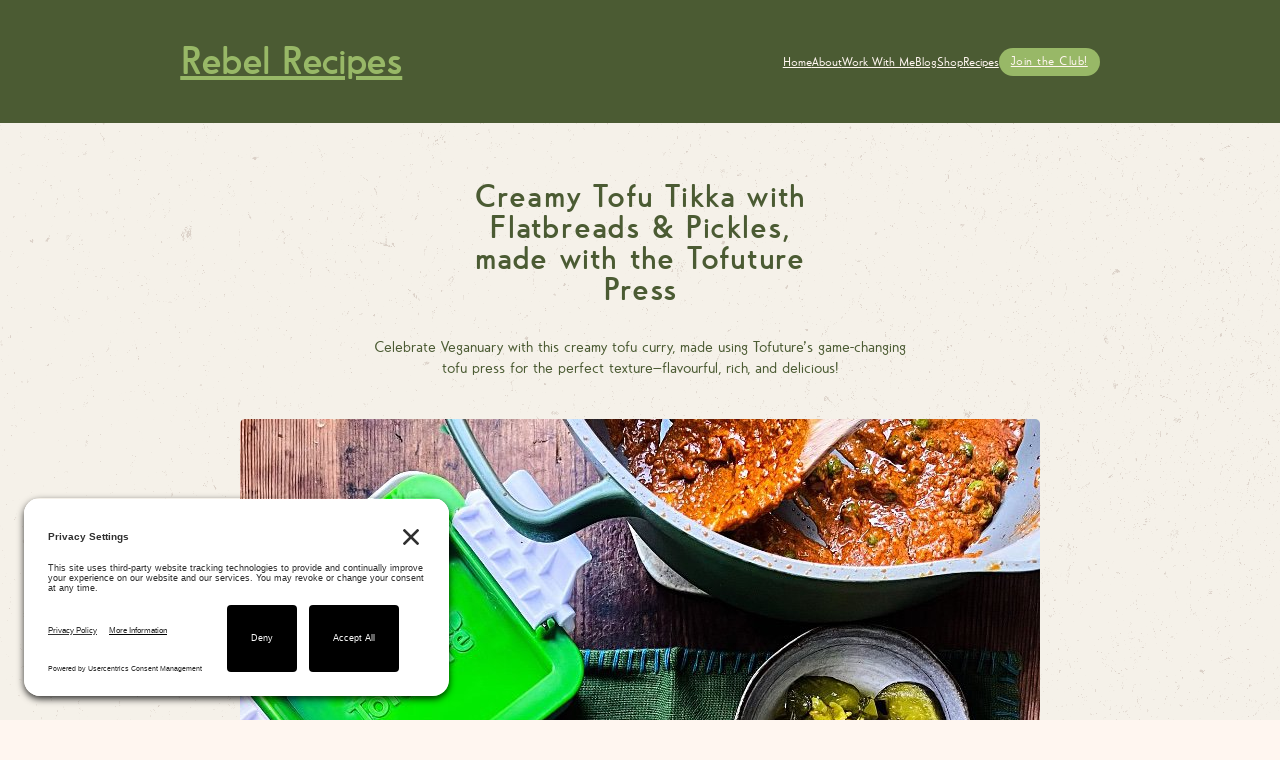

--- FILE ---
content_type: text/html; charset=UTF-8
request_url: https://www.rebelrecipes.com/creamy-tofu-tikka-with-flatbreads-and-pickles-with-tofuture/
body_size: 32704
content:
<!DOCTYPE html>
<html lang="en-GB" prefix="og: https://ogp.me/ns#">
<head>
<meta charset="UTF-8">
<meta name="viewport" content="width=device-width, initial-scale=1">
<!-- TERMAGEDDON + USERCENTRICS -->
<link rel="preconnect" href="//privacy-proxy.usercentrics.eu">
<link rel="preload" href="//privacy-proxy.usercentrics.eu/latest/uc-block.bundle.js" as="script">
<script type="application/javascript" src="https://privacy-proxy.usercentrics.eu/latest/uc-block.bundle.js"></script>
<script id="usercentrics-cmp" src="https://app.usercentrics.eu/browser-ui/latest/loader.js" data-settings-id="Ow6n2vDgzYqFuS" async></script>
<script>uc.setCustomTranslations('https://termageddon.ams3.cdn.digitaloceanspaces.com/translations/');</script><!-- END TERMAGEDDON + USERCENTRICS -->

<!-- Search Engine Optimization by Rank Math - https://rankmath.com/ -->
<title>Creamy Tofu Tikka with Flatbreads &amp; Pickles with Tofuture</title>
<meta name="description" content="To celebrate Veganuary, I’ve teamed up with Tofuture to create a delicious creamy curry recipe using their fantastic, and super-useful tofu press."/>
<meta name="robots" content="follow, index, max-snippet:-1, max-video-preview:-1, max-image-preview:large"/>
<link rel="canonical" href="https://www.rebelrecipes.com/creamy-tofu-tikka-with-flatbreads-and-pickles-with-tofuture/" />
<meta property="og:locale" content="en_GB" />
<meta property="og:type" content="article" />
<meta property="og:title" content="Creamy Tofu Tikka with Flatbreads &amp; Pickles with Tofuture" />
<meta property="og:description" content="To celebrate Veganuary, I’ve teamed up with Tofuture to create a delicious creamy curry recipe using their fantastic, and super-useful tofu press." />
<meta property="og:url" content="https://www.rebelrecipes.com/creamy-tofu-tikka-with-flatbreads-and-pickles-with-tofuture/" />
<meta property="og:site_name" content="Rebel Recipes" />
<meta property="article:publisher" content="https://www.facebook.com/rebelrecipes" />
<meta property="article:tag" content="Tofu" />
<meta property="article:section" content="For Families" />
<meta property="og:updated_time" content="2025-03-05T20:25:42+00:00" />
<meta property="og:image" content="https://www.rebelrecipes.com/wp-content/uploads/2023/01/Rebel-Recipes-Tofuture-Creamy-Tofu-Tikka-with-Flatbreads-and-Pickles-1.jpg" />
<meta property="og:image:secure_url" content="https://www.rebelrecipes.com/wp-content/uploads/2023/01/Rebel-Recipes-Tofuture-Creamy-Tofu-Tikka-with-Flatbreads-and-Pickles-1.jpg" />
<meta property="og:image:width" content="500" />
<meta property="og:image:height" content="500" />
<meta property="og:image:alt" content="Creamy tofu tikka with flatbreads &amp; pickles with tofuture" />
<meta property="og:image:type" content="image/jpeg" />
<meta name="twitter:card" content="summary_large_image" />
<meta name="twitter:title" content="Creamy Tofu Tikka with Flatbreads &amp; Pickles with Tofuture" />
<meta name="twitter:description" content="To celebrate Veganuary, I’ve teamed up with Tofuture to create a delicious creamy curry recipe using their fantastic, and super-useful tofu press." />
<meta name="twitter:image" content="https://www.rebelrecipes.com/wp-content/uploads/2023/01/Rebel-Recipes-Tofuture-Creamy-Tofu-Tikka-with-Flatbreads-and-Pickles-1.jpg" />
<!-- /Rank Math WordPress SEO plugin -->

<link rel='dns-prefetch' href='//www.googletagmanager.com' />
<link rel='dns-prefetch' href='//pagead2.googlesyndication.com' />
<link rel="alternate" type="application/rss+xml" title="Rebel Recipes &raquo; Feed" href="https://www.rebelrecipes.com/feed/" />
<link rel="alternate" type="application/rss+xml" title="Rebel Recipes &raquo; Comments Feed" href="https://www.rebelrecipes.com/comments/feed/" />
<link rel="alternate" type="application/rss+xml" title="Rebel Recipes &raquo; Creamy Tofu Tikka with Flatbreads &#038; Pickles with Tofuture Comments Feed" href="https://www.rebelrecipes.com/creamy-tofu-tikka-with-flatbreads-and-pickles-with-tofuture/feed/" />
<link rel="alternate" title="oEmbed (JSON)" type="application/json+oembed" href="https://www.rebelrecipes.com/wp-json/oembed/1.0/embed?url=https%3A%2F%2Fwww.rebelrecipes.com%2Fcreamy-tofu-tikka-with-flatbreads-and-pickles-with-tofuture%2F" />
<link rel="alternate" title="oEmbed (XML)" type="text/xml+oembed" href="https://www.rebelrecipes.com/wp-json/oembed/1.0/embed?url=https%3A%2F%2Fwww.rebelrecipes.com%2Fcreamy-tofu-tikka-with-flatbreads-and-pickles-with-tofuture%2F&#038;format=xml" />
<script>(()=>{"use strict";const e=[400,500,600,700,800,900],t=e=>`wprm-min-${e}`,n=e=>`wprm-max-${e}`,s=new Set,o="ResizeObserver"in window,r=o?new ResizeObserver((e=>{for(const t of e)c(t.target)})):null,i=.5/(window.devicePixelRatio||1);function c(s){const o=s.getBoundingClientRect().width||0;for(let r=0;r<e.length;r++){const c=e[r],a=o<=c+i;o>c+i?s.classList.add(t(c)):s.classList.remove(t(c)),a?s.classList.add(n(c)):s.classList.remove(n(c))}}function a(e){s.has(e)||(s.add(e),r&&r.observe(e),c(e))}!function(e=document){e.querySelectorAll(".wprm-recipe").forEach(a)}();if(new MutationObserver((e=>{for(const t of e)for(const e of t.addedNodes)e instanceof Element&&(e.matches?.(".wprm-recipe")&&a(e),e.querySelectorAll?.(".wprm-recipe").forEach(a))})).observe(document.documentElement,{childList:!0,subtree:!0}),!o){let e=0;addEventListener("resize",(()=>{e&&cancelAnimationFrame(e),e=requestAnimationFrame((()=>s.forEach(c)))}),{passive:!0})}})();</script>		<style>
			.lazyload,
			.lazyloading {
				max-width: 100%;
			}
		</style>
		<style id='wp-img-auto-sizes-contain-inline-css'>
img:is([sizes=auto i],[sizes^="auto," i]){contain-intrinsic-size:3000px 1500px}
/*# sourceURL=wp-img-auto-sizes-contain-inline-css */
</style>
<link rel='stylesheet' id='bcsb_namespace-css' href='https://www.rebelrecipes.com/wp-content/plugins/block-comment-spam-bots/css/settings.css?ver=1769656802' media='all' />
<link rel='stylesheet' id='wprm-public-css' href='https://www.rebelrecipes.com/wp-content/plugins/wp-recipe-maker/dist/public-modern.css?ver=10.3.2' media='all' />
<link rel='stylesheet' id='sbi_styles-css' href='https://www.rebelrecipes.com/wp-content/plugins/instagram-feed/css/sbi-styles.min.css?ver=6.10.0' media='all' />
<style id='wp-emoji-styles-inline-css'>

	img.wp-smiley, img.emoji {
		display: inline !important;
		border: none !important;
		box-shadow: none !important;
		height: 1em !important;
		width: 1em !important;
		margin: 0 0.07em !important;
		vertical-align: -0.1em !important;
		background: none !important;
		padding: 0 !important;
	}
/*# sourceURL=wp-emoji-styles-inline-css */
</style>
<style id='wp-block-library-inline-css'>
:root{--wp-block-synced-color:#7a00df;--wp-block-synced-color--rgb:122,0,223;--wp-bound-block-color:var(--wp-block-synced-color);--wp-editor-canvas-background:#ddd;--wp-admin-theme-color:#007cba;--wp-admin-theme-color--rgb:0,124,186;--wp-admin-theme-color-darker-10:#006ba1;--wp-admin-theme-color-darker-10--rgb:0,107,160.5;--wp-admin-theme-color-darker-20:#005a87;--wp-admin-theme-color-darker-20--rgb:0,90,135;--wp-admin-border-width-focus:2px}@media (min-resolution:192dpi){:root{--wp-admin-border-width-focus:1.5px}}.wp-element-button{cursor:pointer}:root .has-very-light-gray-background-color{background-color:#eee}:root .has-very-dark-gray-background-color{background-color:#313131}:root .has-very-light-gray-color{color:#eee}:root .has-very-dark-gray-color{color:#313131}:root .has-vivid-green-cyan-to-vivid-cyan-blue-gradient-background{background:linear-gradient(135deg,#00d084,#0693e3)}:root .has-purple-crush-gradient-background{background:linear-gradient(135deg,#34e2e4,#4721fb 50%,#ab1dfe)}:root .has-hazy-dawn-gradient-background{background:linear-gradient(135deg,#faaca8,#dad0ec)}:root .has-subdued-olive-gradient-background{background:linear-gradient(135deg,#fafae1,#67a671)}:root .has-atomic-cream-gradient-background{background:linear-gradient(135deg,#fdd79a,#004a59)}:root .has-nightshade-gradient-background{background:linear-gradient(135deg,#330968,#31cdcf)}:root .has-midnight-gradient-background{background:linear-gradient(135deg,#020381,#2874fc)}:root{--wp--preset--font-size--normal:16px;--wp--preset--font-size--huge:42px}.has-regular-font-size{font-size:1em}.has-larger-font-size{font-size:2.625em}.has-normal-font-size{font-size:var(--wp--preset--font-size--normal)}.has-huge-font-size{font-size:var(--wp--preset--font-size--huge)}.has-text-align-center{text-align:center}.has-text-align-left{text-align:left}.has-text-align-right{text-align:right}.has-fit-text{white-space:nowrap!important}#end-resizable-editor-section{display:none}.aligncenter{clear:both}.items-justified-left{justify-content:flex-start}.items-justified-center{justify-content:center}.items-justified-right{justify-content:flex-end}.items-justified-space-between{justify-content:space-between}.screen-reader-text{border:0;clip-path:inset(50%);height:1px;margin:-1px;overflow:hidden;padding:0;position:absolute;width:1px;word-wrap:normal!important}.screen-reader-text:focus{background-color:#ddd;clip-path:none;color:#444;display:block;font-size:1em;height:auto;left:5px;line-height:normal;padding:15px 23px 14px;text-decoration:none;top:5px;width:auto;z-index:100000}html :where(.has-border-color){border-style:solid}html :where([style*=border-top-color]){border-top-style:solid}html :where([style*=border-right-color]){border-right-style:solid}html :where([style*=border-bottom-color]){border-bottom-style:solid}html :where([style*=border-left-color]){border-left-style:solid}html :where([style*=border-width]){border-style:solid}html :where([style*=border-top-width]){border-top-style:solid}html :where([style*=border-right-width]){border-right-style:solid}html :where([style*=border-bottom-width]){border-bottom-style:solid}html :where([style*=border-left-width]){border-left-style:solid}html :where(img[class*=wp-image-]){height:auto;max-width:100%}:where(figure){margin:0 0 1em}html :where(.is-position-sticky){--wp-admin--admin-bar--position-offset:var(--wp-admin--admin-bar--height,0px)}@media screen and (max-width:600px){html :where(.is-position-sticky){--wp-admin--admin-bar--position-offset:0px}}

/*# sourceURL=wp-block-library-inline-css */
</style><style id='global-styles-inline-css'>
:root{--wp--preset--aspect-ratio--square: 1;--wp--preset--aspect-ratio--4-3: 4/3;--wp--preset--aspect-ratio--3-4: 3/4;--wp--preset--aspect-ratio--3-2: 3/2;--wp--preset--aspect-ratio--2-3: 2/3;--wp--preset--aspect-ratio--16-9: 16/9;--wp--preset--aspect-ratio--9-16: 9/16;--wp--preset--color--black: #000000;--wp--preset--color--cyan-bluish-gray: #abb8c3;--wp--preset--color--white: #ffffff;--wp--preset--color--pale-pink: #f78da7;--wp--preset--color--vivid-red: #cf2e2e;--wp--preset--color--luminous-vivid-orange: #ff6900;--wp--preset--color--luminous-vivid-amber: #fcb900;--wp--preset--color--light-green-cyan: #7bdcb5;--wp--preset--color--vivid-green-cyan: #00d084;--wp--preset--color--pale-cyan-blue: #8ed1fc;--wp--preset--color--vivid-cyan-blue: #0693e3;--wp--preset--color--vivid-purple: #9b51e0;--wp--preset--gradient--vivid-cyan-blue-to-vivid-purple: linear-gradient(135deg,rgb(6,147,227) 0%,rgb(155,81,224) 100%);--wp--preset--gradient--light-green-cyan-to-vivid-green-cyan: linear-gradient(135deg,rgb(122,220,180) 0%,rgb(0,208,130) 100%);--wp--preset--gradient--luminous-vivid-amber-to-luminous-vivid-orange: linear-gradient(135deg,rgb(252,185,0) 0%,rgb(255,105,0) 100%);--wp--preset--gradient--luminous-vivid-orange-to-vivid-red: linear-gradient(135deg,rgb(255,105,0) 0%,rgb(207,46,46) 100%);--wp--preset--gradient--very-light-gray-to-cyan-bluish-gray: linear-gradient(135deg,rgb(238,238,238) 0%,rgb(169,184,195) 100%);--wp--preset--gradient--cool-to-warm-spectrum: linear-gradient(135deg,rgb(74,234,220) 0%,rgb(151,120,209) 20%,rgb(207,42,186) 40%,rgb(238,44,130) 60%,rgb(251,105,98) 80%,rgb(254,248,76) 100%);--wp--preset--gradient--blush-light-purple: linear-gradient(135deg,rgb(255,206,236) 0%,rgb(152,150,240) 100%);--wp--preset--gradient--blush-bordeaux: linear-gradient(135deg,rgb(254,205,165) 0%,rgb(254,45,45) 50%,rgb(107,0,62) 100%);--wp--preset--gradient--luminous-dusk: linear-gradient(135deg,rgb(255,203,112) 0%,rgb(199,81,192) 50%,rgb(65,88,208) 100%);--wp--preset--gradient--pale-ocean: linear-gradient(135deg,rgb(255,245,203) 0%,rgb(182,227,212) 50%,rgb(51,167,181) 100%);--wp--preset--gradient--electric-grass: linear-gradient(135deg,rgb(202,248,128) 0%,rgb(113,206,126) 100%);--wp--preset--gradient--midnight: linear-gradient(135deg,rgb(2,3,129) 0%,rgb(40,116,252) 100%);--wp--preset--font-size--small: 13px;--wp--preset--font-size--medium: 20px;--wp--preset--font-size--large: 36px;--wp--preset--font-size--x-large: 42px;--wp--preset--spacing--20: 0.44rem;--wp--preset--spacing--30: 0.67rem;--wp--preset--spacing--40: 1rem;--wp--preset--spacing--50: 1.5rem;--wp--preset--spacing--60: 2.25rem;--wp--preset--spacing--70: 3.38rem;--wp--preset--spacing--80: 5.06rem;--wp--preset--shadow--natural: 6px 6px 9px rgba(0, 0, 0, 0.2);--wp--preset--shadow--deep: 12px 12px 50px rgba(0, 0, 0, 0.4);--wp--preset--shadow--sharp: 6px 6px 0px rgba(0, 0, 0, 0.2);--wp--preset--shadow--outlined: 6px 6px 0px -3px rgb(255, 255, 255), 6px 6px rgb(0, 0, 0);--wp--preset--shadow--crisp: 6px 6px 0px rgb(0, 0, 0);}:where(.is-layout-flex){gap: 0.5em;}:where(.is-layout-grid){gap: 0.5em;}body .is-layout-flex{display: flex;}.is-layout-flex{flex-wrap: wrap;align-items: center;}.is-layout-flex > :is(*, div){margin: 0;}body .is-layout-grid{display: grid;}.is-layout-grid > :is(*, div){margin: 0;}:where(.wp-block-columns.is-layout-flex){gap: 2em;}:where(.wp-block-columns.is-layout-grid){gap: 2em;}:where(.wp-block-post-template.is-layout-flex){gap: 1.25em;}:where(.wp-block-post-template.is-layout-grid){gap: 1.25em;}.has-black-color{color: var(--wp--preset--color--black) !important;}.has-cyan-bluish-gray-color{color: var(--wp--preset--color--cyan-bluish-gray) !important;}.has-white-color{color: var(--wp--preset--color--white) !important;}.has-pale-pink-color{color: var(--wp--preset--color--pale-pink) !important;}.has-vivid-red-color{color: var(--wp--preset--color--vivid-red) !important;}.has-luminous-vivid-orange-color{color: var(--wp--preset--color--luminous-vivid-orange) !important;}.has-luminous-vivid-amber-color{color: var(--wp--preset--color--luminous-vivid-amber) !important;}.has-light-green-cyan-color{color: var(--wp--preset--color--light-green-cyan) !important;}.has-vivid-green-cyan-color{color: var(--wp--preset--color--vivid-green-cyan) !important;}.has-pale-cyan-blue-color{color: var(--wp--preset--color--pale-cyan-blue) !important;}.has-vivid-cyan-blue-color{color: var(--wp--preset--color--vivid-cyan-blue) !important;}.has-vivid-purple-color{color: var(--wp--preset--color--vivid-purple) !important;}.has-black-background-color{background-color: var(--wp--preset--color--black) !important;}.has-cyan-bluish-gray-background-color{background-color: var(--wp--preset--color--cyan-bluish-gray) !important;}.has-white-background-color{background-color: var(--wp--preset--color--white) !important;}.has-pale-pink-background-color{background-color: var(--wp--preset--color--pale-pink) !important;}.has-vivid-red-background-color{background-color: var(--wp--preset--color--vivid-red) !important;}.has-luminous-vivid-orange-background-color{background-color: var(--wp--preset--color--luminous-vivid-orange) !important;}.has-luminous-vivid-amber-background-color{background-color: var(--wp--preset--color--luminous-vivid-amber) !important;}.has-light-green-cyan-background-color{background-color: var(--wp--preset--color--light-green-cyan) !important;}.has-vivid-green-cyan-background-color{background-color: var(--wp--preset--color--vivid-green-cyan) !important;}.has-pale-cyan-blue-background-color{background-color: var(--wp--preset--color--pale-cyan-blue) !important;}.has-vivid-cyan-blue-background-color{background-color: var(--wp--preset--color--vivid-cyan-blue) !important;}.has-vivid-purple-background-color{background-color: var(--wp--preset--color--vivid-purple) !important;}.has-black-border-color{border-color: var(--wp--preset--color--black) !important;}.has-cyan-bluish-gray-border-color{border-color: var(--wp--preset--color--cyan-bluish-gray) !important;}.has-white-border-color{border-color: var(--wp--preset--color--white) !important;}.has-pale-pink-border-color{border-color: var(--wp--preset--color--pale-pink) !important;}.has-vivid-red-border-color{border-color: var(--wp--preset--color--vivid-red) !important;}.has-luminous-vivid-orange-border-color{border-color: var(--wp--preset--color--luminous-vivid-orange) !important;}.has-luminous-vivid-amber-border-color{border-color: var(--wp--preset--color--luminous-vivid-amber) !important;}.has-light-green-cyan-border-color{border-color: var(--wp--preset--color--light-green-cyan) !important;}.has-vivid-green-cyan-border-color{border-color: var(--wp--preset--color--vivid-green-cyan) !important;}.has-pale-cyan-blue-border-color{border-color: var(--wp--preset--color--pale-cyan-blue) !important;}.has-vivid-cyan-blue-border-color{border-color: var(--wp--preset--color--vivid-cyan-blue) !important;}.has-vivid-purple-border-color{border-color: var(--wp--preset--color--vivid-purple) !important;}.has-vivid-cyan-blue-to-vivid-purple-gradient-background{background: var(--wp--preset--gradient--vivid-cyan-blue-to-vivid-purple) !important;}.has-light-green-cyan-to-vivid-green-cyan-gradient-background{background: var(--wp--preset--gradient--light-green-cyan-to-vivid-green-cyan) !important;}.has-luminous-vivid-amber-to-luminous-vivid-orange-gradient-background{background: var(--wp--preset--gradient--luminous-vivid-amber-to-luminous-vivid-orange) !important;}.has-luminous-vivid-orange-to-vivid-red-gradient-background{background: var(--wp--preset--gradient--luminous-vivid-orange-to-vivid-red) !important;}.has-very-light-gray-to-cyan-bluish-gray-gradient-background{background: var(--wp--preset--gradient--very-light-gray-to-cyan-bluish-gray) !important;}.has-cool-to-warm-spectrum-gradient-background{background: var(--wp--preset--gradient--cool-to-warm-spectrum) !important;}.has-blush-light-purple-gradient-background{background: var(--wp--preset--gradient--blush-light-purple) !important;}.has-blush-bordeaux-gradient-background{background: var(--wp--preset--gradient--blush-bordeaux) !important;}.has-luminous-dusk-gradient-background{background: var(--wp--preset--gradient--luminous-dusk) !important;}.has-pale-ocean-gradient-background{background: var(--wp--preset--gradient--pale-ocean) !important;}.has-electric-grass-gradient-background{background: var(--wp--preset--gradient--electric-grass) !important;}.has-midnight-gradient-background{background: var(--wp--preset--gradient--midnight) !important;}.has-small-font-size{font-size: var(--wp--preset--font-size--small) !important;}.has-medium-font-size{font-size: var(--wp--preset--font-size--medium) !important;}.has-large-font-size{font-size: var(--wp--preset--font-size--large) !important;}.has-x-large-font-size{font-size: var(--wp--preset--font-size--x-large) !important;}
/*# sourceURL=global-styles-inline-css */
</style>

<style id='classic-theme-styles-inline-css'>
/*! This file is auto-generated */
.wp-block-button__link{color:#fff;background-color:#32373c;border-radius:9999px;box-shadow:none;text-decoration:none;padding:calc(.667em + 2px) calc(1.333em + 2px);font-size:1.125em}.wp-block-file__button{background:#32373c;color:#fff;text-decoration:none}
/*# sourceURL=/wp-includes/css/classic-themes.min.css */
</style>
<link rel='stylesheet' id='wprmp-public-css' href='https://www.rebelrecipes.com/wp-content/plugins/wp-recipe-maker-premium/dist/public-pro.css?ver=10.3.4' media='all' />
<link rel='stylesheet' id='bricks-frontend-css' href='https://www.rebelrecipes.com/wp-content/themes/bricks/assets/css/frontend.min.css?ver=1741439093' media='all' />
<style id='bricks-frontend-inline-css'>
@font-face{font-family:"OSWALD";font-weight:400;font-display:swap;src:url(https://www.rebelrecipes.com/wp-content/uploads/2025/02/Oswald-Regular.woff2) format("woff2");}@font-face{font-family:"OSWALD";font-weight:700;font-display:swap;src:url(https://www.rebelrecipes.com/wp-content/uploads/2025/02/Oswald-Bold.woff2) format("woff2");}
@font-face{font-family:"Primary Font";font-weight:400;font-display:swap;src:url(https://www.rebelrecipes.com/wp-content/uploads/2024/07/Air-Factory-Rounded-Bold.woff2) format("woff2");}
@font-face{font-family:"Secondary Font";font-weight:400;font-display:swap;src:url(https://www.rebelrecipes.com/wp-content/uploads/2024/06/Air-Factory-Rounded.woff2) format("woff2");}@font-face{font-family:"Secondary Font";font-weight:700;font-display:swap;src:url(https://www.rebelrecipes.com/wp-content/uploads/2024/06/Air-Factory-Rounded-Bold.woff2) format("woff2");}

/*# sourceURL=bricks-frontend-inline-css */
</style>
<link rel='stylesheet' id='bricks-font-awesome-6-brands-css' href='https://www.rebelrecipes.com/wp-content/themes/bricks/assets/css/libs/font-awesome-6-brands.min.css?ver=1741439093' media='all' />
<link rel='stylesheet' id='bricks-font-awesome-6-css' href='https://www.rebelrecipes.com/wp-content/themes/bricks/assets/css/libs/font-awesome-6.min.css?ver=1741439093' media='all' />
<style id='bricks-frontend-inline-inline-css'>
html {scroll-behavior: smooth}:root {--h1 Max Width: 26ch;} html {font-size: 62.5%} body {color: var(--bricks-color-avgjst); font-family: "Secondary Font"; font-weight: 400; line-height: 1.4; font-size: clamp(1.8rem, 0.36vi + 1.69rem, 2.2rem)} h1, h2, h3, h4, h5, h6 {font-family: "Primary Font"; font-weight: 400; letter-spacing: 1.2px; line-height: 1.1; color: var(--bricks-color-avgjst)} h1 {text-align: center; font-size: clamp(3.2rem, 4.72vi + 1.69rem, 8.49rem)} h2 {text-align: center; font-size: clamp(2.84rem, 2.82vi + 1.94rem, 6rem)} h3 {text-align: center; font-size: clamp(2.53rem, 1.53vi + 2.04rem, 4.24rem)} h4 {font-size: clamp(2.25rem, 0.67vi + 2.03rem, 3rem)} body.bricks-is-frontend :focus-visible {outline: None} @supports not selector(:focus-visible) { body.bricks-is-frontend :focus {outline: None; }} html {background-size: contain; background-position: top center; background-repeat: repeat; background-color: var(--bricks-color-fjnxhn)} body {background: none} .brx-boxed {max-width: 95%} .brx-boxed #brx-header.sticky {max-width: 95%; margin-left: auto; margin-right: auto} :where(.brxe-accordion .accordion-content-wrapper) a:hover, :where(.brxe-icon-box .content) a:hover, :where(.brxe-list) a:hover, :where(.brxe-post-content):not([data-source="bricks"]) a:hover, :where(.brxe-posts .dynamic p) a:hover, :where(.brxe-shortcode) a:hover, :where(.brxe-tabs .tab-content) a:hover, :where(.brxe-team-members) .description a:hover, :where(.brxe-testimonials) .testimonial-content-wrapper a:hover, :where(.brxe-text) a:hover, :where(a.brxe-text):hover, :where(.brxe-text-basic) a:hover, :where(a.brxe-text-basic):hover, :where(.brxe-post-comments) .comment-content a:hover {text-decoration: underline} :where(.brxe-accordion .accordion-content-wrapper) a, :where(.brxe-icon-box .content) a, :where(.brxe-list) a, :where(.brxe-post-content):not([data-source="bricks"]) a, :where(.brxe-posts .dynamic p) a, :where(.brxe-shortcode) a, :where(.brxe-tabs .tab-content) a, :where(.brxe-team-members) .description a, :where(.brxe-testimonials) .testimonial-content-wrapper a, :where(.brxe-text) a, :where(a.brxe-text), :where(.brxe-text-basic) a, :where(a.brxe-text-basic), :where(.brxe-post-comments) .comment-content a {text-decoration: underline}:root .bricks-color-primary {color: var(--bricks-color-avgjst)}:root .bricks-background-primary {background-color: var(--bricks-color-avgjst)}:root .bricks-color-secondary {color: var(--bricks-color-dcjvva)}:root .bricks-background-secondary {background-color: var(--bricks-color-dcjvva)}:root .bricks-color-light {color: var(--bricks-color-fjnxhn)}:root .bricks-background-light {background-color: var(--bricks-color-fjnxhn)}:root .bricks-color-dark {color: var(--bricks-color-lparvw)}:root .bricks-background-dark {background-color: var(--bricks-color-lparvw)}:root .bricks-color-muted {color: var(--bricks-color-sxwkhv)}:root .bricks-background-muted {background-color: var(--bricks-color-sxwkhv)}.header.brxe-container {background-color: var(--bricks-color-ybkyyu); padding-top: 0.5rem; padding-bottom: 0.5rem}.pages-background.brxe-section {padding-bottom: 3rem}@media (max-width: 991px) {.pages-background.brxe-section {padding-bottom: 2rem}}@media (max-width: 478px) {.pages-background.brxe-section {padding-right: 0; padding-bottom: 1.5rem}}.pages-content-wrapper.brxe-container {border-radius: 0.5rem; align-items: center; padding-top: 3rem; width: 90%}@media (min-width: 1440px) {.pages-content-wrapper.brxe-container {width: 85%}}@media (max-width: 991px) {.pages-content-wrapper.brxe-container {width: 95%; padding-top: 2rem}}@media (max-width: 478px) {.pages-content-wrapper.brxe-container {padding-top: 1.5rem; width: 94%}}.util-heading-maxwidth.brxe-heading {max-width: 20ch}.util-poststitle-lineheight.brxe-heading {line-height: 1}.pages-textblock.brxe-block {max-width: 60ch; align-items: center; justify-content: center; row-gap: 2rem}@media (max-width: 478px) {.pages-textblock.brxe-block {row-gap: 1rem}}.util-text-centre.brxe-block {align-items: center}.recipes-images-wrapper.brxe-div {display: flex; align-self: center !important; column-gap: 3rem; margin-top: 1rem}@media (max-width: 991px) {.recipes-images-wrapper.brxe-div {column-gap: 2rem}}@media (max-width: 478px) {.recipes-images-wrapper.brxe-div {column-gap: 1rem}}.util-h2-incolumn.brxe-heading {margin-top: 2rem}@media (max-width: 991px) {.util-h2-incolumn.brxe-heading {margin-top: 1rem}}.recipe-wrapper.brxe-block {border-radius: 0.5rem; max-width: 80rem; background-color: #ffffff; align-items: center}.header-socialicon.brxe-block {color: var(--bricks-color-epwvtm)}.recipe-comments-wrapper.brxe-block {max-width: 80rem; flex-direction: column; align-items: center}.header-socialicon.brxe-heading {color: var(--bricks-color-epwvtm)}.recipes-comments.brxe-post-comments .bricks-button:hover {color: var(--bricks-color-ndmoqw)}.recipes-comments.brxe-post-comments .bricks-button {background-color: var(--bricks-color-ybkyyu); border-radius: 0.5rem; color: var(--bricks-color-epwvtm); text-align: center; font-family: "Primary Font"; font-weight: 400; letter-spacing: 1px; font-size: clamp(2.25rem, 0.67vi + 2.03rem, 3rem)}.recipes-comments.brxe-post-comments {background-color: var(--bricks-color-xdtzkl); margin-top: 1.5rem; padding-right: 2rem; padding-bottom: 2rem; padding-left: 2rem; border-radius: 0.5rem}.recipes-comments.brxe-post-comments .form-group input {background-color: var(--bricks-color-xlelak); border-radius: 0.5rem}.recipes-comments.brxe-post-comments .form-group textarea {background-color: var(--bricks-color-xlelak); border-radius: 0.5rem}@media (max-width: 991px) {.recipes-comments.brxe-post-comments {margin-top: 1rem}}@media (max-width: 478px) {.recipes-comments.brxe-post-comments {padding-right: 1rem; padding-bottom: 1rem; padding-left: 1rem}}.pages-posts.brxe-related-posts ul {grid-template-columns: repeat(3, 1fr); grid-auto-flow: unset; gap: 3rem}.pages-posts.brxe-related-posts .post-content {padding-top: 1.5rem; padding-right: 1.5rem; padding-bottom: 1.5rem; padding-left: 1.5rem; background-color: var(--bricks-color-xdtzkl)}.pages-posts.brxe-related-posts li {border: 1rem solid #f2f2f2; border-radius: 0.5rem; height: 100%}.pages-posts.brxe-related-posts img {aspect-ratio: 1 / 1}@media (max-width: 991px) {.pages-posts.brxe-related-posts li {border-width: 0.75rem}.pages-posts.brxe-related-posts ul {gap: 2rem}}@media (max-width: 767px) {.pages-posts.brxe-related-posts ul {grid-template-columns: repeat(2, 1fr); grid-auto-flow: unset}.pages-posts.brxe-related-posts .post-content {padding-top: 1rem; padding-right: 1rem; padding-bottom: 1rem; padding-left: 1rem}}@media (max-width: 478px) {.pages-posts.brxe-related-posts ul {grid-template-columns: repeat(1, 1fr); grid-auto-flow: unset; gap: 1rem}}.footer-navmenu-secondary.brxe-nav-menu .bricks-nav-menu > li > a {color: var(--bricks-color-epwvtm); font-family: "Secondary Font"; font-weight: 300; font-size: clamp(1.44rem, 0.19vi + 1.38rem, 1.65rem)}.footer-navmenu-secondary.brxe-nav-menu .bricks-nav-menu > li > .brx-submenu-toggle > * {color: var(--bricks-color-epwvtm); font-family: "Secondary Font"; font-weight: 300; font-size: clamp(1.44rem, 0.19vi + 1.38rem, 1.65rem)}.footer-navmenu-secondary.brxe-nav-menu .bricks-nav-menu .current-menu-item > a {color: var(--bricks-color-ndmoqw)}.footer-navmenu-secondary.brxe-nav-menu .bricks-nav-menu .current-menu-item > .brx-submenu-toggle > * {color: var(--bricks-color-ndmoqw)}.footer-navmenu-secondary.brxe-nav-menu .bricks-nav-menu > .current-menu-parent > a {color: var(--bricks-color-ndmoqw)}.footer-navmenu-secondary.brxe-nav-menu .bricks-nav-menu > .current-menu-parent > .brx-submenu-toggle > * {color: var(--bricks-color-ndmoqw)}.footer-navmenu-secondary.brxe-nav-menu .bricks-nav-menu > .current-menu-ancestor > a {color: var(--bricks-color-ndmoqw)}.footer-navmenu-secondary.brxe-nav-menu .bricks-nav-menu > .current-menu-ancestor > .brx-submenu-toggle > * {color: var(--bricks-color-ndmoqw)}.footer-navmenu-secondary.brxe-nav-menu .bricks-nav-menu > li:hover > a {color: var(--bricks-color-ndmoqw)}.footer-navmenu-secondary.brxe-nav-menu .bricks-nav-menu > li:hover > .brx-submenu-toggle > * {color: var(--bricks-color-ndmoqw)}.footer-navmenu-secondary.brxe-nav-menu .bricks-nav-menu > li {margin-left: 0}.footer-navmenu-secondary.brxe-nav-menu .bricks-nav-menu {gap: 3rem}@media (max-width: 478px) {.footer-navmenu-secondary.brxe-nav-menu .bricks-nav-menu {flex-direction: column; gap: 0.5rem}.footer-navmenu-secondary.brxe-nav-menu {margin-top: -0.8rem}}:root {--bricks-color-dfd084: #f5f5f5;--bricks-color-446eb3: #e0e0e0;--bricks-color-81ddd7: #9e9e9e;--bricks-color-7917c9: #616161;--bricks-color-9abb95: #424242;--bricks-color-734878: #212121;--bricks-color-c2de11: #ffeb3b;--bricks-color-01aea4: #ffc107;--bricks-color-c5ac68: #ff9800;--bricks-color-2f05e4: #ff5722;--bricks-color-77e5d8: #f44336;--bricks-color-aad9df: #9c27b0;--bricks-color-6852f7: #2196f3;--bricks-color-dd8f40: #03a9f4;--bricks-color-74b739: #81D4FA;--bricks-color-56d1d0: #4caf50;--bricks-color-6b96f5: #8bc34a;--bricks-color-07f0cf: #cddc39;--bricks-color-piyduq: #002913;--bricks-color-ndmoqw: #ffffff;--bricks-color-ybkyyu: #013217;--bricks-color-epwvtm: #2fe46c;--bricks-color-wqnmby: #ffebeb;--bricks-color-njmrjr: #ffe4c7;--bricks-color-qivubi: #fbf0ff;--bricks-color-xdtzkl: #f2f2f2;--bricks-color-xlelak: #e6feea;--bricks-color-hmzdbb: #cdfed4;--bricks-color-avgjst: #4b5b33;--bricks-color-dcjvva: #98b867;--bricks-color-fjnxhn: #fff6f0;--bricks-color-sxwkhv: #f98177;--bricks-color-lparvw: #e76723;--bricks-color-jlaewa: #f3d6ce;} html {background-image: url(https://www.rebelrecipes.com/wp-content/uploads/2025/02/paper-background-white.png); background-repeat: repeat-y; background-size: contain} body {background: none}#brxe-kfkvzm {color: var(--bricks-color-dcjvva); font-family: "Primary Font"; font-size: 40px; text-align: left; font-weight: 400; text-transform: capitalize; letter-spacing: -1px; padding-right: 20px; margin-top: 20px; margin-bottom: 20px}@media (min-width: 1440px) {#brxe-kfkvzm {font-family: "Primary Font"; color: var(--bricks-color-dcjvva); font-size: 40px; padding-right: 200px}}@media (max-width: 991px) {#brxe-kfkvzm {padding-right: 500px; color: var(--bricks-color-dcjvva); font-size: 35px}}@media (max-width: 767px) {#brxe-kfkvzm {padding-right: 300px; padding-left: 30px; font-size: 45px; margin-left: 10px}}@media (max-width: 478px) {#brxe-kfkvzm {padding-right: 10px; padding-left: 10px; color: var(--bricks-color-dcjvva); font-family: "Primary Font"; font-size: 35px; margin-left: 5px}}#brxe-kjbjlt {color: var(--bricks-color-fjnxhn); font-size: 12px}#brxe-kjbjlt:hover {color: var(--bricks-color-sxwkhv); font-size: 12px}@media (min-width: 1440px) {#brxe-kjbjlt {color: var(--bricks-color-fjnxhn); font-size: 12px}#brxe-kjbjlt:hover {color: var(--bricks-color-sxwkhv); font-size: 12px}}#brxe-dbgmxi {color: var(--bricks-color-fjnxhn); font-size: 12px}#brxe-dbgmxi:hover {color: var(--bricks-color-sxwkhv); font-size: 12px}@media (min-width: 1440px) {#brxe-dbgmxi {color: var(--bricks-color-fjnxhn); font-size: 12px}#brxe-dbgmxi:hover {color: var(--bricks-color-sxwkhv); font-size: 12px}}#brxe-mbgvpb:hover {color: var(--bricks-color-sxwkhv); font-size: 12px}#brxe-mbgvpb {color: var(--bricks-color-fjnxhn); font-size: 12px}@media (min-width: 1440px) {#brxe-mbgvpb {color: var(--bricks-color-fjnxhn); font-size: 12px}#brxe-mbgvpb:hover {color: var(--bricks-color-sxwkhv); font-size: 12px}}#brxe-nwtbru:hover {color: var(--bricks-color-sxwkhv); font-size: 12px}#brxe-nwtbru {color: var(--bricks-color-fjnxhn); font-size: 12px}@media (min-width: 1440px) {#brxe-nwtbru {color: var(--bricks-color-fjnxhn); font-size: 12px}#brxe-nwtbru:hover {color: var(--bricks-color-sxwkhv); font-size: 12px}}#brxe-ypxait:hover {color: var(--bricks-color-sxwkhv); font-size: 12px}#brxe-ypxait {color: var(--bricks-color-fjnxhn); font-size: 12px}@media (min-width: 1440px) {#brxe-ypxait {color: var(--bricks-color-fjnxhn); font-size: 12px}#brxe-ypxait:hover {color: var(--bricks-color-sxwkhv); font-size: 12px}}#brxe-vclkqi {color: var(--bricks-color-fjnxhn); font-size: 12px}#brxe-vclkqi:hover {color: var(--bricks-color-sxwkhv); font-size: 12px}@media (min-width: 1440px) {#brxe-vclkqi {color: var(--bricks-color-fjnxhn); font-size: 12px}#brxe-vclkqi:hover {color: var(--bricks-color-sxwkhv); font-size: 12px}}#brxe-awbnpy {background-color: var(--bricks-color-dcjvva); color: var(--bricks-color-fjnxhn); font-size: 12px}#brxe-awbnpy:hover {color: var(--bricks-color-sxwkhv); font-size: 12px; background-color: var(--bricks-color-jlaewa)}@media (min-width: 1440px) {#brxe-awbnpy {color: var(--bricks-color-fjnxhn); font-size: 15px}#brxe-awbnpy:hover {color: var(--bricks-color-sxwkhv); font-size: 15px}}@media (max-width: 991px) {#brxe-awbnpy {color: var(--bricks-color-fjnxhn); font-size: 30px}#brxe-awbnpy:hover {font-size: 30px; color: var(--bricks-color-sxwkhv)}}@media (max-width: 767px) {#brxe-awbnpy {color: var(--bricks-color-fjnxhn); font-size: 30px}}@media (max-width: 478px) {#brxe-awbnpy {color: var(--bricks-color-fjnxhn); font-size: 25px}}#brxe-rqcxqp {color: var(--bricks-color-fjnxhn)}@media (max-width: 991px) {#brxe-rqcxqp {color: var(--bricks-color-fjnxhn); fill: var(--bricks-color-fjnxhn); font-size: 30px}#brxe-rqcxqp:hover {color: var(--bricks-color-sxwkhv); fill: var(--bricks-color-sxwkhv); font-size: 30px}}@media (max-width: 767px) {#brxe-rqcxqp {color: var(--bricks-color-fjnxhn); fill: var(--bricks-color-fjnxhn)}#brxe-rqcxqp:hover {color: var(--bricks-color-sxwkhv); fill: var(--bricks-color-sxwkhv)}}@media (max-width: 478px) {#brxe-rqcxqp .brxa-wrap {color: var(--bricks-color-avgjst)}#brxe-rqcxqp {--brxe-toggle-scale: 0.8; font-size: 3rem; color: var(--bricks-color-fjnxhn); fill: var(--bricks-color-fjnxhn)}#brxe-rqcxqp:hover {color: var(--bricks-color-sxwkhv); fill: var(--bricks-color-sxwkhv)}}@media (max-width: 991px) {#brxe-erkelk {padding-top: 4rem; padding-bottom: 4rem}}#brxe-juewft .brxa-wrap {color: var(--bricks-color-avgjst)}#brxe-juewft .brxa-wrap:hover {color: var(--bricks-color-sxwkhv)}@media (min-width: 1440px) {#brxe-juewft .brxa-wrap {color: var(--bricks-color-avgjst)}#brxe-juewft .brxa-wrap:hover {color: var(--bricks-color-sxwkhv)}}@media (max-width: 991px) {#brxe-juewft .brxa-wrap {color: var(--bricks-color-fjnxhn)}}@media (max-width: 767px) {#brxe-juewft {padding-right: 30px}}@media (max-width: 478px) {#brxe-juewft .brxa-wrap {color: var(--bricks-color-fjnxhn)}#brxe-juewft .brxa-wrap:hover {color: var(--bricks-color-sxwkhv)}#brxe-juewft {--brxe-toggle-scale: 0.8; padding-right: 40px}}@media (max-width: 991px) {#brxe-kphydc .brx-toggle-div { display: inline-flex; }#brxe-kphydc .brxe-toggle { display: inline-flex; }[data-script-id="kphydc"] .brx-nav-nested-items {opacity: 0;visibility: hidden;gap: 0;position: fixed;z-index: 1001;top: 0;right: 0;bottom: 0;left: 0;display: flex;align-items: center;justify-content: center;flex-direction: column;background-color: #fff;overflow-y: scroll;flex-wrap: nowrap;}#brxe-kphydc.brx-open .brx-nav-nested-items {opacity: 1;visibility: visible;}}#brxe-kphydc .brx-nav-nested-items > li > a {font-size: 12px}#brxe-kphydc .brx-nav-nested-items > li > .brx-submenu-toggle > * {font-size: 12px}#brxe-kphydc .brx-nav-nested-items {gap: 2rem}#brxe-kphydc .brx-nav-nested-items > li:hover > a {color: var(--bricks-color-sxwkhv)}#brxe-kphydc .brx-nav-nested-items > li:hover > .brx-submenu-toggle > * {color: var(--bricks-color-sxwkhv)}#brxe-kphydc .brx-nav-nested-items > li > [aria-current="page"] {color: var(--bricks-color-sxwkhv)}#brxe-kphydc .brx-nav-nested-items > li > .brx-submenu-toggle.aria-current > * {color: var(--bricks-color-sxwkhv)}#brxe-kphydc .brx-submenu-toggle {gap: 0.5rem}#brxe-kphydc .brx-dropdown-content {font-size: 16px; transition: 0.5}#brxe-kphydc .brx-nav-nested-items > .brxe-dropdown > .brx-dropdown-content {transform: translateY(0px)}#brxe-kphydc .brx-nav-nested-items > .brxe-dropdown.open > .brx-dropdown-content {transform: translateY(8px)}#brxe-kphydc .brx-dropdown-content > li > a {padding-top: 0.5rem; padding-right: 1rem; padding-bottom: 0.5rem; padding-left: 1rem}#brxe-kphydc .brx-dropdown-content .brx-submenu-toggle > * {padding-top: 0.5rem; padding-right: 1rem; padding-bottom: 0.5rem; padding-left: 1rem}#brxe-kphydc .brx-dropdown-content > li:hover {background-color: var(--bricks-color-fjnxhn)}#brxe-kphydc .brx-dropdown-content .brx-submenu-toggle:hover {background-color: var(--bricks-color-fjnxhn)}@media (min-width: 1440px) {#brxe-kphydc .brx-nav-nested-items {gap: 20px}#brxe-kphydc .brx-nav-nested-items > li > a {font-size: 18px}#brxe-kphydc .brx-nav-nested-items > li > .brx-submenu-toggle > * {font-size: 18px}}@media (max-width: 991px) {#brxe-kphydc.brx-open .brx-nav-nested-items {background-color: var(--bricks-color-avgjst); align-items: center; justify-content: flex-start}#brxe-kphydc .brx-nav-nested-items > li > a {padding-top: 20px; font-size: 30px}#brxe-kphydc .brx-nav-nested-items > li > .brx-submenu-toggle > * {padding-top: 20px; font-size: 30px}#brxe-kphydc.brx-open .brx-nav-nested-items > li > button.brx-toggle-div {padding-top: 20px}#brxe-kphydc.brx-open .brx-nav-nested-items:hover {background-color: var(--bricks-color-avgjst)}}@media (max-width: 767px) {#brxe-kphydc.brx-open .brx-nav-nested-items:hover {background-color: var(--bricks-color-avgjst)}}@media (max-width: 478px) {#brxe-kphydc .brx-nav-nested-items > li > a {font-size: 30px; padding-top: 10px}#brxe-kphydc .brx-nav-nested-items > li > .brx-submenu-toggle > * {font-size: 30px; padding-top: 10px}#brxe-kphydc.brx-open .brx-nav-nested-items > li > button.brx-toggle-div {padding-top: 10px}}#brxe-6667a3 {align-self: stretch !important; width: 100%; padding-top: 15px; padding-right: 0; padding-bottom: 15px; padding-left: 0; flex-direction: row; background-color: var(--bricks-color-avgjst); align-items: center; justify-content: space-around; min-height: 123px; max-width: 100%}@media (min-width: 1440px) {#brxe-6667a3 {padding-top: 0; padding-bottom: 0}}@media (max-width: 767px) {#brxe-6667a3 {justify-content: space-between}}#brxe-qoijck {margin-top: 30px; margin-bottom: 30px}#brxe-oecrpe {text-align: center; margin-bottom: 40px}#brxe-gkpgoo {align-self: center !important}#brxe-cwxkam {border-radius: 0.5rem; margin-bottom: 4rem}@media (max-width: 478px) {#brxe-cwxkam {margin-bottom: 0.5rem}}#brxe-ylknjb {margin-bottom: 4rem}#brxe-qumaxx {border-radius: 0.5rem}#brxe-stgeec {border-radius: 0.5rem}#brxe-iyebgk {margin-top: 4rem; margin-bottom: 3rem}#brxe-rgtste {background-color: var(--bricks-color-jlaewa)}#brxe-xhvjvn {background-color: var(--bricks-color-jlaewa)}#brxe-bwyrxj .bricks-button {font-family: "Primary Font"; font-weight: 400; font-size: clamp(2.25rem, 0.67vi + 2.03rem, 3rem); color: var(--bricks-color-dcjvva); background-color: var(--bricks-color-avgjst)}#brxe-bwyrxj {background-color: var(--bricks-color-fjnxhn)}#brxe-bwyrxj .form-group input {background-color: var(--bricks-color-fjnxhn); color: var(--bricks-color-avgjst)}#brxe-bwyrxj .form-group textarea {background-color: var(--bricks-color-fjnxhn); color: var(--bricks-color-avgjst)}#brxe-bwyrxj .bricks-button:hover {background-color: var(--bricks-color-jlaewa); color: var(--bricks-color-sxwkhv)}#brxe-idhfsl {background-color: var(--bricks-color-fjnxhn); margin-top: 20px}#brxe-sgeojp {align-self: center !important; align-items: center}#brxe-jspkjr {align-items: center}#brxe-slsxqg {padding-right: 0}#brxe-kcbhvb .repeater-item [data-field-id="8b0883"] {margin-top: 1rem; text-align: center; font-size: clamp(1.44rem, 0.19vi + 1.38rem, 1.65rem)}#brxe-kcbhvb .post-content {background-color: var(--bricks-color-jlaewa)}#brxe-kcbhvb li {border-color: var(--bricks-color-jlaewa)}#brxe-bkyxan {align-self: center !important; align-items: center}#brxe-ponfat {align-self: center !important; align-items: center}.brxe-wpnzsz {padding-bottom: 0}@media (max-width: 478px) {.brxe-wpnzsz {align-items: center}}#brxe-lphzby {color: var(--bricks-color-fjnxhn)}@media (min-width: 1440px) {#brxe-lphzby {color: var(--bricks-color-fjnxhn)}}@media (max-width: 991px) {#brxe-lphzby {color: var(--bricks-color-fjnxhn)}}@media (max-width: 767px) {#brxe-lphzby {color: var(--bricks-color-fjnxhn)}}@media (max-width: 478px) {#brxe-lphzby {color: var(--bricks-color-fjnxhn)}}#brxe-ckqfsz {color: var(--bricks-color-sxwkhv); background-color: var(--bricks-color-fjnxhn); margin-top: 20px}#brxe-ckqfsz:hover {background-color: var(--bricks-color-jlaewa)}@media (min-width: 1440px) {#brxe-ckqfsz {background-color: var(--bricks-color-jlaewa); color: var(--bricks-color-sxwkhv); margin-top: 30px}#brxe-ckqfsz:hover {background-color: var(--bricks-color-sxwkhv); color: var(--bricks-color-fjnxhn)}}@media (max-width: 991px) {#brxe-ckqfsz {color: var(--bricks-color-sxwkhv); background-color: var(--bricks-color-fjnxhn); margin-top: 20px}#brxe-ckqfsz:hover {background-color: var(--bricks-color-jlaewa)}}@media (max-width: 767px) {#brxe-ckqfsz {color: var(--bricks-color-sxwkhv); background-color: var(--bricks-color-fjnxhn); margin-top: 20px}#brxe-ckqfsz:hover {background-color: var(--bricks-color-sxwkhv); color: var(--bricks-color-fjnxhn)}}@media (max-width: 478px) {#brxe-ckqfsz {background-color: var(--bricks-color-fjnxhn); color: var(--bricks-color-sxwkhv); margin-top: 20px}#brxe-ckqfsz:hover {background-color: var(--bricks-color-sxwkhv); color: var(--bricks-color-fjnxhn)}}#brxe-bobiiy li.has-link a, #brxe-bobiiy li.no-link {padding-top: 15px; padding-right: 15px; padding-bottom: 15px; padding-left: 15px}#brxe-bobiiy li {margin-top: 20px; margin-bottom: 20px}#brxe-bobiiy .icon {color: var(--bricks-color-fjnxhn)}#brxe-bobiiy .icon:hover {color: var(--bricks-color-sxwkhv)}@media (min-width: 1440px) {#brxe-bobiiy .icon {color: var(--bricks-color-fjnxhn)}}@media (max-width: 991px) {#brxe-bobiiy .icon {color: var(--bricks-color-fjnxhn)}}@media (max-width: 767px) {#brxe-bobiiy .icon {color: var(--bricks-color-fjnxhn)}#brxe-bobiiy li.has-link a, #brxe-bobiiy li.no-link {color: var(--bricks-color-sxwkhv)}#brxe-bobiiy .icon:hover {color: var(--bricks-color-sxwkhv)}#brxe-bobiiy li:hover {margin-bottom: 10px}}@media (max-width: 478px) {#brxe-bobiiy .icon {color: var(--bricks-color-fjnxhn)}#brxe-bobiiy li {margin-top: 10px; margin-bottom: 10px}#brxe-bobiiy .icon:hover {color: var(--bricks-color-sxwkhv)}}#brxe-mmxztm {color: var(--bricks-color-fjnxhn); text-align: left; align-self: center}#brxe-mmxztm .bricks-nav-menu > li > a {justify-content: flex-start}#brxe-mmxztm .bricks-nav-menu > li > .brx-submenu-toggle {justify-content: flex-start}#brxe-mmxztm .bricks-nav-menu > li {margin-left: 0}#brxe-mmxztm .bricks-nav-menu {flex-direction: row; gap: 40px}#brxe-mmxztm .bricks-nav-menu > li:hover > a {color: var(--bricks-color-sxwkhv)}#brxe-mmxztm .bricks-nav-menu > li:hover > .brx-submenu-toggle > * {color: var(--bricks-color-sxwkhv)}@media (min-width: 1440px) {#brxe-mmxztm .bricks-nav-menu {flex-direction: row; gap: 30px}#brxe-mmxztm .bricks-nav-menu > li > a {justify-content: center}#brxe-mmxztm .bricks-nav-menu > li > .brx-submenu-toggle {justify-content: center}#brxe-mmxztm {margin-bottom: 0}}@media (max-width: 991px) {#brxe-mmxztm {margin-top: 0; margin-right: 0; margin-bottom: 0; margin-left: 0}#brxe-mmxztm .bricks-nav-menu {flex-direction: row; gap: 20px}}@media (max-width: 767px) {#brxe-mmxztm .bricks-mobile-menu-wrapper {align-items: center; text-align: center}#brxe-mmxztm .bricks-mobile-menu-wrapper .brx-submenu-toggle {justify-content: center}#brxe-mmxztm .bricks-mobile-menu-wrapper a {width: auto}#brxe-mmxztm {text-align: center; align-self: center; margin-right: 0; margin-left: 0}#brxe-mmxztm .bricks-nav-menu {flex-direction: row; gap: 30px}#brxe-mmxztm .bricks-nav-menu > li {margin-top: 20px}}@media (max-width: 478px) {#brxe-mmxztm .bricks-nav-menu {flex-direction: row; gap: 20px}#brxe-mmxztm .bricks-nav-menu > li {margin-top: 10px}#brxe-mmxztm .bricks-nav-menu > li > a {font-size: 14px; text-align: center}#brxe-mmxztm .bricks-nav-menu > li > .brx-submenu-toggle > * {font-size: 14px; text-align: center}#brxe-mmxztm {max-width: 1000px}}#brxe-jgcezx {color: var(--bricks-color-dcjvva); font-size: 18px; margin-top: 20px}@media (max-width: 478px) {#brxe-jgcezx {text-align: center; font-size: 15px}}#brxe-qxiexk {color: var(--bricks-color-dcjvva); align-self: center; margin-top: 10px}#brxe-qxiexk .bricks-nav-menu > li > a {color: var(--bricks-color-dcjvva); justify-content: center}#brxe-qxiexk .bricks-nav-menu > li > .brx-submenu-toggle > * {color: var(--bricks-color-dcjvva)}#brxe-qxiexk .bricks-nav-menu > li > .brx-submenu-toggle {justify-content: center}#brxe-qxiexk .bricks-nav-menu > li:hover > a {color: var(--bricks-color-sxwkhv)}#brxe-qxiexk .bricks-nav-menu > li:hover > .brx-submenu-toggle > * {color: var(--bricks-color-sxwkhv)}@media (min-width: 1440px) {#brxe-qxiexk {margin-top: 10px}}@media (max-width: 991px) {#brxe-qxiexk {margin-top: 20px}}@media (max-width: 478px) {#brxe-qxiexk .bricks-nav-menu {flex-direction: row; gap: 4px}#brxe-qxiexk {margin-top: 10px}}#brxe-hrweay {color: var(--bricks-color-dcjvva); font-size: 12px; margin-top: 20px; align-self: center}#brxe-d045c9 {align-self: stretch !important; width: 100%; padding-top: 40px; padding-right: 20px; padding-bottom: 40px; padding-left: 20px; background-color: var(--bricks-color-avgjst); align-items: center}@media (min-width: 1440px) {#brxe-d045c9 {background-color: var(--bricks-color-avgjst)}}@media (max-width: 991px) {#brxe-d045c9 {background-color: var(--bricks-color-avgjst)}}@media (max-width: 767px) {#brxe-d045c9 {background-color: var(--bricks-color-avgjst)}}@media (max-width: 478px) {#brxe-d045c9 {background-color: var(--bricks-color-avgjst)}}
/*# sourceURL=bricks-frontend-inline-inline-css */
</style>

<!-- Google tag (gtag.js) snippet added by Site Kit -->
<!-- Google Analytics snippet added by Site Kit -->
<script src="https://www.googletagmanager.com/gtag/js?id=GT-W6BNTQ" id="google_gtagjs-js" async></script>
<script id="google_gtagjs-js-after">
window.dataLayer = window.dataLayer || [];function gtag(){dataLayer.push(arguments);}
gtag("set","linker",{"domains":["www.rebelrecipes.com"]});
gtag("js", new Date());
gtag("set", "developer_id.dZTNiMT", true);
gtag("config", "GT-W6BNTQ");
 window._googlesitekit = window._googlesitekit || {}; window._googlesitekit.throttledEvents = []; window._googlesitekit.gtagEvent = (name, data) => { var key = JSON.stringify( { name, data } ); if ( !! window._googlesitekit.throttledEvents[ key ] ) { return; } window._googlesitekit.throttledEvents[ key ] = true; setTimeout( () => { delete window._googlesitekit.throttledEvents[ key ]; }, 5 ); gtag( "event", name, { ...data, event_source: "site-kit" } ); }; 
//# sourceURL=google_gtagjs-js-after
</script>
<link rel="https://api.w.org/" href="https://www.rebelrecipes.com/wp-json/" /><link rel="alternate" title="JSON" type="application/json" href="https://www.rebelrecipes.com/wp-json/wp/v2/posts/15431" /><link rel="EditURI" type="application/rsd+xml" title="RSD" href="https://www.rebelrecipes.com/xmlrpc.php?rsd" />
<meta name="generator" content="WordPress 6.9" />
<link rel='shortlink' href='https://www.rebelrecipes.com/?p=15431' />
<meta name="generator" content="Site Kit by Google 1.171.0" /><!-- HFCM by 99 Robots - Snippet # 1: Adsense Verify -->
<script async src="https://pagead2.googlesyndication.com/pagead/js/adsbygoogle.js?client=ca-pub-9273819658275500"
     crossorigin="anonymous"></script>
<!-- /end HFCM by 99 Robots -->
<style type="text/css"> .tippy-box[data-theme~="wprm"] { background-color: #333333; color: #FFFFFF; } .tippy-box[data-theme~="wprm"][data-placement^="top"] > .tippy-arrow::before { border-top-color: #333333; } .tippy-box[data-theme~="wprm"][data-placement^="bottom"] > .tippy-arrow::before { border-bottom-color: #333333; } .tippy-box[data-theme~="wprm"][data-placement^="left"] > .tippy-arrow::before { border-left-color: #333333; } .tippy-box[data-theme~="wprm"][data-placement^="right"] > .tippy-arrow::before { border-right-color: #333333; } .tippy-box[data-theme~="wprm"] a { color: #FFFFFF; } .wprm-comment-rating svg { width: 18px !important; height: 18px !important; } img.wprm-comment-rating { width: 90px !important; height: 18px !important; } body { --comment-rating-star-color: #d4af37; } body { --wprm-popup-font-size: 16px; } body { --wprm-popup-background: #ffffff; } body { --wprm-popup-title: #000000; } body { --wprm-popup-content: #444444; } body { --wprm-popup-button-background: #444444; } body { --wprm-popup-button-text: #ffffff; } body { --wprm-popup-accent: #747B2D; }</style><style type="text/css">.wprm-glossary-term {color: #5A822B;text-decoration: underline;cursor: help;}</style><style type="text/css">.wprm-recipe-template-recipe-snippet-template {
    font-family: inherit; /*wprm_font_family type=font*/
    font-size: 1em; /*wprm_font_size type=font_size*/
    text-align: center; /*wprm_text_align type=align*/
    margin-top: 10px; /*wprm_margin_top type=size*/
    margin-bottom: 20px; /*wprm_margin_bottom type=size*/
}
.wprm-recipe-template-recipe-snippet-template a  {
    margin: 0px; /*wprm_margin_button type=size*/
    margin: 0px; /*wprm_margin_button type=size*/
}

.wprm-recipe-template-recipe-snippet-template a:first-child {
    margin-left: 0;
}
.wprm-recipe-template-recipe-snippet-template a:last-child {
    margin-right: 0;
}.wprm-recipe-template-snippet-basic-buttons {
    font-family: inherit; /* wprm_font_family type=font */
    font-size: 0.9em; /* wprm_font_size type=font_size */
    text-align: center; /* wprm_text_align type=align */
    margin-top: 0px; /* wprm_margin_top type=size */
    margin-bottom: 10px; /* wprm_margin_bottom type=size */
}
.wprm-recipe-template-snippet-basic-buttons a  {
    margin: 5px; /* wprm_margin_button type=size */
    margin: 5px; /* wprm_margin_button type=size */
}

.wprm-recipe-template-snippet-basic-buttons a:first-child {
    margin-left: 0;
}
.wprm-recipe-template-snippet-basic-buttons a:last-child {
    margin-right: 0;
}.wprm-recipe-template-recipe-widget-template {
    margin: 0px auto;
    background-color: #ffffff; /*wprm_background type=color*/
    font-family: inherit; /*wprm_main_font_family type=font*/
    font-size: 1em; /*wprm_main_font_size type=font_size*/
    line-height: 1.6em; /*wprm_main_line_height type=font_size*/
    color: #4b5b33; /*wprm_main_text type=color*/
    max-width: none; /*wprm_max_width type=size*/
}
.wprm-recipe-template-recipe-widget-template a {
    color: #98b867; /*wprm_link type=color*/
}
.wprm-recipe-template-recipe-widget-template p, .wprm-recipe-template-recipe-widget-template li {
    font-family: inherit; /*wprm_main_font_family type=font*/
    font-size: 1em !important;
    line-height: 1.6em; /*wprm_main_line_height type=font_size*/
}
.wprm-recipe-template-recipe-widget-template li {
    margin: 0 0 0 32px !important;
    padding: 0 !important;
}
.rtl .wprm-recipe-template-recipe-widget-template li {
    margin: 0 32px 0 0 !important;
}
.wprm-recipe-template-recipe-widget-template ol, .wprm-recipe-template-recipe-widget-template ul {
    margin: 0 !important;
    padding: 0 !important;
}
.wprm-recipe-template-recipe-widget-template br {
    display: none;
}
.wprm-recipe-template-recipe-widget-template .wprm-recipe-name,
.wprm-recipe-template-recipe-widget-template .wprm-recipe-header {
    font-family: inherit; /*wprm_header_font_family type=font*/
    color: #4b5b33; /*wprm_header_text type=color*/
    line-height: 1.4em; /*wprm_header_line_height type=font_size*/
}
.wprm-recipe-template-recipe-widget-template h1,
.wprm-recipe-template-recipe-widget-template h2,
.wprm-recipe-template-recipe-widget-template h3,
.wprm-recipe-template-recipe-widget-template h4,
.wprm-recipe-template-recipe-widget-template h5,
.wprm-recipe-template-recipe-widget-template h6 {
    font-family: inherit; /*wprm_header_font_family type=font*/
    color: #4b5b33; /*wprm_header_text type=color*/
    line-height: 1.4em; /*wprm_header_line_height type=font_size*/
    margin: 0 !important;
    padding: 0 !important;
}
.wprm-recipe-template-recipe-widget-template .wprm-recipe-header {
    margin-top: 1.2em !important;
}
.wprm-recipe-template-recipe-widget-template h1 {
    font-size: 1.5em; /*wprm_h1_size type=font_size*/
}
.wprm-recipe-template-recipe-widget-template h2 {
    font-size: 1.5em; /*wprm_h2_size type=font_size*/
}
.wprm-recipe-template-recipe-widget-template h3 {
    font-size: 1.5em; /*wprm_h3_size type=font_size*/
}
.wprm-recipe-template-recipe-widget-template h4 {
    font-size: 1em; /*wprm_h4_size type=font_size*/
}
.wprm-recipe-template-recipe-widget-template h5 {
    font-size: 1em; /*wprm_h5_size type=font_size*/
}
.wprm-recipe-template-recipe-widget-template h6 {
    font-size: 1em; /*wprm_h6_size type=font_size*/
}.wprm-recipe-template-recipe-widget-template {
	max-width: none; /*wprm_max_width type=size*/
	background-color: #ffffff; /*wprm_background type=color*/
	border-style: solid; /*wprm_border_style type=border*/
	border-width: 32px; /*wprm_border_width type=size*/
	border-color: #ffffff; /*wprm_border type=color*/
	border-radius: 8px; /*wprm_border_radius type=size*/
	padding: 0px;
}
.wprm-recipe-template-recipe-widget-template-name-stars-container {
	display: flex;
	flex-wrap: wrap;
	min-width: 150px;
    align-items: center;
}
.wprm-recipe-template-recipe-widget-template-name-stars-container .wprm-recipe-rating {
	margin-left: 5px;
}.wprm-recipe-template-compact-howto {
    margin: 20px auto;
    background-color: #fafafa; /* wprm_background type=color */
    font-family: -apple-system, BlinkMacSystemFont, "Segoe UI", Roboto, Oxygen-Sans, Ubuntu, Cantarell, "Helvetica Neue", sans-serif; /* wprm_main_font_family type=font */
    font-size: 0.9em; /* wprm_main_font_size type=font_size */
    line-height: 1.5em; /* wprm_main_line_height type=font_size */
    color: #333333; /* wprm_main_text type=color */
    max-width: 650px; /* wprm_max_width type=size */
}
.wprm-recipe-template-compact-howto a {
    color: #3498db; /* wprm_link type=color */
}
.wprm-recipe-template-compact-howto p, .wprm-recipe-template-compact-howto li {
    font-family: -apple-system, BlinkMacSystemFont, "Segoe UI", Roboto, Oxygen-Sans, Ubuntu, Cantarell, "Helvetica Neue", sans-serif; /* wprm_main_font_family type=font */
    font-size: 1em !important;
    line-height: 1.5em !important; /* wprm_main_line_height type=font_size */
}
.wprm-recipe-template-compact-howto li {
    margin: 0 0 0 32px !important;
    padding: 0 !important;
}
.rtl .wprm-recipe-template-compact-howto li {
    margin: 0 32px 0 0 !important;
}
.wprm-recipe-template-compact-howto ol, .wprm-recipe-template-compact-howto ul {
    margin: 0 !important;
    padding: 0 !important;
}
.wprm-recipe-template-compact-howto br {
    display: none;
}
.wprm-recipe-template-compact-howto .wprm-recipe-name,
.wprm-recipe-template-compact-howto .wprm-recipe-header {
    font-family: -apple-system, BlinkMacSystemFont, "Segoe UI", Roboto, Oxygen-Sans, Ubuntu, Cantarell, "Helvetica Neue", sans-serif; /* wprm_header_font_family type=font */
    color: #000000; /* wprm_header_text type=color */
    line-height: 1.3em; /* wprm_header_line_height type=font_size */
}
.wprm-recipe-template-compact-howto .wprm-recipe-header * {
    font-family: -apple-system, BlinkMacSystemFont, "Segoe UI", Roboto, Oxygen-Sans, Ubuntu, Cantarell, "Helvetica Neue", sans-serif; /* wprm_main_font_family type=font */
}
.wprm-recipe-template-compact-howto h1,
.wprm-recipe-template-compact-howto h2,
.wprm-recipe-template-compact-howto h3,
.wprm-recipe-template-compact-howto h4,
.wprm-recipe-template-compact-howto h5,
.wprm-recipe-template-compact-howto h6 {
    font-family: -apple-system, BlinkMacSystemFont, "Segoe UI", Roboto, Oxygen-Sans, Ubuntu, Cantarell, "Helvetica Neue", sans-serif; /* wprm_header_font_family type=font */
    color: #212121; /* wprm_header_text type=color */
    line-height: 1.3em; /* wprm_header_line_height type=font_size */
    margin: 0 !important;
    padding: 0 !important;
}
.wprm-recipe-template-compact-howto .wprm-recipe-header {
    margin-top: 1.2em !important;
}
.wprm-recipe-template-compact-howto h1 {
    font-size: 2em; /* wprm_h1_size type=font_size */
}
.wprm-recipe-template-compact-howto h2 {
    font-size: 1.8em; /* wprm_h2_size type=font_size */
}
.wprm-recipe-template-compact-howto h3 {
    font-size: 1.2em; /* wprm_h3_size type=font_size */
}
.wprm-recipe-template-compact-howto h4 {
    font-size: 1em; /* wprm_h4_size type=font_size */
}
.wprm-recipe-template-compact-howto h5 {
    font-size: 1em; /* wprm_h5_size type=font_size */
}
.wprm-recipe-template-compact-howto h6 {
    font-size: 1em; /* wprm_h6_size type=font_size */
}.wprm-recipe-template-compact-howto {
	border-style: solid; /* wprm_border_style type=border */
	border-width: 1px; /* wprm_border_width type=size */
	border-color: #777777; /* wprm_border type=color */
	border-radius: 0px; /* wprm_border_radius type=size */
	padding: 10px;
}.wprm-recipe-template-chic {
    margin: 20px auto;
    background-color: #fafafa; /* wprm_background type=color */
    font-family: -apple-system, BlinkMacSystemFont, "Segoe UI", Roboto, Oxygen-Sans, Ubuntu, Cantarell, "Helvetica Neue", sans-serif; /* wprm_main_font_family type=font */
    font-size: 0.9em; /* wprm_main_font_size type=font_size */
    line-height: 1.5em; /* wprm_main_line_height type=font_size */
    color: #333333; /* wprm_main_text type=color */
    max-width: 650px; /* wprm_max_width type=size */
}
.wprm-recipe-template-chic a {
    color: #3498db; /* wprm_link type=color */
}
.wprm-recipe-template-chic p, .wprm-recipe-template-chic li {
    font-family: -apple-system, BlinkMacSystemFont, "Segoe UI", Roboto, Oxygen-Sans, Ubuntu, Cantarell, "Helvetica Neue", sans-serif; /* wprm_main_font_family type=font */
    font-size: 1em !important;
    line-height: 1.5em !important; /* wprm_main_line_height type=font_size */
}
.wprm-recipe-template-chic li {
    margin: 0 0 0 32px !important;
    padding: 0 !important;
}
.rtl .wprm-recipe-template-chic li {
    margin: 0 32px 0 0 !important;
}
.wprm-recipe-template-chic ol, .wprm-recipe-template-chic ul {
    margin: 0 !important;
    padding: 0 !important;
}
.wprm-recipe-template-chic br {
    display: none;
}
.wprm-recipe-template-chic .wprm-recipe-name,
.wprm-recipe-template-chic .wprm-recipe-header {
    font-family: -apple-system, BlinkMacSystemFont, "Segoe UI", Roboto, Oxygen-Sans, Ubuntu, Cantarell, "Helvetica Neue", sans-serif; /* wprm_header_font_family type=font */
    color: #000000; /* wprm_header_text type=color */
    line-height: 1.3em; /* wprm_header_line_height type=font_size */
}
.wprm-recipe-template-chic .wprm-recipe-header * {
    font-family: -apple-system, BlinkMacSystemFont, "Segoe UI", Roboto, Oxygen-Sans, Ubuntu, Cantarell, "Helvetica Neue", sans-serif; /* wprm_main_font_family type=font */
}
.wprm-recipe-template-chic h1,
.wprm-recipe-template-chic h2,
.wprm-recipe-template-chic h3,
.wprm-recipe-template-chic h4,
.wprm-recipe-template-chic h5,
.wprm-recipe-template-chic h6 {
    font-family: -apple-system, BlinkMacSystemFont, "Segoe UI", Roboto, Oxygen-Sans, Ubuntu, Cantarell, "Helvetica Neue", sans-serif; /* wprm_header_font_family type=font */
    color: #212121; /* wprm_header_text type=color */
    line-height: 1.3em; /* wprm_header_line_height type=font_size */
    margin: 0 !important;
    padding: 0 !important;
}
.wprm-recipe-template-chic .wprm-recipe-header {
    margin-top: 1.2em !important;
}
.wprm-recipe-template-chic h1 {
    font-size: 2em; /* wprm_h1_size type=font_size */
}
.wprm-recipe-template-chic h2 {
    font-size: 1.8em; /* wprm_h2_size type=font_size */
}
.wprm-recipe-template-chic h3 {
    font-size: 1.2em; /* wprm_h3_size type=font_size */
}
.wprm-recipe-template-chic h4 {
    font-size: 1em; /* wprm_h4_size type=font_size */
}
.wprm-recipe-template-chic h5 {
    font-size: 1em; /* wprm_h5_size type=font_size */
}
.wprm-recipe-template-chic h6 {
    font-size: 1em; /* wprm_h6_size type=font_size */
}.wprm-recipe-template-chic {
    font-size: 1em; /* wprm_main_font_size type=font_size */
	border-style: solid; /* wprm_border_style type=border */
	border-width: 1px; /* wprm_border_width type=size */
	border-color: #E0E0E0; /* wprm_border type=color */
    padding: 10px;
    background-color: #ffffff; /* wprm_background type=color */
    max-width: 950px; /* wprm_max_width type=size */
}
.wprm-recipe-template-chic a {
    color: #5A822B; /* wprm_link type=color */
}
.wprm-recipe-template-chic .wprm-recipe-name {
    line-height: 1.3em;
    font-weight: bold;
}
.wprm-recipe-template-chic .wprm-template-chic-buttons {
	clear: both;
    font-size: 0.9em;
    text-align: center;
}
.wprm-recipe-template-chic .wprm-template-chic-buttons .wprm-recipe-icon {
    margin-right: 5px;
}
.wprm-recipe-template-chic .wprm-recipe-header {
	margin-bottom: 0.5em !important;
}
.wprm-recipe-template-chic .wprm-nutrition-label-container {
	font-size: 0.9em;
}
.wprm-recipe-template-chic .wprm-call-to-action {
	border-radius: 3px;
}</style>                            <style>.brx-body {
  height: 100%;
}</style>
                            		<script>
			document.documentElement.className = document.documentElement.className.replace('no-js', 'js');
		</script>
				<style>
			.no-js img.lazyload {
				display: none;
			}

			figure.wp-block-image img.lazyloading {
				min-width: 150px;
			}

			.lazyload,
			.lazyloading {
				--smush-placeholder-width: 100px;
				--smush-placeholder-aspect-ratio: 1/1;
				width: var(--smush-image-width, var(--smush-placeholder-width)) !important;
				aspect-ratio: var(--smush-image-aspect-ratio, var(--smush-placeholder-aspect-ratio)) !important;
			}

						.lazyload, .lazyloading {
				opacity: 0;
			}

			.lazyloaded {
				opacity: 1;
				transition: opacity 400ms;
				transition-delay: 0ms;
			}

					</style>
		
<!-- Google AdSense meta tags added by Site Kit -->
<meta name="google-adsense-platform-account" content="ca-host-pub-2644536267352236">
<meta name="google-adsense-platform-domain" content="sitekit.withgoogle.com">
<!-- End Google AdSense meta tags added by Site Kit -->

<!-- Google AdSense snippet added by Site Kit -->
<script async src="https://pagead2.googlesyndication.com/pagead/js/adsbygoogle.js?client=ca-pub-9273819658275500&amp;host=ca-host-pub-2644536267352236" crossorigin="anonymous"></script>

<!-- End Google AdSense snippet added by Site Kit -->
<style>
#submit {
    display:none;
}
</style>

<!-- Facebook Open Graph (by Bricks) -->
<meta property="og:url" content="https://www.rebelrecipes.com/creamy-tofu-tikka-with-flatbreads-and-pickles-with-tofuture/" />
<meta property="og:site_name" content="Rebel Recipes" />
<meta property="og:title" content="Creamy Tofu Tikka with Flatbreads &#038; Pickles with Tofuture" />
<meta property="og:description" content="To celebrate Veganuary, I’ve teamed up with Tofuture to create a delicious creamy curry recipe using their fantastic, and super-useful tofu press." />
<meta property="og:image" content="https://www.rebelrecipes.com/wp-content/uploads/2023/01/Rebel-Recipes-Tofuture-Creamy-Tofu-Tikka-with-Flatbreads-and-Pickles-1.jpg" />
<meta property="og:type" content="article" />
<link rel='stylesheet' id='bricks-animate-css' href='https://www.rebelrecipes.com/wp-content/themes/bricks/assets/css/libs/animate.min.css?ver=1741439093' media='all' />
</head>

<body class="wp-singular post-template-default single single-post postid-15431 single-format-standard wp-custom-logo wp-theme-bricks brx-body bricks-is-frontend wp-embed-responsive">		<a class="skip-link" href="#brx-content">Skip to main content</a>

					<a class="skip-link" href="#brx-footer">Skip to footer</a>
			<header id="brx-header"><div id="brxe-6667a3" class="brxe-container header bricks-lazy-hidden"><a id="brxe-kfkvzm" class="brxe-logo" href="https://www.rebelrecipes.com/">Rebel Recipes</a><nav id="brxe-kphydc" data-script-id="kphydc" class="brxe-nav-nested bricks-lazy-hidden" aria-label="Menu" data-toggle="tablet_portrait"><ul id="brxe-erkelk" class="brxe-block brx-nav-nested-items bricks-lazy-hidden"><li class="menu-item"><a id="brxe-kjbjlt" class="brxe-text-link" href="https://www.rebelrecipes.com/">Home</a></li><li class="menu-item"><a id="brxe-dbgmxi" class="brxe-text-link" href="https://www.rebelrecipes.com/about/">About</a></li><li class="menu-item"><a id="brxe-mbgvpb" class="brxe-text-link" href="https://www.rebelrecipes.com/work-with-me/">Work With Me</a></li><li class="menu-item"><a id="brxe-nwtbru" class="brxe-text-link" href="https://www.rebelrecipes.com/plant-based-food-and-living-blog/">Blog</a></li><li class="menu-item"><a id="brxe-ypxait" class="brxe-text-link" href="https://www.rebelrecipes.com/plant-based-cookbooks/">Shop</a></li><li class="menu-item"><a id="brxe-vclkqi" class="brxe-text-link" href="https://www.rebelrecipes.com/all-recipes/">Recipes</a></li><li class="menu-item"><a id="brxe-awbnpy" class="brxe-button bricks-button circle" href="https://rebelrecipes.theclubb.co/signup">Join the Club!</a></li><li class="menu-item"><button id="brxe-rqcxqp" data-script-id="rqcxqp" class="brxe-toggle" aria-label="Open" aria-expanded="false"><i class="fa fa-circle-xmark"></i></button></li></ul><button id="brxe-juewft" data-script-id="juewft" class="brxe-toggle" aria-label="Open" aria-expanded="false"><span class="brxa-wrap"><span class="brxa-inner"></span></span></button></nav></div></header><main id="brx-content"><div class="brxe-wpnzsz brxe-section pages-background bricks-lazy-hidden"><article id="brxe-gxfxkm" class="brxe-section bricks-lazy-hidden"><div id="brxe-jspkjr" class="brxe-container pages-content-wrapper bricks-lazy-hidden" data-interactions="[{&quot;id&quot;:&quot;twegld&quot;,&quot;trigger&quot;:&quot;enterView&quot;,&quot;action&quot;:&quot;startAnimation&quot;,&quot;animationType&quot;:&quot;fadeIn&quot;,&quot;targetSelector&quot;:&quot;.pages-container&quot;,&quot;runOnce&quot;:true,&quot;animationDuration&quot;:&quot;2s&quot;}]" data-interaction-id="218407" data-interaction-hidden-on-load="1"><div id="brxe-sgeojp" class="brxe-block bricks-lazy-hidden"><h2 id="brxe-qoijck" class="brxe-heading util-heading-maxwidth util-poststitle-lineheight">Creamy Tofu Tikka with Flatbreads &amp; Pickles, made with the Tofuture Press</h2><div id="brxe-gkpgoo" class="brxe-block pages-textblock util-text-centre bricks-lazy-hidden"><div id="brxe-oecrpe" class="brxe-text-basic">Celebrate Veganuary with this creamy tofu curry, made using Tofuture’s game-changing tofu press for the perfect texture—flavourful, rich, and delicious!</div></div><img width="800" height="1000" src="data:image/svg+xml,%3Csvg%20xmlns=&#039;http://www.w3.org/2000/svg&#039;%20viewBox=&#039;0%200%20800%201000&#039;%3E%3C/svg%3E" class="brxe-image css-filter size-large bricks-lazy-hidden" alt="Creamy tofu tikka with flatbreads &amp; pickles with tofuture" id="brxe-cwxkam" decoding="async" fetchpriority="high" data-src="https://www.rebelrecipes.com/wp-content/uploads/2023/01/Rebel-Recipes-Tofuture-Creamy-Tofu-Tikka-with-Flatbreads-and-Pickles-2.jpg" data-type="string" data-sizes="(max-width: 800px) 100vw, 800px" data-srcset="https://www.rebelrecipes.com/wp-content/uploads/2023/01/Rebel-Recipes-Tofuture-Creamy-Tofu-Tikka-with-Flatbreads-and-Pickles-2.jpg 800w, https://www.rebelrecipes.com/wp-content/uploads/2023/01/Rebel-Recipes-Tofuture-Creamy-Tofu-Tikka-with-Flatbreads-and-Pickles-2-240x300.jpg 240w, https://www.rebelrecipes.com/wp-content/uploads/2023/01/Rebel-Recipes-Tofuture-Creamy-Tofu-Tikka-with-Flatbreads-and-Pickles-2-768x960.jpg 768w" /><div id="brxe-ckthni" class="brxe-block pages-textblock bricks-lazy-hidden"><div id="brxe-ylknjb" class="brxe-post-content" data-source="editor"><p>This curry is a lightly spiced and creamy tikka that the whole family will love, and it includes little crispy nuggets of tofu to give the perfect texture.</p>
<p>I’ve also added peas for both sweetness and pops of colour.</p>
<p>Served with fluffy flatbreads (of course!).</p>
<p>For me, in the new world of plant-based meat alternatives, tofu reigns supreme. It&#8217;s delicious, high in protein and low in fat, and it’s been my staple throughout my vegan years.</p>
<p>However, it sometimes gets a poor reputation for lack of taste and texture.</p>
<p>The solution, is knowing how to prepare it, maximising the flavour in the cooking method and combining it with other flavour-tastic ingredients.</p>
<p>Tofu has a high water content, which sometimes compromises the amazing texture and flavour potential – enter the Tofuture Press!</p>
<p>I love mine, alongside my food processor, it is my most used kitchen aid.</p>
<p>Squeezing the water out of tofu prior to cooking using your Tofuture Press will enhance its texture and make it super crispy when you fry it.</p>
<p>In my earlier plant-based years, I would press tofu between books, which was laborious and rather messy, to say the least!</p>
<p>Now, my Tofuture Press makes tofu squeezing super-easy, and it gets all the of liquid out of any tofu you may choose. The clever design means the water is captured in the outer container with no fuss, and importantly no mess, yay!</p>
<p>As it did for me, the eureka moment for this game-changing gadget came for UK-based founders, Adam and Susanna Kittow, after they spent years pressing their tofu with tins and books, and mopping-up the unwanted water with kitchen roll. So, together they invented this unique tofu press, which is convenient, compact, and easy to use.</p>
<p>To use it, you simply pop your block of tofu inside the square open cavity, lock down the clamps and pop it in the fridge to let it work its magic. And, when it&#8217;s done, the outer tub doubles as a container for marinating – often an important step in many tofu recipes.</p>
<p>Also, and importantly, the Tofuture Press is BPA free and also dishwasher safe.</p>
<p>You can buy your Tofuture Press on Amazon, and find the recipe for my Creamy Tofu Tikka with Flatbreads &amp; Pickles below.</p>
<p>I hope you enjoy this recipe, love Niki xx</p>
</div></div><div id="brxe-ilarnr" class="brxe-div recipes-images-wrapper bricks-lazy-hidden"><div id="brxe-hlzfjz" class="brxe-block bricks-lazy-hidden"><img width="367" height="490" src="data:image/svg+xml,%3Csvg%20xmlns=&#039;http://www.w3.org/2000/svg&#039;%20viewBox=&#039;0%200%20367%20490&#039;%3E%3C/svg%3E" class="brxe-image css-filter size-large bricks-lazy-hidden" alt="Creamy tofu tikka with flatbreads &amp; pickles with tofuture" id="brxe-qumaxx" decoding="async" data-src="https://www.rebelrecipes.com/wp-content/uploads/2023/01/Rebel-Recipes-Tofuture-Creamy-Tofu-Tikka-with-Flatbreads-and-Pickles-3.jpg" data-type="string" data-sizes="(max-width: 367px) 100vw, 367px" data-srcset="https://www.rebelrecipes.com/wp-content/uploads/2023/01/Rebel-Recipes-Tofuture-Creamy-Tofu-Tikka-with-Flatbreads-and-Pickles-3.jpg 367w, https://www.rebelrecipes.com/wp-content/uploads/2023/01/Rebel-Recipes-Tofuture-Creamy-Tofu-Tikka-with-Flatbreads-and-Pickles-3-225x300.jpg 225w" /></div><div id="brxe-cnyxzy" class="brxe-block bricks-lazy-hidden"><img width="367" height="490" src="data:image/svg+xml,%3Csvg%20xmlns=&#039;http://www.w3.org/2000/svg&#039;%20viewBox=&#039;0%200%20367%20490&#039;%3E%3C/svg%3E" class="brxe-image css-filter size-large bricks-lazy-hidden" alt="Creamy tofu tikka with flatbreads &amp; pickles with tofuture" id="brxe-stgeec" decoding="async" data-src="https://www.rebelrecipes.com/wp-content/uploads/2023/01/Rebel-Recipes-Tofuture-Creamy-Tofu-Tikka-with-Flatbreads-and-Pickles-4.jpg" data-type="string" data-sizes="(max-width: 367px) 100vw, 367px" data-srcset="https://www.rebelrecipes.com/wp-content/uploads/2023/01/Rebel-Recipes-Tofuture-Creamy-Tofu-Tikka-with-Flatbreads-and-Pickles-4.jpg 367w, https://www.rebelrecipes.com/wp-content/uploads/2023/01/Rebel-Recipes-Tofuture-Creamy-Tofu-Tikka-with-Flatbreads-and-Pickles-4-225x300.jpg 225w" /></div></div><h2 id="brxe-iyebgk" class="brxe-heading util-h2-incolumn">The Recipe</h2><div id="brxe-xhvjvn" class="brxe-block recipe-wrapper bricks-lazy-hidden"><div id="brxe-rgtste" class="brxe-shortcode"><div id="wprm-recipe-container-15443" class="wprm-recipe-container" data-recipe-id="15443" data-servings="0"><div class="wprm-recipe wprm-recipe-template-recipe-widget-template"><div class="wprm-container-float-right">
    <div class="wprm-recipe-image wprm-block-image-normal"><img style="border-width: 0.5em;border-style: solid;border-color: #f2f2f2;" width="175" height="175" src="data:image/svg+xml,%3Csvg%20xmlns=&#039;http://www.w3.org/2000/svg&#039;%20viewBox=&#039;0%200%20175%20175&#039;%3E%3C/svg%3E" class="attachment-175x175 size-175x175 bricks-lazy-hidden" alt="Creamy tofu tikka with flatbreads &amp; pickles with tofuture" decoding="async" data-src="https://www.rebelrecipes.com/wp-content/uploads/2023/01/Rebel-Recipes-Tofuture-Creamy-Tofu-Tikka-with-Flatbreads-and-Pickles-1-300x300.jpg" data-type="array" data-sizes="(max-width: 175px) 100vw, 175px" data-srcset="https://www.rebelrecipes.com/wp-content/uploads/2023/01/Rebel-Recipes-Tofuture-Creamy-Tofu-Tikka-with-Flatbreads-and-Pickles-1-300x300.jpg 300w, https://www.rebelrecipes.com/wp-content/uploads/2023/01/Rebel-Recipes-Tofuture-Creamy-Tofu-Tikka-with-Flatbreads-and-Pickles-1-150x150.jpg 150w, https://www.rebelrecipes.com/wp-content/uploads/2023/01/Rebel-Recipes-Tofuture-Creamy-Tofu-Tikka-with-Flatbreads-and-Pickles-1.jpg 500w" /></div>
</div>
<div class="wprm-recipe-template-recipe-widget-template-name-stars-container">
	<h2 class="wprm-recipe-name wprm-block-text-bold">Creamy Tofu Tikka with Flatbreads and Pickles with Tofuture</h2>
<div class="wprm-spacer"></div>
<div class="wprm-recipe-summary wprm-block-text-normal"><span style="display: block;">To celebrate Veganuary, I’ve teamed up with Tofuture to create a delicious creamy curry recipe using their fantastic, and super-useful, tofu press.</span></div>


	
</div>
<div class="wprm-spacer"></div>
 









<div class="wprm-recipe-meta-container wprm-recipe-times-container wprm-recipe-details-container wprm-recipe-details-container-inline wprm-block-text-normal"><div class="wprm-recipe-block-container wprm-recipe-block-container-inline wprm-block-text-normal wprm-recipe-time-container wprm-recipe-prep-time-container" style=""><span class="wprm-recipe-details-label wprm-block-text-normal wprm-recipe-time-label wprm-recipe-prep-time-label">Prep time: </span><span class="wprm-recipe-time wprm-block-text-normal"><span class="wprm-recipe-details wprm-recipe-details-minutes wprm-recipe-prep_time wprm-recipe-prep_time-minutes">15<span class="sr-only screen-reader-text wprm-screen-reader-text"> minutes</span></span> <span class="wprm-recipe-details-unit wprm-recipe-details-minutes wprm-recipe-prep_time-unit wprm-recipe-prep_timeunit-minutes" aria-hidden="true">mins</span></span></div><div class="wprm-recipe-block-container wprm-recipe-block-container-inline wprm-block-text-normal wprm-recipe-time-container wprm-recipe-cook-time-container" style=""><span class="wprm-recipe-details-label wprm-block-text-normal wprm-recipe-time-label wprm-recipe-cook-time-label">Cook time: </span><span class="wprm-recipe-time wprm-block-text-normal"><span class="wprm-recipe-details wprm-recipe-details-minutes wprm-recipe-cook_time wprm-recipe-cook_time-minutes">40<span class="sr-only screen-reader-text wprm-screen-reader-text"> minutes</span></span> <span class="wprm-recipe-details-unit wprm-recipe-details-minutes wprm-recipe-cook_time-unit wprm-recipe-cook_timeunit-minutes" aria-hidden="true">mins</span></span></div></div>
<div class="wprm-spacer"></div>
<div id="recipe-15443-notes" class="wprm-recipe-notes-container wprm-block-text-normal"><div class="wprm-recipe-notes"><span style="display: block;">Serves 4</span></div></div>
<div class="wprm-spacer"></div>
<style>#wprm-recipe-user-rating-0 .wprm-rating-star.wprm-rating-star-full svg * { fill: #d4af37; }#wprm-recipe-user-rating-0 .wprm-rating-star.wprm-rating-star-33 svg * { fill: url(#wprm-recipe-user-rating-0-33); }#wprm-recipe-user-rating-0 .wprm-rating-star.wprm-rating-star-50 svg * { fill: url(#wprm-recipe-user-rating-0-50); }#wprm-recipe-user-rating-0 .wprm-rating-star.wprm-rating-star-66 svg * { fill: url(#wprm-recipe-user-rating-0-66); }linearGradient#wprm-recipe-user-rating-0-33 stop { stop-color: #d4af37; }linearGradient#wprm-recipe-user-rating-0-50 stop { stop-color: #d4af37; }linearGradient#wprm-recipe-user-rating-0-66 stop { stop-color: #d4af37; }</style><svg xmlns="http://www.w3.org/2000/svg" width="0" height="0" style="display:block;width:0px;height:0px"><defs><linearGradient id="wprm-recipe-user-rating-0-33"><stop offset="0%" stop-opacity="1" /><stop offset="33%" stop-opacity="1" /><stop offset="33%" stop-opacity="0" /><stop offset="100%" stop-opacity="0" /></linearGradient></defs><defs><linearGradient id="wprm-recipe-user-rating-0-50"><stop offset="0%" stop-opacity="1" /><stop offset="50%" stop-opacity="1" /><stop offset="50%" stop-opacity="0" /><stop offset="100%" stop-opacity="0" /></linearGradient></defs><defs><linearGradient id="wprm-recipe-user-rating-0-66"><stop offset="0%" stop-opacity="1" /><stop offset="66%" stop-opacity="1" /><stop offset="66%" stop-opacity="0" /><stop offset="100%" stop-opacity="0" /></linearGradient></defs></svg><div id="wprm-recipe-user-rating-0" class="wprm-recipe-rating wprm-recipe-rating-recipe-15443 wprm-user-rating wprm-recipe-rating-inline wprm-user-rating-not-voted wprm-user-rating-allowed" data-recipe="15443" data-average="0" data-count="0" data-total="0" data-user="0" data-decimals="2"data-modal-uid="user-rating"><span class="wprm-rating-star wprm-rating-star-1 wprm-rating-star-empty" data-rating="1" data-color="#d4af37" role="button" tabindex="0" aria-label="Rate this recipe 1 out of 5 stars" onmouseenter="window.WPRecipeMaker.userRating.enter(this)" onfocus="window.WPRecipeMaker.userRating.enter(this)" onmouseleave="window.WPRecipeMaker.userRating.leave(this)" onblur="window.WPRecipeMaker.userRating.leave(this)" onclick="window.WPRecipeMaker.userRating.click(this, event)" onkeypress="window.WPRecipeMaker.userRating.click(this, event)" style="font-size: 1.3em;"><svg width="16px" height="16px" version="1.1" viewBox="0 0 24 24" xmlns="http://www.w3.org/2000/svg"><path fill="none" stroke="#d4af37" stroke-width="2" stroke-linejoin="round" d="M11.99,1.94c-.35,0-.67.19-.83.51l-2.56,5.2c-.11.24-.34.4-.61.43l-5.75.83c-.35.05-.64.3-.74.64-.11.34,0,.7.22.94l4.16,4.05c.19.19.27.45.22.7l-.98,5.72c-.06.35.1.7.37.9.29.21.66.24.98.08l5.14-2.71h0c.24-.13.51-.13.75,0l5.14,2.71c.32.16.69.13.98-.08.29-.21.43-.56.37-.9l-.98-5.72h0c-.05-.26.05-.53.22-.7l4.16-4.05h0c.26-.24.34-.61.22-.94s-.4-.58-.74-.64l-5.75-.83c-.26-.03-.48-.21-.61-.43l-2.56-5.2c-.16-.32-.48-.53-.83-.51,0,0-.02,0-.02,0Z"/></svg></span><span class="wprm-rating-star wprm-rating-star-2 wprm-rating-star-empty" data-rating="2" data-color="#d4af37" role="button" tabindex="0" aria-label="Rate this recipe 2 out of 5 stars" onmouseenter="window.WPRecipeMaker.userRating.enter(this)" onfocus="window.WPRecipeMaker.userRating.enter(this)" onmouseleave="window.WPRecipeMaker.userRating.leave(this)" onblur="window.WPRecipeMaker.userRating.leave(this)" onclick="window.WPRecipeMaker.userRating.click(this, event)" onkeypress="window.WPRecipeMaker.userRating.click(this, event)" style="font-size: 1.3em;"><svg width="16px" height="16px" version="1.1" viewBox="0 0 24 24" xmlns="http://www.w3.org/2000/svg"><path fill="none" stroke="#d4af37" stroke-width="2" stroke-linejoin="round" d="M11.99,1.94c-.35,0-.67.19-.83.51l-2.56,5.2c-.11.24-.34.4-.61.43l-5.75.83c-.35.05-.64.3-.74.64-.11.34,0,.7.22.94l4.16,4.05c.19.19.27.45.22.7l-.98,5.72c-.06.35.1.7.37.9.29.21.66.24.98.08l5.14-2.71h0c.24-.13.51-.13.75,0l5.14,2.71c.32.16.69.13.98-.08.29-.21.43-.56.37-.9l-.98-5.72h0c-.05-.26.05-.53.22-.7l4.16-4.05h0c.26-.24.34-.61.22-.94s-.4-.58-.74-.64l-5.75-.83c-.26-.03-.48-.21-.61-.43l-2.56-5.2c-.16-.32-.48-.53-.83-.51,0,0-.02,0-.02,0Z"/></svg></span><span class="wprm-rating-star wprm-rating-star-3 wprm-rating-star-empty" data-rating="3" data-color="#d4af37" role="button" tabindex="0" aria-label="Rate this recipe 3 out of 5 stars" onmouseenter="window.WPRecipeMaker.userRating.enter(this)" onfocus="window.WPRecipeMaker.userRating.enter(this)" onmouseleave="window.WPRecipeMaker.userRating.leave(this)" onblur="window.WPRecipeMaker.userRating.leave(this)" onclick="window.WPRecipeMaker.userRating.click(this, event)" onkeypress="window.WPRecipeMaker.userRating.click(this, event)" style="font-size: 1.3em;"><svg width="16px" height="16px" version="1.1" viewBox="0 0 24 24" xmlns="http://www.w3.org/2000/svg"><path fill="none" stroke="#d4af37" stroke-width="2" stroke-linejoin="round" d="M11.99,1.94c-.35,0-.67.19-.83.51l-2.56,5.2c-.11.24-.34.4-.61.43l-5.75.83c-.35.05-.64.3-.74.64-.11.34,0,.7.22.94l4.16,4.05c.19.19.27.45.22.7l-.98,5.72c-.06.35.1.7.37.9.29.21.66.24.98.08l5.14-2.71h0c.24-.13.51-.13.75,0l5.14,2.71c.32.16.69.13.98-.08.29-.21.43-.56.37-.9l-.98-5.72h0c-.05-.26.05-.53.22-.7l4.16-4.05h0c.26-.24.34-.61.22-.94s-.4-.58-.74-.64l-5.75-.83c-.26-.03-.48-.21-.61-.43l-2.56-5.2c-.16-.32-.48-.53-.83-.51,0,0-.02,0-.02,0Z"/></svg></span><span class="wprm-rating-star wprm-rating-star-4 wprm-rating-star-empty" data-rating="4" data-color="#d4af37" role="button" tabindex="0" aria-label="Rate this recipe 4 out of 5 stars" onmouseenter="window.WPRecipeMaker.userRating.enter(this)" onfocus="window.WPRecipeMaker.userRating.enter(this)" onmouseleave="window.WPRecipeMaker.userRating.leave(this)" onblur="window.WPRecipeMaker.userRating.leave(this)" onclick="window.WPRecipeMaker.userRating.click(this, event)" onkeypress="window.WPRecipeMaker.userRating.click(this, event)" style="font-size: 1.3em;"><svg width="16px" height="16px" version="1.1" viewBox="0 0 24 24" xmlns="http://www.w3.org/2000/svg"><path fill="none" stroke="#d4af37" stroke-width="2" stroke-linejoin="round" d="M11.99,1.94c-.35,0-.67.19-.83.51l-2.56,5.2c-.11.24-.34.4-.61.43l-5.75.83c-.35.05-.64.3-.74.64-.11.34,0,.7.22.94l4.16,4.05c.19.19.27.45.22.7l-.98,5.72c-.06.35.1.7.37.9.29.21.66.24.98.08l5.14-2.71h0c.24-.13.51-.13.75,0l5.14,2.71c.32.16.69.13.98-.08.29-.21.43-.56.37-.9l-.98-5.72h0c-.05-.26.05-.53.22-.7l4.16-4.05h0c.26-.24.34-.61.22-.94s-.4-.58-.74-.64l-5.75-.83c-.26-.03-.48-.21-.61-.43l-2.56-5.2c-.16-.32-.48-.53-.83-.51,0,0-.02,0-.02,0Z"/></svg></span><span class="wprm-rating-star wprm-rating-star-5 wprm-rating-star-empty" data-rating="5" data-color="#d4af37" role="button" tabindex="0" aria-label="Rate this recipe 5 out of 5 stars" onmouseenter="window.WPRecipeMaker.userRating.enter(this)" onfocus="window.WPRecipeMaker.userRating.enter(this)" onmouseleave="window.WPRecipeMaker.userRating.leave(this)" onblur="window.WPRecipeMaker.userRating.leave(this)" onclick="window.WPRecipeMaker.userRating.click(this, event)" onkeypress="window.WPRecipeMaker.userRating.click(this, event)" style="font-size: 1.3em;"><svg width="16px" height="16px" version="1.1" viewBox="0 0 24 24" xmlns="http://www.w3.org/2000/svg"><path fill="none" stroke="#d4af37" stroke-width="2" stroke-linejoin="round" d="M11.99,1.94c-.35,0-.67.19-.83.51l-2.56,5.2c-.11.24-.34.4-.61.43l-5.75.83c-.35.05-.64.3-.74.64-.11.34,0,.7.22.94l4.16,4.05c.19.19.27.45.22.7l-.98,5.72c-.06.35.1.7.37.9.29.21.66.24.98.08l5.14-2.71h0c.24-.13.51-.13.75,0l5.14,2.71c.32.16.69.13.98-.08.29-.21.43-.56.37-.9l-.98-5.72h0c-.05-.26.05-.53.22-.7l4.16-4.05h0c.26-.24.34-.61.22-.94s-.4-.58-.74-.64l-5.75-.83c-.26-.03-.48-.21-.61-.43l-2.56-5.2c-.16-.32-.48-.53-.83-.51,0,0-.02,0-.02,0Z"/></svg></span><div class="wprm-recipe-rating-details wprm-block-text-normal">No ratings yet</div></div>








<div id="recipe-15443-ingredients" class="wprm-recipe-ingredients-container wprm-recipe-ingredients-no-images wprm-recipe-15443-ingredients-container wprm-block-text-normal wprm-ingredient-style-regular wprm-recipe-images-before" data-recipe="15443" data-servings="0"><h3 class="wprm-recipe-header wprm-recipe-ingredients-header wprm-block-text-normal wprm-align-left wprm-header-decoration-none" style="">Ingredients</h3><div class="wprm-recipe-ingredient-group"><h4 class="wprm-recipe-group-name wprm-recipe-ingredient-group-name wprm-block-text-normal">For the paste</h4><ul class="wprm-recipe-ingredients"><li class="wprm-recipe-ingredient" style="list-style-type: disc;" data-uid="1"><span class="wprm-recipe-ingredient-amount">3</span>&#32;<span class="wprm-recipe-ingredient-unit">cloves</span>&#32;<span class="wprm-recipe-ingredient-name">garlic</span></li><li class="wprm-recipe-ingredient" style="list-style-type: disc;" data-uid="2"><span class="wprm-recipe-ingredient-amount">1</span>&#32;<span class="wprm-recipe-ingredient-name">thumb ginger—peeled</span></li><li class="wprm-recipe-ingredient" style="list-style-type: disc;" data-uid="3"><span class="wprm-recipe-ingredient-amount">1</span>&#32;<span class="wprm-recipe-ingredient-name">red chilli</span>&#32;<span class="wprm-recipe-ingredient-notes wprm-recipe-ingredient-notes-normal">de-seeded</span></li><li class="wprm-recipe-ingredient" style="list-style-type: disc;" data-uid="4"><span class="wprm-recipe-ingredient-amount">1</span>&#32;<span class="wprm-recipe-ingredient-unit">tsp</span>&#32;<span class="wprm-recipe-ingredient-name">coriander</span></li><li class="wprm-recipe-ingredient" style="list-style-type: disc;" data-uid="5"><span class="wprm-recipe-ingredient-amount">1</span>&#32;<span class="wprm-recipe-ingredient-unit">tsp</span>&#32;<span class="wprm-recipe-ingredient-name">ground cumin</span></li><li class="wprm-recipe-ingredient" style="list-style-type: disc;" data-uid="6"><span class="wprm-recipe-ingredient-amount">1</span>&#32;<span class="wprm-recipe-ingredient-unit">tsp</span>&#32;<span class="wprm-recipe-ingredient-name">ground turmeric</span></li><li class="wprm-recipe-ingredient" style="list-style-type: disc;" data-uid="7"><span class="wprm-recipe-ingredient-amount">½</span>&#32;<span class="wprm-recipe-ingredient-unit">tsp</span>&#32;<span class="wprm-recipe-ingredient-name">ground fenugreek</span></li><li class="wprm-recipe-ingredient" style="list-style-type: disc;" data-uid="8"><span class="wprm-recipe-ingredient-amount">1</span>&#32;<span class="wprm-recipe-ingredient-unit">tbsp</span>&#32;<span class="wprm-recipe-ingredient-name">smoked paprika</span></li><li class="wprm-recipe-ingredient" style="list-style-type: disc;" data-uid="9"><span class="wprm-recipe-ingredient-amount">3</span>&#32;<span class="wprm-recipe-ingredient-unit">tbsp</span>&#32;<span class="wprm-recipe-ingredient-name">desiccated coconut</span></li><li class="wprm-recipe-ingredient" style="list-style-type: disc;" data-uid="10"><span class="wprm-recipe-ingredient-amount">2</span>&#32;<span class="wprm-recipe-ingredient-unit">tbsp</span>&#32;<span class="wprm-recipe-ingredient-name">oil</span></li><li class="wprm-recipe-ingredient" style="list-style-type: disc;" data-uid="11"><span class="wprm-recipe-ingredient-amount">400</span>&#32;<span class="wprm-recipe-ingredient-unit">g</span>&#32;<span class="wprm-recipe-ingredient-name">firm tofu</span>&#32;<span class="wprm-recipe-ingredient-notes wprm-recipe-ingredient-notes-normal">pressed and drained</span></li><li class="wprm-recipe-ingredient" style="list-style-type: disc;" data-uid="12"><span class="wprm-recipe-ingredient-amount">1</span>&#32;<span class="wprm-recipe-ingredient-name">onion</span>&#32;<span class="wprm-recipe-ingredient-notes wprm-recipe-ingredient-notes-normal">roughly chopped</span></li><li class="wprm-recipe-ingredient" style="list-style-type: disc;" data-uid="13"><span class="wprm-recipe-ingredient-amount">1 400</span>&#32;<span class="wprm-recipe-ingredient-unit">g</span>&#32;<span class="wprm-recipe-ingredient-name">tin chopped tomatoes</span></li><li class="wprm-recipe-ingredient" style="list-style-type: disc;" data-uid="14"><span class="wprm-recipe-ingredient-amount">2</span>&#32;<span class="wprm-recipe-ingredient-unit">tbsp</span>&#32;<span class="wprm-recipe-ingredient-name">tomato purée</span></li><li class="wprm-recipe-ingredient" style="list-style-type: disc;" data-uid="15"><span class="wprm-recipe-ingredient-amount">1/2</span>&#32;<span class="wprm-recipe-ingredient-name">can coconut milk</span></li><li class="wprm-recipe-ingredient" style="list-style-type: disc;" data-uid="16"><span class="wprm-recipe-ingredient-amount">150</span>&#32;<span class="wprm-recipe-ingredient-unit">g</span>&#32;<span class="wprm-recipe-ingredient-name">frozen peas</span></li><li class="wprm-recipe-ingredient" style="list-style-type: disc;" data-uid="17"><span class="wprm-recipe-ingredient-amount">1</span>&#32;<span class="wprm-recipe-ingredient-unit">tsp</span>&#32;<span class="wprm-recipe-ingredient-name">sea salt</span></li></ul></div></div>
<div id="recipe-15443-instructions" class="wprm-recipe-instructions-container wprm-recipe-15443-instructions-container wprm-block-text-normal" data-recipe="15443"><h3 class="wprm-recipe-header wprm-recipe-instructions-header wprm-block-text-normal wprm-align-left wprm-header-decoration-none" style="">Instructions</h3><div class="wprm-recipe-instruction-group"><ul class="wprm-recipe-instructions"><li id="wprm-recipe-15443-step-0-0" class="wprm-recipe-instruction" style="list-style-type: decimal;"><div class="wprm-recipe-instruction-text" style="margin-bottom: em;">First, drain and add your tofu to your Tofuture press. Pop in the fridge.</div></li><li id="wprm-recipe-15443-step-0-1" class="wprm-recipe-instruction" style="list-style-type: decimal;"><div class="wprm-recipe-instruction-text" style="margin-bottom: em;">Now make the paste by adding all the ingredients to a food processor. Blitz until smooth.</div></li><li id="wprm-recipe-15443-step-0-2" class="wprm-recipe-instruction" style="list-style-type: decimal;"><div class="wprm-recipe-instruction-text" style="margin-bottom: em;">Add the onion and oil to a large pan and cook for 8–10 minutes until soft.</div></li><li id="wprm-recipe-15443-step-0-3" class="wprm-recipe-instruction" style="list-style-type: decimal;"><div class="wprm-recipe-instruction-text" style="margin-bottom: em;">Now add the paste and cook for a couple of minutes.</div></li><li id="wprm-recipe-15443-step-0-4" class="wprm-recipe-instruction" style="list-style-type: decimal;"><div class="wprm-recipe-instruction-text" style="margin-bottom: em;">Add the tomatoes, tomato purée and coconut milk to the pan. Cover the pan and simmer for 15 minutes.</div></li></ul></div><div class="wprm-recipe-instruction-group"><h4 class="wprm-recipe-group-name wprm-recipe-instruction-group-name wprm-block-text-normal">To cook the tofu</h4><ul class="wprm-recipe-instructions"><li id="wprm-recipe-15443-step-1-0" class="wprm-recipe-instruction" style="list-style-type: decimal;"><div class="wprm-recipe-instruction-text" style="margin-bottom: em;"><span style="display: block;">Remove the tofu from the Tofuture press.</span></div></li><li id="wprm-recipe-15443-step-1-1" class="wprm-recipe-instruction" style="list-style-type: decimal;"><div class="wprm-recipe-instruction-text" style="margin-bottom: em;">Cut the pressed and drained tofu into large cubes.</div></li><li id="wprm-recipe-15443-step-1-2" class="wprm-recipe-instruction" style="list-style-type: decimal;"><div class="wprm-recipe-instruction-text" style="margin-bottom: em;">Pre-heat a frying pan with a little olive oil and place the first two slices in the pan with a pinch of sea salt.</div></li><li id="wprm-recipe-15443-step-1-3" class="wprm-recipe-instruction" style="list-style-type: decimal;"><div class="wprm-recipe-instruction-text" style="margin-bottom: em;">Cook on each side for 2–3 minutes, or until crispy. Set aside.</div></li><li id="wprm-recipe-15443-step-1-4" class="wprm-recipe-instruction" style="list-style-type: decimal;"><div class="wprm-recipe-instruction-text" style="margin-bottom: em;">Now add the peas, tofu, salt, and pepper to the pan.</div></li><li id="wprm-recipe-15443-step-1-5" class="wprm-recipe-instruction" style="list-style-type: decimal;"><div class="wprm-recipe-instruction-text" style="margin-bottom: em;">Stir to combine and simmer for a further minute.</div></li><li id="wprm-recipe-15443-step-1-6" class="wprm-recipe-instruction" style="list-style-type: decimal;"><div class="wprm-recipe-instruction-text" style="margin-bottom: em;">Serve with fluffy flatbreads and pickles.</div></li></ul></div></div>
<div class="wprm-spacer" style="height: 20px;"></div>
<a href="https://www.rebelrecipes.com/wprm_print/creamy-tofu-tikka-with-flatbreads-and-pickles-with-tofuture" style="color: #fff6f0;background-color: #4b5b33;border-color: #4b5b33;border-radius: 5px;padding: 5px 5px;" class="wprm-recipe-print wprm-recipe-link wprm-print-recipe-shortcode wprm-block-text-normal wprm-recipe-print-wide-button wprm-recipe-link-wide-button wprm-color-accent" data-recipe-id="15443" data-template="" target="_blank" rel="nofollow">Print Recipe</a></div></div></div></div><div id="brxe-idhfsl" class="brxe-block recipe-comments-wrapper bricks-lazy-hidden"><h3 id="brxe-ycurxr" class="brxe-heading util-h2-incolumn">I'd love to hear your comments…</h3><div id="brxe-bwyrxj" class="brxe-post-comments recipes-comments">		<div id="comments">
			<div class="bricks-comments-inner">
					<div id="respond" class="comment-respond">
		<h4 id="reply-title" class="comment-reply-title">Let me know what you think below… <small><a rel="nofollow" id="cancel-comment-reply-link" href="/creamy-tofu-tikka-with-flatbreads-and-pickles-with-tofuture/#respond" style="display:none;">(Cancel Reply)</a></small></h4><form action="https://www.rebelrecipes.com/wp-comments-post.php" method="post" id="commentform" class="comment-form"><div class="form-group"><input id="author" name="author" type="text" value="" required placeholder="Name *" /></div>
<div class="form-group"><input id="email" name="email" type="email" value="" required placeholder="Email *" /></div>

<input id="bcsb_hidden_guid" name="bcsb_hidden_guid" type="text" value="#!ae)!c#-!@&e-^bf)-$@(%-)c)$becbd##a" style="display:none;"    /><div class="comment-form-wprm-rating" style="display: none">
	<label for="wprm-comment-rating-603203911">Recipe Rating</label>	<span class="wprm-rating-stars">
		<fieldset class="wprm-comment-ratings-container" data-original-rating="0" data-current-rating="0">
			<legend>Recipe Rating</legend>
			<input aria-label="Don&#039;t rate this recipe" name="wprm-comment-rating" value="0" type="radio" onclick="WPRecipeMaker.rating.onClick(this)" style="margin-left: -21px !important; width: 24px !important; height: 24px !important;" checked="checked"><span aria-hidden="true" style="width: 120px !important; height: 24px !important;"><svg xmlns="http://www.w3.org/2000/svg" xmlns:xlink="http://www.w3.org/1999/xlink" x="0px" y="0px" width="106.66666666667px" height="16px" viewBox="0 0 160 32">
  <defs>
	<path class="wprm-star-empty" id="wprm-star-0" fill="none" stroke="#d4af37" stroke-width="2" stroke-linejoin="round" d="M11.99,1.94c-.35,0-.67.19-.83.51l-2.56,5.2c-.11.24-.34.4-.61.43l-5.75.83c-.35.05-.64.3-.74.64-.11.34,0,.7.22.94l4.16,4.05c.19.19.27.45.22.7l-.98,5.72c-.06.35.1.7.37.9.29.21.66.24.98.08l5.14-2.71h0c.24-.13.51-.13.75,0l5.14,2.71c.32.16.69.13.98-.08.29-.21.43-.56.37-.9l-.98-5.72h0c-.05-.26.05-.53.22-.7l4.16-4.05h0c.26-.24.34-.61.22-.94s-.4-.58-.74-.64l-5.75-.83c-.26-.03-.48-.21-.61-.43l-2.56-5.2c-.16-.32-.48-.53-.83-.51,0,0-.02,0-.02,0Z"/>
  </defs>
	<use xlink:href="#wprm-star-0" x="4" y="4" />
	<use xlink:href="#wprm-star-0" x="36" y="4" />
	<use xlink:href="#wprm-star-0" x="68" y="4" />
	<use xlink:href="#wprm-star-0" x="100" y="4" />
	<use xlink:href="#wprm-star-0" x="132" y="4" />
</svg></span><br><input aria-label="Rate this recipe 1 out of 5 stars" name="wprm-comment-rating" value="1" type="radio" onclick="WPRecipeMaker.rating.onClick(this)" style="width: 24px !important; height: 24px !important;"><span aria-hidden="true" style="width: 120px !important; height: 24px !important;"><svg xmlns="http://www.w3.org/2000/svg" xmlns:xlink="http://www.w3.org/1999/xlink" x="0px" y="0px" width="106.66666666667px" height="16px" viewBox="0 0 160 32">
  <defs>
	<path class="wprm-star-empty" id="wprm-star-empty-1" fill="none" stroke="#d4af37" stroke-width="2" stroke-linejoin="round" d="M11.99,1.94c-.35,0-.67.19-.83.51l-2.56,5.2c-.11.24-.34.4-.61.43l-5.75.83c-.35.05-.64.3-.74.64-.11.34,0,.7.22.94l4.16,4.05c.19.19.27.45.22.7l-.98,5.72c-.06.35.1.7.37.9.29.21.66.24.98.08l5.14-2.71h0c.24-.13.51-.13.75,0l5.14,2.71c.32.16.69.13.98-.08.29-.21.43-.56.37-.9l-.98-5.72h0c-.05-.26.05-.53.22-.7l4.16-4.05h0c.26-.24.34-.61.22-.94s-.4-.58-.74-.64l-5.75-.83c-.26-.03-.48-.21-.61-.43l-2.56-5.2c-.16-.32-.48-.53-.83-.51,0,0-.02,0-.02,0Z"/>
	<path class="wprm-star-full" id="wprm-star-full-1" fill="#d4af37" stroke="#d4af37" stroke-width="2" stroke-linejoin="round" d="M11.99,1.94c-.35,0-.67.19-.83.51l-2.56,5.2c-.11.24-.34.4-.61.43l-5.75.83c-.35.05-.64.3-.74.64-.11.34,0,.7.22.94l4.16,4.05c.19.19.27.45.22.7l-.98,5.72c-.06.35.1.7.37.9.29.21.66.24.98.08l5.14-2.71h0c.24-.13.51-.13.75,0l5.14,2.71c.32.16.69.13.98-.08.29-.21.43-.56.37-.9l-.98-5.72h0c-.05-.26.05-.53.22-.7l4.16-4.05h0c.26-.24.34-.61.22-.94s-.4-.58-.74-.64l-5.75-.83c-.26-.03-.48-.21-.61-.43l-2.56-5.2c-.16-.32-.48-.53-.83-.51,0,0-.02,0-.02,0Z"/>
  </defs>
	<use xlink:href="#wprm-star-full-1" x="4" y="4" />
	<use xlink:href="#wprm-star-empty-1" x="36" y="4" />
	<use xlink:href="#wprm-star-empty-1" x="68" y="4" />
	<use xlink:href="#wprm-star-empty-1" x="100" y="4" />
	<use xlink:href="#wprm-star-empty-1" x="132" y="4" />
</svg></span><br><input aria-label="Rate this recipe 2 out of 5 stars" name="wprm-comment-rating" value="2" type="radio" onclick="WPRecipeMaker.rating.onClick(this)" style="width: 24px !important; height: 24px !important;"><span aria-hidden="true" style="width: 120px !important; height: 24px !important;"><svg xmlns="http://www.w3.org/2000/svg" xmlns:xlink="http://www.w3.org/1999/xlink" x="0px" y="0px" width="106.66666666667px" height="16px" viewBox="0 0 160 32">
  <defs>
	<path class="wprm-star-empty" id="wprm-star-empty-2" fill="none" stroke="#d4af37" stroke-width="2" stroke-linejoin="round" d="M11.99,1.94c-.35,0-.67.19-.83.51l-2.56,5.2c-.11.24-.34.4-.61.43l-5.75.83c-.35.05-.64.3-.74.64-.11.34,0,.7.22.94l4.16,4.05c.19.19.27.45.22.7l-.98,5.72c-.06.35.1.7.37.9.29.21.66.24.98.08l5.14-2.71h0c.24-.13.51-.13.75,0l5.14,2.71c.32.16.69.13.98-.08.29-.21.43-.56.37-.9l-.98-5.72h0c-.05-.26.05-.53.22-.7l4.16-4.05h0c.26-.24.34-.61.22-.94s-.4-.58-.74-.64l-5.75-.83c-.26-.03-.48-.21-.61-.43l-2.56-5.2c-.16-.32-.48-.53-.83-.51,0,0-.02,0-.02,0Z"/>
	<path class="wprm-star-full" id="wprm-star-full-2" fill="#d4af37" stroke="#d4af37" stroke-width="2" stroke-linejoin="round" d="M11.99,1.94c-.35,0-.67.19-.83.51l-2.56,5.2c-.11.24-.34.4-.61.43l-5.75.83c-.35.05-.64.3-.74.64-.11.34,0,.7.22.94l4.16,4.05c.19.19.27.45.22.7l-.98,5.72c-.06.35.1.7.37.9.29.21.66.24.98.08l5.14-2.71h0c.24-.13.51-.13.75,0l5.14,2.71c.32.16.69.13.98-.08.29-.21.43-.56.37-.9l-.98-5.72h0c-.05-.26.05-.53.22-.7l4.16-4.05h0c.26-.24.34-.61.22-.94s-.4-.58-.74-.64l-5.75-.83c-.26-.03-.48-.21-.61-.43l-2.56-5.2c-.16-.32-.48-.53-.83-.51,0,0-.02,0-.02,0Z"/>
  </defs>
	<use xlink:href="#wprm-star-full-2" x="4" y="4" />
	<use xlink:href="#wprm-star-full-2" x="36" y="4" />
	<use xlink:href="#wprm-star-empty-2" x="68" y="4" />
	<use xlink:href="#wprm-star-empty-2" x="100" y="4" />
	<use xlink:href="#wprm-star-empty-2" x="132" y="4" />
</svg></span><br><input aria-label="Rate this recipe 3 out of 5 stars" name="wprm-comment-rating" value="3" type="radio" onclick="WPRecipeMaker.rating.onClick(this)" style="width: 24px !important; height: 24px !important;"><span aria-hidden="true" style="width: 120px !important; height: 24px !important;"><svg xmlns="http://www.w3.org/2000/svg" xmlns:xlink="http://www.w3.org/1999/xlink" x="0px" y="0px" width="106.66666666667px" height="16px" viewBox="0 0 160 32">
  <defs>
	<path class="wprm-star-empty" id="wprm-star-empty-3" fill="none" stroke="#d4af37" stroke-width="2" stroke-linejoin="round" d="M11.99,1.94c-.35,0-.67.19-.83.51l-2.56,5.2c-.11.24-.34.4-.61.43l-5.75.83c-.35.05-.64.3-.74.64-.11.34,0,.7.22.94l4.16,4.05c.19.19.27.45.22.7l-.98,5.72c-.06.35.1.7.37.9.29.21.66.24.98.08l5.14-2.71h0c.24-.13.51-.13.75,0l5.14,2.71c.32.16.69.13.98-.08.29-.21.43-.56.37-.9l-.98-5.72h0c-.05-.26.05-.53.22-.7l4.16-4.05h0c.26-.24.34-.61.22-.94s-.4-.58-.74-.64l-5.75-.83c-.26-.03-.48-.21-.61-.43l-2.56-5.2c-.16-.32-.48-.53-.83-.51,0,0-.02,0-.02,0Z"/>
	<path class="wprm-star-full" id="wprm-star-full-3" fill="#d4af37" stroke="#d4af37" stroke-width="2" stroke-linejoin="round" d="M11.99,1.94c-.35,0-.67.19-.83.51l-2.56,5.2c-.11.24-.34.4-.61.43l-5.75.83c-.35.05-.64.3-.74.64-.11.34,0,.7.22.94l4.16,4.05c.19.19.27.45.22.7l-.98,5.72c-.06.35.1.7.37.9.29.21.66.24.98.08l5.14-2.71h0c.24-.13.51-.13.75,0l5.14,2.71c.32.16.69.13.98-.08.29-.21.43-.56.37-.9l-.98-5.72h0c-.05-.26.05-.53.22-.7l4.16-4.05h0c.26-.24.34-.61.22-.94s-.4-.58-.74-.64l-5.75-.83c-.26-.03-.48-.21-.61-.43l-2.56-5.2c-.16-.32-.48-.53-.83-.51,0,0-.02,0-.02,0Z"/>
  </defs>
	<use xlink:href="#wprm-star-full-3" x="4" y="4" />
	<use xlink:href="#wprm-star-full-3" x="36" y="4" />
	<use xlink:href="#wprm-star-full-3" x="68" y="4" />
	<use xlink:href="#wprm-star-empty-3" x="100" y="4" />
	<use xlink:href="#wprm-star-empty-3" x="132" y="4" />
</svg></span><br><input aria-label="Rate this recipe 4 out of 5 stars" name="wprm-comment-rating" value="4" type="radio" onclick="WPRecipeMaker.rating.onClick(this)" style="width: 24px !important; height: 24px !important;"><span aria-hidden="true" style="width: 120px !important; height: 24px !important;"><svg xmlns="http://www.w3.org/2000/svg" xmlns:xlink="http://www.w3.org/1999/xlink" x="0px" y="0px" width="106.66666666667px" height="16px" viewBox="0 0 160 32">
  <defs>
	<path class="wprm-star-empty" id="wprm-star-empty-4" fill="none" stroke="#d4af37" stroke-width="2" stroke-linejoin="round" d="M11.99,1.94c-.35,0-.67.19-.83.51l-2.56,5.2c-.11.24-.34.4-.61.43l-5.75.83c-.35.05-.64.3-.74.64-.11.34,0,.7.22.94l4.16,4.05c.19.19.27.45.22.7l-.98,5.72c-.06.35.1.7.37.9.29.21.66.24.98.08l5.14-2.71h0c.24-.13.51-.13.75,0l5.14,2.71c.32.16.69.13.98-.08.29-.21.43-.56.37-.9l-.98-5.72h0c-.05-.26.05-.53.22-.7l4.16-4.05h0c.26-.24.34-.61.22-.94s-.4-.58-.74-.64l-5.75-.83c-.26-.03-.48-.21-.61-.43l-2.56-5.2c-.16-.32-.48-.53-.83-.51,0,0-.02,0-.02,0Z"/>
	<path class="wprm-star-full" id="wprm-star-full-4" fill="#d4af37" stroke="#d4af37" stroke-width="2" stroke-linejoin="round" d="M11.99,1.94c-.35,0-.67.19-.83.51l-2.56,5.2c-.11.24-.34.4-.61.43l-5.75.83c-.35.05-.64.3-.74.64-.11.34,0,.7.22.94l4.16,4.05c.19.19.27.45.22.7l-.98,5.72c-.06.35.1.7.37.9.29.21.66.24.98.08l5.14-2.71h0c.24-.13.51-.13.75,0l5.14,2.71c.32.16.69.13.98-.08.29-.21.43-.56.37-.9l-.98-5.72h0c-.05-.26.05-.53.22-.7l4.16-4.05h0c.26-.24.34-.61.22-.94s-.4-.58-.74-.64l-5.75-.83c-.26-.03-.48-.21-.61-.43l-2.56-5.2c-.16-.32-.48-.53-.83-.51,0,0-.02,0-.02,0Z"/>
  </defs>
	<use xlink:href="#wprm-star-full-4" x="4" y="4" />
	<use xlink:href="#wprm-star-full-4" x="36" y="4" />
	<use xlink:href="#wprm-star-full-4" x="68" y="4" />
	<use xlink:href="#wprm-star-full-4" x="100" y="4" />
	<use xlink:href="#wprm-star-empty-4" x="132" y="4" />
</svg></span><br><input aria-label="Rate this recipe 5 out of 5 stars" name="wprm-comment-rating" value="5" type="radio" onclick="WPRecipeMaker.rating.onClick(this)" id="wprm-comment-rating-603203911" style="width: 24px !important; height: 24px !important;"><span aria-hidden="true" style="width: 120px !important; height: 24px !important;"><svg xmlns="http://www.w3.org/2000/svg" xmlns:xlink="http://www.w3.org/1999/xlink" x="0px" y="0px" width="106.66666666667px" height="16px" viewBox="0 0 160 32">
  <defs>
	<path class="wprm-star-full" id="wprm-star-5" fill="#d4af37" stroke="#d4af37" stroke-width="2" stroke-linejoin="round" d="M11.99,1.94c-.35,0-.67.19-.83.51l-2.56,5.2c-.11.24-.34.4-.61.43l-5.75.83c-.35.05-.64.3-.74.64-.11.34,0,.7.22.94l4.16,4.05c.19.19.27.45.22.7l-.98,5.72c-.06.35.1.7.37.9.29.21.66.24.98.08l5.14-2.71h0c.24-.13.51-.13.75,0l5.14,2.71c.32.16.69.13.98-.08.29-.21.43-.56.37-.9l-.98-5.72h0c-.05-.26.05-.53.22-.7l4.16-4.05h0c.26-.24.34-.61.22-.94s-.4-.58-.74-.64l-5.75-.83c-.26-.03-.48-.21-.61-.43l-2.56-5.2c-.16-.32-.48-.53-.83-.51,0,0-.02,0-.02,0Z"/>
  </defs>
	<use xlink:href="#wprm-star-5" x="4" y="4" />
	<use xlink:href="#wprm-star-5" x="36" y="4" />
	<use xlink:href="#wprm-star-5" x="68" y="4" />
	<use xlink:href="#wprm-star-5" x="100" y="4" />
	<use xlink:href="#wprm-star-5" x="132" y="4" />
</svg></span>		</fieldset>
	</span>
</div>
<div class="form-group">
						<textarea id="comment" name="comment" cols="45" rows="8" required placeholder="Comment *"></textarea>
					</div><p class="form-submit"><input name="submit" type="submit" id="submit" class="bricks-button bricks-background-primary" value="Submit Comment" /> <input type='hidden' name='comment_post_ID' value='15431' id='comment_post_ID' />
<input type='hidden' name='comment_parent' id='comment_parent' value='0' />
</p></form>	</div><!-- #respond -->
				</div>
		</div>
			</div></div></div></div></article><section id="brxe-ponfat" class="brxe-section bricks-lazy-hidden"><div id="brxe-utnnsm" class="brxe-container pages-content-wrapper bricks-lazy-hidden" data-interactions="[{&quot;id&quot;:&quot;twegld&quot;,&quot;trigger&quot;:&quot;enterView&quot;,&quot;action&quot;:&quot;startAnimation&quot;,&quot;animationType&quot;:&quot;fadeIn&quot;,&quot;targetSelector&quot;:&quot;.pages-container&quot;,&quot;runOnce&quot;:true,&quot;animationDuration&quot;:&quot;2s&quot;}]" data-interaction-id="9afae5" data-interaction-hidden-on-load="1"><div id="brxe-bkyxan" class="brxe-block bricks-lazy-hidden"><h2 id="brxe-slsxqg" class="brxe-heading">Latest Recipes</h2><div id="brxe-kcbhvb" class="brxe-related-posts pages-posts bricks-related-posts"><ul class="related-posts"><li class="repeater-item"><figure><a href="https://www.rebelrecipes.com/pesto-crispy-aubergine-frying-pan-pizza-2/"><img width="500" height="500" src="data:image/svg+xml,%3Csvg%20xmlns=&#039;http://www.w3.org/2000/svg&#039;%20viewBox=&#039;0%200%20500%20500&#039;%3E%3C/svg%3E" class="image css-filter bricks-lazy-hidden" alt="Classic banana bread" decoding="async" data-src="https://www.rebelrecipes.com/wp-content/uploads/2023/02/pesto__crispy_aubergine_frying_pan_pizza-500px-red-1.jpeg" data-type="string" data-sizes="(max-width: 500px) 100vw, 500px" data-srcset="https://www.rebelrecipes.com/wp-content/uploads/2023/02/pesto__crispy_aubergine_frying_pan_pizza-500px-red-1.jpeg 500w, https://www.rebelrecipes.com/wp-content/uploads/2023/02/pesto__crispy_aubergine_frying_pan_pizza-500px-red-1-300x300.jpeg 300w, https://www.rebelrecipes.com/wp-content/uploads/2023/02/pesto__crispy_aubergine_frying_pan_pizza-500px-red-1-150x150.jpeg 150w" /></a></figure><div class="post-content"><h3 class="dynamic" data-field-id="bdb070"><a href="https://www.rebelrecipes.com/pesto-crispy-aubergine-frying-pan-pizza-2/" aria-label="Read more about Pesto &#038; Crispy Aubergine Frying Pan Pizza">Pesto &#038; Crispy Aubergine Frying Pan Pizza</a></h3><p class="dynamic" data-field-id="8b0883">This pizza is AMAZING! Crispy bottom, fluffy dough, crispy aubergines, amazing pesto and easy tomato sauce. Cooking the base in&hellip;</p></div></li><li class="repeater-item"><figure><a href="https://www.rebelrecipes.com/my-beans-greens-souper-dupa-winter-warmer/"><img width="500" height="500" src="data:image/svg+xml,%3Csvg%20xmlns=&#039;http://www.w3.org/2000/svg&#039;%20viewBox=&#039;0%200%20500%20500&#039;%3E%3C/svg%3E" class="image css-filter bricks-lazy-hidden" alt="My beans &amp; greens souper-dupa winter warmer" decoding="async" data-src="https://www.rebelrecipes.com/wp-content/uploads/2023/01/Rebel-Recipes-Beans-Greens-Soup-Image-1.jpg" data-type="string" data-sizes="(max-width: 500px) 100vw, 500px" data-srcset="https://www.rebelrecipes.com/wp-content/uploads/2023/01/Rebel-Recipes-Beans-Greens-Soup-Image-1.jpg 500w, https://www.rebelrecipes.com/wp-content/uploads/2023/01/Rebel-Recipes-Beans-Greens-Soup-Image-1-300x300.jpg 300w, https://www.rebelrecipes.com/wp-content/uploads/2023/01/Rebel-Recipes-Beans-Greens-Soup-Image-1-150x150.jpg 150w" /></a></figure><div class="post-content"><h3 class="dynamic" data-field-id="bdb070"><a href="https://www.rebelrecipes.com/my-beans-greens-souper-dupa-winter-warmer/" aria-label="Read more about My Beans &#038; Greens Souper-dupa Winter Warmer">My Beans &#038; Greens Souper-dupa Winter Warmer</a></h3><p class="dynamic" data-field-id="8b0883">A delicious and super wholesome soup packed full of beans, lentils, greens, and spices. A perfect winter warmer to keep&hellip;</p></div></li><li class="repeater-item"><figure><a href="https://www.rebelrecipes.com/smoky-harissa-beans-gooey-cheese-pesto-in-a-toastie-wow/"><img width="500" height="500" src="data:image/svg+xml,%3Csvg%20xmlns=&#039;http://www.w3.org/2000/svg&#039;%20viewBox=&#039;0%200%20500%20500&#039;%3E%3C/svg%3E" class="image css-filter bricks-lazy-hidden" alt="Smoky harissa beans, gooey cheese &amp; pesto in a toastie, wow!" decoding="async" data-src="https://www.rebelrecipes.com/wp-content/uploads/2023/01/Rebel-Recipes-Harissa-Beans-Pesto-Cheese-Toastie-Image-1.jpg" data-type="string" data-sizes="(max-width: 500px) 100vw, 500px" data-srcset="https://www.rebelrecipes.com/wp-content/uploads/2023/01/Rebel-Recipes-Harissa-Beans-Pesto-Cheese-Toastie-Image-1.jpg 500w, https://www.rebelrecipes.com/wp-content/uploads/2023/01/Rebel-Recipes-Harissa-Beans-Pesto-Cheese-Toastie-Image-1-300x300.jpg 300w, https://www.rebelrecipes.com/wp-content/uploads/2023/01/Rebel-Recipes-Harissa-Beans-Pesto-Cheese-Toastie-Image-1-150x150.jpg 150w" /></a></figure><div class="post-content"><h3 class="dynamic" data-field-id="bdb070"><a href="https://www.rebelrecipes.com/smoky-harissa-beans-gooey-cheese-pesto-in-a-toastie-wow/" aria-label="Read more about Smoky Harissa Beans, Gooey Cheese &amp; Pesto in a Toastie, WOW!">Smoky Harissa Beans, Gooey Cheese &amp; Pesto in a Toastie, WOW!</a></h3><p class="dynamic" data-field-id="8b0883">The toastie of your dreams – a layer of fresh pesto, gooey, sticky homemade beans and melty vegan cheese. A&hellip;</p></div></li><li class="repeater-item"><figure><a href="https://www.rebelrecipes.com/fabulously-fluffy-super-spicy-festive-gingerbread-pancakes/"><img width="500" height="500" src="data:image/svg+xml,%3Csvg%20xmlns=&#039;http://www.w3.org/2000/svg&#039;%20viewBox=&#039;0%200%20500%20500&#039;%3E%3C/svg%3E" class="image css-filter bricks-lazy-hidden" alt="Fabulously fluffy &amp; spicy festive gingerbread pancakes" decoding="async" data-src="https://www.rebelrecipes.com/wp-content/uploads/2022/12/Rebel-Recipes-Gingerbread-Pancakes-2.jpg" data-type="string" data-sizes="(max-width: 500px) 100vw, 500px" data-srcset="https://www.rebelrecipes.com/wp-content/uploads/2022/12/Rebel-Recipes-Gingerbread-Pancakes-2.jpg 500w, https://www.rebelrecipes.com/wp-content/uploads/2022/12/Rebel-Recipes-Gingerbread-Pancakes-2-300x300.jpg 300w, https://www.rebelrecipes.com/wp-content/uploads/2022/12/Rebel-Recipes-Gingerbread-Pancakes-2-150x150.jpg 150w" /></a></figure><div class="post-content"><h3 class="dynamic" data-field-id="bdb070"><a href="https://www.rebelrecipes.com/fabulously-fluffy-super-spicy-festive-gingerbread-pancakes/" aria-label="Read more about Fabulously Fluffy &amp; Spicy Festive Gingerbread Pancakes">Fabulously Fluffy &amp; Spicy Festive Gingerbread Pancakes</a></h3><p class="dynamic" data-field-id="8b0883">These gingerbread pancakes make a very special festive breakfast or brunch treat. Beautifully fluffy and spiced with ginger, cinnamon and&hellip;</p></div></li><li class="repeater-item"><figure><a href="https://www.rebelrecipes.com/festive-buckwheat-blinis-with-carrot-lox-vegan-cream-cheese/"><img width="500" height="500" src="data:image/svg+xml,%3Csvg%20xmlns=&#039;http://www.w3.org/2000/svg&#039;%20viewBox=&#039;0%200%20500%20500&#039;%3E%3C/svg%3E" class="image css-filter bricks-lazy-hidden" alt="Festive buckwheat blinis with carrot lox &amp; vegan cream cheese" decoding="async" data-src="https://www.rebelrecipes.com/wp-content/uploads/2022/12/Rebel-Recipes-Festive-Blinis-Carrot-Lox-Cream-Cheese-2.jpg" data-type="string" data-sizes="(max-width: 500px) 100vw, 500px" data-srcset="https://www.rebelrecipes.com/wp-content/uploads/2022/12/Rebel-Recipes-Festive-Blinis-Carrot-Lox-Cream-Cheese-2.jpg 500w, https://www.rebelrecipes.com/wp-content/uploads/2022/12/Rebel-Recipes-Festive-Blinis-Carrot-Lox-Cream-Cheese-2-300x300.jpg 300w, https://www.rebelrecipes.com/wp-content/uploads/2022/12/Rebel-Recipes-Festive-Blinis-Carrot-Lox-Cream-Cheese-2-150x150.jpg 150w" /></a></figure><div class="post-content"><h3 class="dynamic" data-field-id="bdb070"><a href="https://www.rebelrecipes.com/festive-buckwheat-blinis-with-carrot-lox-vegan-cream-cheese/" aria-label="Read more about Festive Buckwheat Blinis with Carrot Lox &amp; Vegan Cream Cheese">Festive Buckwheat Blinis with Carrot Lox &amp; Vegan Cream Cheese</a></h3><p class="dynamic" data-field-id="8b0883">These lovely little festive nibbles are super tasty - homemade buckwheat blinis topped with creamy cream cheese, carrot 'lox', dill&hellip;</p></div></li><li class="repeater-item"><figure><a href="https://www.rebelrecipes.com/kimchi-fried-rice/"><img width="500" height="500" src="data:image/svg+xml,%3Csvg%20xmlns=&#039;http://www.w3.org/2000/svg&#039;%20viewBox=&#039;0%200%20500%20500&#039;%3E%3C/svg%3E" class="image css-filter bricks-lazy-hidden" alt="This kimchi fried rice recipe has serious wow factor!" decoding="async" data-src="https://www.rebelrecipes.com/wp-content/uploads/2022/10/Rebel-Recipes-Kimchi-Fried-Rice-Recipe-Image-1.jpg" data-type="string" data-sizes="(max-width: 500px) 100vw, 500px" data-srcset="https://www.rebelrecipes.com/wp-content/uploads/2022/10/Rebel-Recipes-Kimchi-Fried-Rice-Recipe-Image-1.jpg 500w, https://www.rebelrecipes.com/wp-content/uploads/2022/10/Rebel-Recipes-Kimchi-Fried-Rice-Recipe-Image-1-300x300.jpg 300w, https://www.rebelrecipes.com/wp-content/uploads/2022/10/Rebel-Recipes-Kimchi-Fried-Rice-Recipe-Image-1-150x150.jpg 150w" /></a></figure><div class="post-content"><h3 class="dynamic" data-field-id="bdb070"><a href="https://www.rebelrecipes.com/kimchi-fried-rice/" aria-label="Read more about This Kimchi Fried Rice Recipe Has Serious WOW Factor!">This Kimchi Fried Rice Recipe Has Serious WOW Factor!</a></h3><p class="dynamic" data-field-id="8b0883">For a flavour packed, nutritious meal my kimchi fried rice will give you a full-on spicy health boost. It's a&hellip;</p></div></li></ul></div></div></div></section></div></main><footer id="brx-footer"><div id="brxe-d045c9" class="brxe-container bricks-lazy-hidden"><h4 id="brxe-lphzby" class="brxe-heading">Get Weekly Recipes!</h4><a id="brxe-ckqfsz" class="brxe-button bricks-button bricks-background-primary circle" href="https://rebelrecipes.theclubb.co/signup">Sign up now</a><ul id="brxe-bobiiy" class="brxe-social-icons"><li class="repeater-item has-link"><a href="https://www.instagram.com/rebelrecipes/?hl=en" target="_blank"><i class="fab fa-instagram icon"></i></a></li><li class="repeater-item has-link"><a href="https://www.facebook.com/rebelrecipes/?locale=en_GB" target="_blank"><i class="fab fa-facebook-f icon"></i></a></li><li class="repeater-item has-link"><a href="https://uk.pinterest.com/Rebelrecipes/" target="_blank"><i class="fab fa-pinterest-p icon"></i></a></li></ul><div id="brxe-mmxztm" data-script-id="mmxztm" class="brxe-nav-menu"><nav class="bricks-nav-menu-wrapper never"><ul id="menu-footer-menu-1" class="bricks-nav-menu"><li id="menu-item-16159" class="menu-item menu-item-type-custom menu-item-object-custom menu-item-16159 bricks-menu-item"><a target="_blank" rel="noopener" href="https://podcasts.apple.com/gb/podcast/what-the-focaccia-with-niki-webster-and/id1498653966">Podcasts</a></li>
<li id="menu-item-25116" class="menu-item menu-item-type-post_type menu-item-object-page menu-item-25116 bricks-menu-item"><a href="https://www.rebelrecipes.com/plant-based-cookbooks/">Shop Cookbooks</a></li>
<li id="menu-item-25114" class="menu-item menu-item-type-post_type menu-item-object-page menu-item-25114 bricks-menu-item"><a href="https://www.rebelrecipes.com/plant-based-food-and-living-blog/">Blog</a></li>
</ul></nav></div><div id="brxe-jgcezx" class="brxe-text-basic">Affiliate links are used on this site. See our <a href="https://www.rebelrecipes.com/privacy/">Privacy Policy</a> for details.</div><div id="brxe-qxiexk" data-script-id="qxiexk" class="brxe-nav-menu footer-navmenu-secondary"><nav class="bricks-nav-menu-wrapper never"><ul id="menu-footer-menu-2" class="bricks-nav-menu"><li id="menu-item-19774" class="menu-item menu-item-type-post_type menu-item-object-page menu-item-19774 bricks-menu-item"><a href="https://www.rebelrecipes.com/website-terms/">Website Terms</a></li>
<li id="menu-item-19773" class="menu-item menu-item-type-post_type menu-item-object-page menu-item-privacy-policy menu-item-19773 bricks-menu-item"><a href="https://www.rebelrecipes.com/privacy/">Privacy</a></li>
<li id="menu-item-19772" class="menu-item menu-item-type-post_type menu-item-object-page menu-item-19772 bricks-menu-item"><a href="https://www.rebelrecipes.com/cookie-policy/">Cookie Policy</a></li>
<li id="menu-item-98" class="menu-item menu-item-type-custom menu-item-object-custom menu-item-98 bricks-menu-item"><a target="_blank" rel="noopener" href="http://www.claremontdesign.co.uk">Website Design</a></li>
</ul></nav></div><div id="brxe-hrweay" class="brxe-text-basic">©  2026 Rebel Recipes Ltd.</div></div></footer><script type="speculationrules">
{"prefetch":[{"source":"document","where":{"and":[{"href_matches":"/*"},{"not":{"href_matches":["/wp-*.php","/wp-admin/*","/wp-content/uploads/*","/wp-content/*","/wp-content/plugins/*","/wp-content/themes/bricks/*","/*\\?(.+)"]}},{"not":{"selector_matches":"a[rel~=\"nofollow\"]"}},{"not":{"selector_matches":".no-prefetch, .no-prefetch a"}}]},"eagerness":"conservative"}]}
</script>
<script>window.wprm_recipes = {"recipe-15443":{"type":"food","name":"Creamy Tofu Tikka with Flatbreads and Pickles with Tofuture","slug":"wprm-creamy-tofu-tikka-with-flatbreads-and-pickles-with-tofuture","image_url":"https:\/\/www.rebelrecipes.com\/wp-content\/uploads\/2023\/01\/Rebel-Recipes-Tofuture-Creamy-Tofu-Tikka-with-Flatbreads-and-Pickles-1.jpg","rating":{"count":0,"total":0,"average":0,"type":{"comment":0,"no_comment":0,"user":0},"user":0},"ingredients":[{"uid":1,"amount":"3","unit":"cloves","name":"garlic","notes":"","unit_id":135,"id":136,"type":"ingredient","unit_systems":{"unit-system-2":{"amount":"3","unit":"cloves","unitParsed":"cloves"}}},{"uid":2,"amount":"1","unit":"","name":"thumb ginger\u2014peeled","notes":"","id":2681,"type":"ingredient","unit_systems":{"unit-system-2":{"amount":"1","unit":"","unitParsed":""}}},{"uid":3,"amount":"1","unit":"","name":"red chilli","notes":"de-seeded","id":2682,"type":"ingredient","unit_systems":{"unit-system-2":{"amount":"1","unit":"","unitParsed":""}}},{"uid":4,"amount":"1","unit":"tsp","name":"coriander","notes":"","unit_id":61,"id":84,"type":"ingredient","unit_systems":{"unit-system-2":{"amount":"1","unit":"tsp","unitParsed":"tsp"}}},{"uid":5,"amount":"1","unit":"tsp","name":"ground cumin","notes":"","unit_id":61,"id":1904,"type":"ingredient","unit_systems":{"unit-system-2":{"amount":"1","unit":"tsp","unitParsed":"tsp"}}},{"uid":6,"amount":"1","unit":"tsp","name":"ground turmeric","notes":"","unit_id":61,"id":264,"type":"ingredient","unit_systems":{"unit-system-2":{"amount":"1","unit":"tsp","unitParsed":"tsp"}}},{"uid":7,"amount":"\u00bd","unit":"tsp","name":"ground fenugreek","notes":"","unit_id":61,"id":2652,"type":"ingredient","unit_systems":{"unit-system-2":{"amount":"\u00bd","unit":"tsp","unitParsed":"tsp"}}},{"uid":8,"amount":"1","unit":"tbsp","name":"smoked paprika","notes":"","unit_id":45,"id":196,"type":"ingredient","unit_systems":{"unit-system-2":{"amount":"1","unit":"tbsp","unitParsed":"tbsp"}}},{"uid":9,"amount":"3","unit":"tbsp","name":"desiccated coconut","notes":"","unit_id":45,"id":558,"type":"ingredient","unit_systems":{"unit-system-2":{"amount":"3","unit":"tbsp","unitParsed":"tbsp"}}},{"uid":10,"amount":"2","unit":"tbsp","name":"oil","notes":"","unit_id":45,"id":259,"type":"ingredient","unit_systems":{"unit-system-2":{"amount":"2","unit":"tbsp","unitParsed":"tbsp"}}},{"uid":11,"amount":"400","unit":"g","name":"firm tofu","notes":"pressed and drained","unit_id":92,"id":2683,"type":"ingredient","unit_systems":{"unit-system-2":{"amount":"400","unit":"g","unitParsed":"g"}}},{"uid":12,"amount":"1","unit":"","name":"onion","notes":"roughly chopped","id":113,"type":"ingredient","unit_systems":{"unit-system-2":{"amount":"1","unit":"","unitParsed":""}}},{"uid":13,"amount":"1 400","unit":"g","name":"tin chopped tomatoes","notes":"","unit_id":92,"id":2494,"type":"ingredient","unit_systems":{"unit-system-2":{"amount":"1 400","unit":"g","unitParsed":"g"}}},{"uid":14,"amount":"2","unit":"tbsp","name":"tomato pur\u00e9e","notes":"","unit_id":45,"id":194,"type":"ingredient","unit_systems":{"unit-system-2":{"amount":"2","unit":"tbsp","unitParsed":"tbsp"}}},{"uid":15,"amount":"1\/2","unit":"","name":"can coconut milk","notes":"","id":508,"type":"ingredient","unit_systems":{"unit-system-2":{"amount":"1\/2","unit":"","unitParsed":""}}},{"uid":16,"amount":"150","unit":"g","name":"frozen peas","notes":"","unit_id":92,"id":519,"type":"ingredient","unit_systems":{"unit-system-2":{"amount":"150","unit":"g","unitParsed":"g"}}},{"uid":17,"amount":"1","unit":"tsp","name":"sea salt","notes":"","unit_id":61,"id":68,"type":"ingredient","unit_systems":{"unit-system-2":{"amount":"1","unit":"tsp","unitParsed":"tsp"}}}],"originalServings":"0","originalServingsParsed":1,"currentServings":"0","currentServingsParsed":1,"currentServingsFormatted":"0","currentServingsMultiplier":1,"originalSystem":2,"currentSystem":2,"unitSystems":[2],"originalAdvancedServings":{"shape":"round","unit":"inch","diameter":0,"width":0,"length":0,"height":0},"currentAdvancedServings":{"shape":"round","unit":"inch","diameter":0,"width":0,"length":0,"height":0}}}</script><!-- Instagram Feed JS -->
<script type="text/javascript">
var sbiajaxurl = "https://www.rebelrecipes.com/wp-admin/admin-ajax.php";
</script>
<script id="wprm-public-js-extra">
var wprm_public = {"user":"0","endpoints":{"analytics":"https://www.rebelrecipes.com/wp-json/wp-recipe-maker/v1/analytics","integrations":"https://www.rebelrecipes.com/wp-json/wp-recipe-maker/v1/integrations","manage":"https://www.rebelrecipes.com/wp-json/wp-recipe-maker/v1/manage","utilities":"https://www.rebelrecipes.com/wp-json/wp-recipe-maker/v1/utilities"},"settings":{"jump_output_hash":true,"features_comment_ratings":true,"template_color_comment_rating":"#d4af37","instruction_media_toggle_default":"on","video_force_ratio":false,"analytics_enabled":false,"google_analytics_enabled":false,"print_new_tab":true,"print_recipe_identifier":"slug"},"post_id":"15431","home_url":"https://www.rebelrecipes.com/","print_slug":"wprm_print","permalinks":"/%postname%/","ajax_url":"https://www.rebelrecipes.com/wp-admin/admin-ajax.php","nonce":"7a6fe0d264","api_nonce":"dae430b671","translations":{"Add to Cart":"Add to Cart","Loading cart...":"Loading cart...","Unable to load cart":"Unable to load cart","your cart":"your cart","%d in %s":"%d in %s","Cart is empty":"Cart is empty","Adding...":"Adding...","Added!":"Added!","Something went wrong. Please try again.":"Something went wrong. Please try again.","Please select at least one product to add to cart.":"Please select at least one product to add to cart.","Adding to Cart...":"Adding to Cart...","Failed to add products to cart. Please try again.":"Failed to add products to cart. Please try again.","Add 1 Product to Cart":"Add 1 Product to Cart","Add %d Products to Cart":"Add %d Products to Cart","Close Modal":"Close Modal","Select a collection":"Select a collection","Select a column":"Select a column","Select a group":"Select a group","Open the shopping list":"Open the shopping list","Shopping List":"Shopping List","Print this collection":"Print this collection","Print recipes in this collection":"Print recipes in this collection","Print":"Print","Print Collection":"Print Collection","Print Recipes":"Print Recipes","Hide Nutrition Facts":"Hide Nutrition Facts","Show Nutrition Facts":"Show Nutrition Facts","Share This Collection":"Share This Collection","Shared Collection":"Shared Collection","Copy Share Link":"Copy Share Link","The link copied to your clipboard will allow others to access (but not edit) this collection.":"The link copied to your clipboard will allow others to access (but not edit) this collection.","Stop Sharing Collection":"Stop Sharing Collection","Start Sharing Collection":"Start Sharing Collection","Change Collection Structure":"Change Collection Structure","Are you sure you want to remove all items from this collection?":"Are you sure you want to remove all items from this collection?","Clear all items in this collection":"Clear all items in this collection","Clear Items":"Clear Items","Description for this collection:":"Description for this collection:","Change the description for this collection":"Change the description for this collection","Set a description for this collection":"Set a description for this collection","Change Description":"Change Description","Set Description":"Set Description","Save to my Collections":"Save to my Collections","None":"None","Blue":"Blue","Red":"Red","Green":"Green","Yellow":"Yellow","Note":"Note","Color":"Color","Name":"Name","Ingredients":"Ingredients","cup":"cup","olive oil":"olive oil","Add Ingredient":"Add Ingredient","Edit Ingredients":"Edit Ingredients","Text":"Text","Nutrition Facts (per serving)":"Nutrition Facts (per serving)","Add Column":"Add Column","Edit Columns":"Edit Columns","Add Group":"Add Group","Edit Groups":"Edit Groups","Add Item":"Add Item","Remove Items":"Remove Items","Columns & Groups":"Columns & Groups","Remove All Items":"Remove All Items","Stop Removing Items":"Stop Removing Items","Actions":"Actions","Click to add:":"Click to add:","Drag and drop to add:":"Drag and drop to add:","Load more...":"Load more...","Search Recipes":"Search Recipes","Search Ingredients":"Search Ingredients","Add Custom Recipe":"Add Custom Recipe","Add Note":"Add Note","Add from Collection":"Add from Collection","Start typing to search...":"Start typing to search...","Your Collections":"Your Collections","Editing User":"Editing User","Shared Collection:":"Shared Collection:","Cancel":"Cancel","Go Back":"Go Back","Edit Item":"Edit Item","Change Name":"Change Name","Move Left":"Move Left","Move Right":"Move Right","Duplicate":"Duplicate","Delete Column":"Delete Column","Are you sure you want to delete?":"Are you sure you want to delete?","Add a column to this collection":"Add a column to this collection","Click to set name":"Click to set name","Set a new amount for this ingredient:":"Set a new amount for this ingredient:","Change ingredient amount":"Change ingredient amount","Set the number of servings":"Set the number of servings","Set serving size":"Set serving size","servings":"servings","View Recipe":"View Recipe","Edit Custom Recipe":"Edit Custom Recipe","Edit Note":"Edit Note","Duplicate Item":"Duplicate Item","Change Servings":"Change Servings","Do not mark as leftovers":"Do not mark as leftovers","Mark as leftovers":"Mark as leftovers","Remove Item":"Remove Item","Edit Recipe":"Edit Recipe","Make sure to \"Reload Recipes in Collection\" after saving the collection to see these changes reflected.":"Make sure to \"Reload Recipes in Collection\" after saving the collection to see these changes reflected.","Add item to this collection group":"Add item to this collection group","Leftovers":"Leftovers","Decrease serving size by one":"Decrease serving size by one","Increase serving size by one":"Increase serving size by one","Description":"Description","Columns":"Columns","Groups":"Groups","Collection Items":"Collection Items","Clear All Items":"Clear All Items","Done":"Done","Add to Collection":"Add to Collection","Close":"Close","Move Up":"Move Up","Move Down":"Move Down","Delete Group":"Delete Group","Nutrition Facts":"Nutrition Facts","Something went wrong. Please contact support.":"Something went wrong. Please contact support.","Click to confirm...":"Click to confirm...","Are you sure you want to delete all items in":"Are you sure you want to delete all items in","Delete":"Delete","Stop Editing":"Stop Editing","Recipe":"Recipe","Regenerate this shopping list":"Regenerate this shopping list","Regenerate Shopping List":"Regenerate Shopping List","Print this shpopping list":"Print this shpopping list","Print recipes in this shopping list":"Print recipes in this shopping list","Print Shopping List":"Print Shopping List","The link copied to your clipboard will allow others to edit this shopping list.":"The link copied to your clipboard will allow others to edit this shopping list.","Copy this link to allow others to edit this shopping list:":"Copy this link to allow others to edit this shopping list:","Share Edit Link":"Share Edit Link","Stop editing this shopping list":"Stop editing this shopping list","Start editing this shopping list":"Start editing this shopping list","Edit Shopping List":"Edit Shopping List","Shop this list with Instacart":"Shop this list with Instacart","Shop with Instacart":"Shop with Instacart","Generate a shopping list for these recipes":"Generate a shopping list for these recipes","Generate Shopping List":"Generate Shopping List","Remove all recipes from this shopping list":"Remove all recipes from this shopping list","Remove All":"Remove All","Shopping List Options":"Shopping List Options","Include ingredient notes":"Include ingredient notes","Preferred Unit System":"Preferred Unit System","Deselect all":"Deselect all","Select all":"Select all","Collection":"Collection","Unnamed":"Unnamed","remove":"remove","Group":"Group","Something went wrong. Please try again later.":"Something went wrong. Please try again later.","No recipes have been selected for the shopping list. Do you want to generate an empty shopping list that you can fill manually?":"No recipes have been selected for the shopping list. Do you want to generate an empty shopping list that you can fill manually?","Are you sure you want to generate a new shopping list for this collection? You will only be able to access this shopping list again with the share link.":"Are you sure you want to generate a new shopping list for this collection? You will only be able to access this shopping list again with the share link.","Are you sure you want to remove all recipes from this shopping list?":"Are you sure you want to remove all recipes from this shopping list?","Back":"Back","No recipes have been added to the shopping list yet.":"No recipes have been added to the shopping list yet.","Generate empty shopping list":"Generate empty shopping list","Click the cart icon in the top right to generate the shopping list.":"Click the cart icon in the top right to generate the shopping list.","Select recipes and click the cart icon in the top right to generate the shopping list.":"Select recipes and click the cart icon in the top right to generate the shopping list.","Click the cart icon in the top right to generate a new shopping list.":"Click the cart icon in the top right to generate a new shopping list.","Changes to the collection have been made since this shopping list was generated.":"Changes to the collection have been made since this shopping list was generated.","Regenerate the shopping list to include these changes.":"Regenerate the shopping list to include these changes.","Ignore this warning":"Ignore this warning","Ignore":"Ignore","Right click and copy this link to allow others to edit this shopping list.":"Right click and copy this link to allow others to edit this shopping list.","Delete this ingredient from the shopping list":"Delete this ingredient from the shopping list","List":"List","Are you sure you want to delete this group, and all of the items in it?":"Are you sure you want to delete this group, and all of the items in it?","Delete this shopping list group":"Delete this shopping list group","Your shopping list is empty.":"Your shopping list is empty.","Start editing to manually fill it":"Start editing to manually fill it","Add a new collection":"Add a new collection","Add Collection":"Add Collection","Empty Collection":"Empty Collection","Add Pre-made Collection":"Add Pre-made Collection","Edit Collections":"Edit Collections","Select a collection to add for this user":"Select a collection to add for this user","Add Saved Collection":"Add Saved Collection","Change collection name":"Change collection name","Go to Shopping List":"Go to Shopping List","Recipes":"Recipes","Shared collection not found.":"Shared collection not found.","No data found.":"No data found.","Metric":"Metric","Average":"Average","Median":"Median","Maximum (1 user)":"Maximum (1 user)","Total (all users)":"Total (all users)","Sort:":"Sort:","Filter:":"Filter:","Recipe Name":"Recipe Name","# Users":"# Users","# Added":"# Added","Last 31 Days":"Last 31 Days","Last 7 Days":"Last 7 Days","Collections Usage":"Collections Usage","Recipes used in Collections":"Recipes used in Collections","Number of users that have this recipe in one of their collections at least once":"Number of users that have this recipe in one of their collections at least once","Total times that this recipe can be found in a collection (could be multiple times per user)":"Total times that this recipe can be found in a collection (could be multiple times per user)","Last X Days":"Last X Days","Total times that this recipe can be found in a collection, having been added to that collection during this timeframe":"Total times that this recipe can be found in a collection, having been added to that collection during this timeframe","Decrease serving size by 1":"Decrease serving size by 1","Increase serving size by 1":"Increase serving size by 1","Select Amazon Product":"Select Amazon Product","Change Amazon Product":"Change Amazon Product","Find Amazon Product:":"Find Amazon Product:","Search":"Search","Error":"Error","No products found for":"No products found for","No products found.":"No products found.","Results for":"Results for","Current Product":"Current Product","Select Product":"Select Product","Nothing to add products to yet.":"Nothing to add products to yet.","In Recipe":"In Recipe","Amount Needed":"Amount Needed","The exact amount of the product needed in the recipe. Can be decimal numbers like 0.05 if you only need a small portion of the actual product. When empty or 0, the product will not be shown.":"The exact amount of the product needed in the recipe. Can be decimal numbers like 0.05 if you only need a small portion of the actual product. When empty or 0, the product will not be shown.","Product":"Product","Warning: changing the product can affect other recipes using this ingredient or equipment.":"Warning: changing the product can affect other recipes using this ingredient or equipment.","Amount":"Amount","Unit":"Unit","Notes":"Notes","Ingredient changed since produc amount was set":"Ingredient changed since produc amount was set","Equipment changed since product amount was set":"Equipment changed since product amount was set","Consider updating the product amount or marking it as OK.":"Consider updating the product amount or marking it as OK.","Recalculate proportionally":"Recalculate proportionally","Clear amount":"Clear amount","Mark as OK":"Mark as OK","Change Product":"Change Product","Variation":"Variation","No product set":"No product set","Enter calculation (e.g., 1/16, 2 * 3.5 + 1, etc.):":"Enter calculation (e.g., 1/16, 2 * 3.5 + 1, etc.):","Calculate":"Calculate","A name is required for this saved nutrition ingredient.":"A name is required for this saved nutrition ingredient.","Save a new Custom Ingredient":"Save a new Custom Ingredient","Name (required)":"Name (required)","Save for Later & Use":"Save for Later & Use","Use":"Use","Select a saved ingredient":"Select a saved ingredient","Match this equation to get the correct amounts:":"Match this equation to get the correct amounts:","Cancel Calculation":"Cancel Calculation","Go to Next Step":"Go to Next Step","Use These Values":"Use These Values","Nutrition Calculation":"Nutrition Calculation","Experiencing issues?":"Experiencing issues?","Check the API Status":"Check the API Status","n/a":"n/a","Values of all the checked ingredients will be added together and":"Values of all the checked ingredients will be added together and","divided by":"divided by","the number of servings for this recipe.":"the number of servings for this recipe.","Values of all the checked ingredients will be added together.":"Values of all the checked ingredients will be added together.","API Ingredients":"API Ingredients","Custom Ingredients":"Custom Ingredients","Recipe Nutrition Facts Preview":"Recipe Nutrition Facts Preview","Changes to these values can be made after confirming with the blue button.":"Changes to these values can be made after confirming with the blue button.","Select or start typing to search for a saved ingredient":"Select or start typing to search for a saved ingredient","No ingredients set for this recipe.":"No ingredients set for this recipe.","Used in Recipe":"Used in Recipe","Used for Calculation":"Used for Calculation","Nutrition Source":"Nutrition Source","Match & Units":"Match & Units","API":"API","Saved/Custom":"Saved/Custom","no match found":"no match found","Units n/a":"Units n/a","Find a match for:":"Find a match for:","No ingredients found for":"No ingredients found for","No ingredients found.":"No ingredients found.","Editing Equipment Affiliate Fields":"Editing Equipment Affiliate Fields","The fields you set here will affect all recipes using this equipment.":"The fields you set here will affect all recipes using this equipment.","Regular Links":"Regular Links","Images":"Images","HTML Code":"HTML Code","Images and HTML code only show up when the Equipment block is set to the \"Images\" display style in the Template Editor.":"Images and HTML code only show up when the Equipment block is set to the \"Images\" display style in the Template Editor.","Save Changes":"Save Changes","other recipe(s) affected":"other recipe(s) affected","This can affect other recipes":"This can affect other recipes","Edit Link":"Edit Link","Remove Link":"Remove Link","Are you sure you want to delete this link?":"Are you sure you want to delete this link?","Set Affiliate Link":"Set Affiliate Link","Edit Image":"Edit Image","Remove Image":"Remove Image","Add Image":"Add Image","This feature is only available in":"This feature is only available in","You need to set up this feature on the WP Recipe Maker \u003E Settings \u003E Unit Conversion page first.":"You need to set up this feature on the WP Recipe Maker \u003E Settings \u003E Unit Conversion page first.","Original Unit System for this recipe":"Original Unit System for this recipe","Use Default":"Use Default","First Unit System":"First Unit System","Second Unit System":"Second Unit System","Conversion":"Conversion","Converted":"Converted","Original":"Original","Convert All Automatically":"Convert All Automatically","Convert":"Convert","Keep Unit":"Keep Unit","Automatically":"Automatically","Weight Units":"Weight Units","Volume Units":"Volume Units","Ingredient was added after unit conversion was calculated. Consider calculating the conversion for this ingredient.":"Ingredient was added after unit conversion was calculated. Consider calculating the conversion for this ingredient.","Convert...":"Convert...","Ingredient changed since unit conversion was calculated":"Ingredient changed since unit conversion was calculated","Consider recalculating the conversion or marking it as OK.":"Consider recalculating the conversion or marking it as OK.","Clear converted values":"Clear converted values","Ingredient Link Type":"Ingredient Link Type","Global: the same link will be used for every recipe with this ingredient":"Global: the same link will be used for every recipe with this ingredient","Custom: these links will only affect the recipe below":"Custom: these links will only affect the recipe below","Use Global Links":"Use Global Links","Custom Links for this Recipe only":"Custom Links for this Recipe only","Edit Global Links":"Edit Global Links","Affiliate Link":"Affiliate Link","No link set":"No link set","No equipment set for this recipe.":"No equipment set for this recipe.","Regular Link":"Regular Link","Image":"Image","Edit Affiliate Fields":"Edit Affiliate Fields","No HTML set":"No HTML set","Editing Global Ingredient Links":"Editing Global Ingredient Links","All fields are required.":"All fields are required.","Something went wrong. Make sure this key does not exist yet.":"Something went wrong. Make sure this key does not exist yet.","Are you sure you want to close without saving changes?":"Are you sure you want to close without saving changes?","Editing Custom Field":"Editing Custom Field","Creating new Custom Field":"Creating new Custom Field","Type":"Type","Key":"Key","my-custom-field":"my-custom-field","My Custom Field":"My Custom Field","Save":"Save","Link your ingredients and equipment to the eCommerce products on your own site to help visitors find and purchase the exact items they need for your recipes.":"Link your ingredients and equipment to the eCommerce products on your own site to help visitors find and purchase the exact items they need for your recipes.","Currently supported integrations:":"Currently supported integrations:","Learn more about our Products feature":"Learn more about our Products feature","No variations available":"No variations available","Select a variation":"Select a variation","Editing Product":"Editing Product","Setting Product":"Setting Product","Product ID":"Product ID","No product set yet":"No product set yet","Product Name":"Product Name","Product Variation":"Product Variation","Variation ID":"Variation ID","No variation selected":"No variation selected","Variation Name":"Variation Name","Unset Product":"Unset Product","Search for products":"Search for products","No products found":"No products found","A label and key are required.":"A label and key are required.","Editing Nutrient":"Editing Nutrient","Creating new Nutrient":"Creating new Nutrient","Custom":"Custom","Calculated":"Calculated","my-custom-nutrient":"my-custom-nutrient","Label":"Label","My Custom Nutrient":"My Custom Nutrient","mg":"mg","Daily Need":"Daily Need","Calculation":"Calculation","Learn more":"Learn more","Decimal Precision":"Decimal Precision","Order":"Order","Loading...":"Loading...","Editing Nutrition Ingredient":"Editing Nutrition Ingredient","Creating new Nutrition Ingredient":"Creating new Nutrition Ingredient","Are you sure you want to overwrite the existing values?":"Are you sure you want to overwrite the existing values?","Import values from recipe":"Import values from recipe","Cancel import":"Cancel import","Use this recipe":"Use this recipe","Edit Recipe Submission":"Edit Recipe Submission","Approve Submission":"Approve Submission","Approve Submission & Add to new Post":"Approve Submission & Add to new Post","Delete Recipe Submission":"Delete Recipe Submission","Are you sure you want to delete":"Are you sure you want to delete","ID":"ID","Date":"Date","User":"User","Edit Nutrient":"Edit Nutrient","Delete Custom Nutrient":"Delete Custom Nutrient","Active":"Active","View and edit collections for this user":"View and edit collections for this user","User ID":"User ID","Display Name":"Display Name","Email":"Email","# Collections":"# Collections","Show All":"Show All","Has Saved Collections":"Has Saved Collections","Does not have Saved Collections":"Does not have Saved Collections","# Items in Inbox":"# Items in Inbox","# Items in Collections":"# Items in Collections","Your Custom Fields":"Your Custom Fields","Custom Field":"Custom Field","Custom Fields":"Custom Fields","Custom Nutrition Ingredient":"Custom Nutrition Ingredient","Custom Nutrition":"Custom Nutrition","Custom Nutrient":"Custom Nutrient","Custom Nutrients":"Custom Nutrients","Features":"Features","Saved Collection":"Saved Collection","Saved Collections":"Saved Collections","User Collection":"User Collection","User Collections":"User Collections","Recipe Submissions":"Recipe Submissions","Recipe Submission":"Recipe Submission","Edit Field":"Edit Field","Delete Field":"Delete Field","Edit Custom Ingredient":"Edit Custom Ingredient","Delete Custom Ingredient":"Delete Custom Ingredient","Edit Saved Collection":"Edit Saved Collection","Reload Recipes":"Reload Recipes","Duplicate Saved Collection":"Duplicate Saved Collection","Delete Saved Collection":"Delete Saved Collection","Category":"Category","Change Category":"Change Category","What do you want to be the category group for":"What do you want to be the category group for","Default":"Default","Enable to make this a default collection for new users. Does not affect those who have used the collections feature before.":"Enable to make this a default collection for new users. Does not affect those who have used the collections feature before.","Push to All":"Push to All","Enable to push this collection to everyone using the collections feature. Will affect both new and existing users and add this collection to their list.":"Enable to push this collection to everyone using the collections feature. Will affect both new and existing users and add this collection to their list.","Fixed":"Fixed","Enable to mark this collection as fixed. Fixed saved collections will always show up in the collections list of a user and cannot be edited by them.":"Enable to mark this collection as fixed. Fixed saved collections will always show up in the collections list of a user and cannot be edited by them.","Template":"Template","Enable to make this saved collection show up as an option after clicking \"Add Collection\". This would usually be an empty collection with a specific structure like \"Empty Week Plan\".":"Enable to make this saved collection show up as an option after clicking \"Add Collection\". This would usually be an empty collection with a specific structure like \"Empty Week Plan\".","Quick Add":"Quick Add","Enable to make this saved collection show up after clicking on \"Add Pre-made Collection\". Can be used to give users easy access to the meal plans you create.":"Enable to make this saved collection show up after clicking on \"Add Pre-made Collection\". Can be used to give users easy access to the meal plans you create.","What do you want the new order to be?":"What do you want the new order to be?","Save Collection Link":"Save Collection Link","# Items":"# Items"},"version":{"free":"10.3.2","pro":"10.3.4"}};
//# sourceURL=wprm-public-js-extra
</script>
<script src="https://www.rebelrecipes.com/wp-content/plugins/wp-recipe-maker/dist/public-modern.js?ver=10.3.2" id="wprm-public-js"></script>
<script id="wprmp-public-js-extra">
var wprmp_public = {"user":"0","endpoints":{"private_notes":"https://www.rebelrecipes.com/wp-json/wp-recipe-maker/v1/private-notes","user_rating":"https://www.rebelrecipes.com/wp-json/wp-recipe-maker/v1/user-rating"},"settings":{"recipe_template_mode":"modern","features_adjustable_servings":true,"adjustable_servings_url":false,"adjustable_servings_url_param":"servings","adjustable_servings_round_to_decimals":"2","unit_conversion_remember":true,"unit_conversion_temperature":"none","unit_conversion_temperature_precision":"round_5","unit_conversion_system_1_temperature":"F","unit_conversion_system_2_temperature":"C","unit_conversion_advanced_servings_conversion":false,"unit_conversion_system_1_length_unit":"inch","unit_conversion_system_2_length_unit":"cm","fractions_enabled":false,"fractions_use_mixed":true,"fractions_use_symbols":true,"fractions_max_denominator":"8","unit_conversion_system_1_fractions":true,"unit_conversion_system_2_fractions":true,"unit_conversion_enabled":false,"decimal_separator":"point","features_comment_ratings":true,"features_user_ratings":true,"user_ratings_type":"modal","user_ratings_force_comment_scroll_to_smooth":true,"user_ratings_modal_title":"Rate This Recipe","user_ratings_thank_you_title":"Thank You!","user_ratings_thank_you_message_with_comment":"\u003Cp\u003EThank you for voting!\u003C/p\u003E","user_ratings_problem_message":"\u003Cp\u003EThere was a problem rating this recipe. Please try again later.\u003C/p\u003E","user_ratings_force_comment_scroll_to":"","user_ratings_open_url_parameter":"rate","user_ratings_require_comment":true,"user_ratings_require_name":true,"user_ratings_require_email":true,"user_ratings_comment_suggestions_enabled":"never","rating_details_zero":"No ratings yet","rating_details_one":"%average% from 1 vote","rating_details_multiple":"%average% from %votes% votes","rating_details_user_voted":"(Your vote: %user%)","rating_details_user_not_voted":"(Click on the stars to vote!)","servings_changer_display":"tooltip_slider","template_ingredient_list_style":"disc","template_instruction_list_style":"decimal","template_color_icon":"#343434"},"timer":{"sound_file":"https://www.rebelrecipes.com/wp-content/plugins/wp-recipe-maker-premium/assets/sounds/alarm.mp3","text":{"start_timer":"Click to Start Timer"},"icons":{"pause":"\u003Csvg xmlns=\"http://www.w3.org/2000/svg\" xmlns:xlink=\"http://www.w3.org/1999/xlink\" x=\"0px\" y=\"0px\" width=\"24px\" height=\"24px\" viewBox=\"0 0 24 24\"\u003E\u003Cg \u003E\u003Cpath fill=\"#fffefe\" d=\"M9,2H4C3.4,2,3,2.4,3,3v18c0,0.6,0.4,1,1,1h5c0.6,0,1-0.4,1-1V3C10,2.4,9.6,2,9,2z\"/\u003E\u003Cpath fill=\"#fffefe\" d=\"M20,2h-5c-0.6,0-1,0.4-1,1v18c0,0.6,0.4,1,1,1h5c0.6,0,1-0.4,1-1V3C21,2.4,20.6,2,20,2z\"/\u003E\u003C/g\u003E\u003C/svg\u003E","play":"\u003Csvg xmlns=\"http://www.w3.org/2000/svg\" xmlns:xlink=\"http://www.w3.org/1999/xlink\" x=\"0px\" y=\"0px\" width=\"24px\" height=\"24px\" viewBox=\"0 0 24 24\"\u003E\u003Cg \u003E\u003Cpath fill=\"#fffefe\" d=\"M6.6,2.2C6.3,2,5.9,1.9,5.6,2.1C5.2,2.3,5,2.6,5,3v18c0,0.4,0.2,0.7,0.6,0.9C5.7,22,5.8,22,6,22c0.2,0,0.4-0.1,0.6-0.2l12-9c0.3-0.2,0.4-0.5,0.4-0.8s-0.1-0.6-0.4-0.8L6.6,2.2z\"/\u003E\u003C/g\u003E\u003C/svg\u003E","close":"\u003Csvg xmlns=\"http://www.w3.org/2000/svg\" xmlns:xlink=\"http://www.w3.org/1999/xlink\" x=\"0px\" y=\"0px\" width=\"24px\" height=\"24px\" viewBox=\"0 0 24 24\"\u003E\u003Cg \u003E\u003Cpath fill=\"#fffefe\" d=\"M22.7,4.3l-3-3c-0.4-0.4-1-0.4-1.4,0L12,7.6L5.7,1.3c-0.4-0.4-1-0.4-1.4,0l-3,3c-0.4,0.4-0.4,1,0,1.4L7.6,12l-6.3,6.3c-0.4,0.4-0.4,1,0,1.4l3,3c0.4,0.4,1,0.4,1.4,0l6.3-6.3l6.3,6.3c0.2,0.2,0.5,0.3,0.7,0.3s0.5-0.1,0.7-0.3l3-3c0.4-0.4,0.4-1,0-1.4L16.4,12l6.3-6.3C23.1,5.3,23.1,4.7,22.7,4.3z\"/\u003E\u003C/g\u003E\u003C/svg\u003E"}},"recipe_submission":{"max_file_size":134217728,"text":{"image_size":"The file is too large. Maximum size:"}}};
//# sourceURL=wprmp-public-js-extra
</script>
<script src="https://www.rebelrecipes.com/wp-content/plugins/wp-recipe-maker-premium/dist/public-pro.js?ver=10.3.4" id="wprmp-public-js"></script>
<script id="bricks-scripts-js-extra">
var bricksData = {"debug":"","locale":"en_GB","ajaxUrl":"https://www.rebelrecipes.com/wp-admin/admin-ajax.php","restApiUrl":"https://www.rebelrecipes.com/wp-json/bricks/v1/","nonce":"83774df0a2","formNonce":"000cb2a155","wpRestNonce":"dae430b671","postId":"15431","recaptchaIds":[],"animatedTypingInstances":[],"videoInstances":[],"splideInstances":[],"tocbotInstances":[],"swiperInstances":[],"queryLoopInstances":[],"interactions":[],"filterInstances":[],"isotopeInstances":[],"mapStyles":{"ultraLightWithLabels":{"label":"Ultra light with labels","style":"[ { \"featureType\": \"water\", \"elementType\": \"geometry\", \"stylers\": [ { \"color\": \"#e9e9e9\" }, { \"lightness\": 17 } ] }, { \"featureType\": \"landscape\", \"elementType\": \"geometry\", \"stylers\": [ { \"color\": \"#f5f5f5\" }, { \"lightness\": 20 } ] }, { \"featureType\": \"road.highway\", \"elementType\": \"geometry.fill\", \"stylers\": [ { \"color\": \"#ffffff\" }, { \"lightness\": 17 } ] }, { \"featureType\": \"road.highway\", \"elementType\": \"geometry.stroke\", \"stylers\": [ { \"color\": \"#ffffff\" }, { \"lightness\": 29 }, { \"weight\": 0.2 } ] }, { \"featureType\": \"road.arterial\", \"elementType\": \"geometry\", \"stylers\": [ { \"color\": \"#ffffff\" }, { \"lightness\": 18 } ] }, { \"featureType\": \"road.local\", \"elementType\": \"geometry\", \"stylers\": [ { \"color\": \"#ffffff\" }, { \"lightness\": 16 } ] }, { \"featureType\": \"poi\", \"elementType\": \"geometry\", \"stylers\": [ { \"color\": \"#f5f5f5\" }, { \"lightness\": 21 } ] }, { \"featureType\": \"poi.park\", \"elementType\": \"geometry\", \"stylers\": [ { \"color\": \"#dedede\" }, { \"lightness\": 21 } ] }, { \"elementType\": \"labels.text.stroke\", \"stylers\": [ { \"visibility\": \"on\" }, { \"color\": \"#ffffff\" }, { \"lightness\": 16 } ] }, { \"elementType\": \"labels.text.fill\", \"stylers\": [ { \"saturation\": 36 }, { \"color\": \"#333333\" }, { \"lightness\": 40 } ] }, { \"elementType\": \"labels.icon\", \"stylers\": [ { \"visibility\": \"off\" } ] }, { \"featureType\": \"transit\", \"elementType\": \"geometry\", \"stylers\": [ { \"color\": \"#f2f2f2\" }, { \"lightness\": 19 } ] }, { \"featureType\": \"administrative\", \"elementType\": \"geometry.fill\", \"stylers\": [ { \"color\": \"#fefefe\" }, { \"lightness\": 20 } ] }, { \"featureType\": \"administrative\", \"elementType\": \"geometry.stroke\", \"stylers\": [ { \"color\": \"#fefefe\" }, { \"lightness\": 17 }, { \"weight\": 1.2 } ] } ]"},"blueWater":{"label":"Blue water","style":"[ { \"featureType\": \"administrative\", \"elementType\": \"labels.text.fill\", \"stylers\": [ { \"color\": \"#444444\" } ] }, { \"featureType\": \"landscape\", \"elementType\": \"all\", \"stylers\": [ { \"color\": \"#f2f2f2\" } ] }, { \"featureType\": \"poi\", \"elementType\": \"all\", \"stylers\": [ { \"visibility\": \"off\" } ] }, { \"featureType\": \"road\", \"elementType\": \"all\", \"stylers\": [ { \"saturation\": -100 }, { \"lightness\": 45 } ] }, { \"featureType\": \"road.highway\", \"elementType\": \"all\", \"stylers\": [ { \"visibility\": \"simplified\" } ] }, { \"featureType\": \"road.arterial\", \"elementType\": \"labels.icon\", \"stylers\": [ { \"visibility\": \"off\" } ] }, { \"featureType\": \"transit\", \"elementType\": \"all\", \"stylers\": [ { \"visibility\": \"off\" } ] }, { \"featureType\": \"water\", \"elementType\": \"all\", \"stylers\": [ { \"color\": \"#46bcec\" }, { \"visibility\": \"on\" } ] } ]"},"lightDream":{"label":"Light dream","style":"[ { \"featureType\": \"landscape\", \"stylers\": [ { \"hue\": \"#FFBB00\" }, { \"saturation\": 43.400000000000006 }, { \"lightness\": 37.599999999999994 }, { \"gamma\": 1 } ] }, { \"featureType\": \"road.highway\", \"stylers\": [ { \"hue\": \"#FFC200\" }, { \"saturation\": -61.8 }, { \"lightness\": 45.599999999999994 }, { \"gamma\": 1 } ] }, { \"featureType\": \"road.arterial\", \"stylers\": [ { \"hue\": \"#FF0300\" }, { \"saturation\": -100 }, { \"lightness\": 51.19999999999999 }, { \"gamma\": 1 } ] }, { \"featureType\": \"road.local\", \"stylers\": [ { \"hue\": \"#FF0300\" }, { \"saturation\": -100 }, { \"lightness\": 52 }, { \"gamma\": 1 } ] }, { \"featureType\": \"water\", \"stylers\": [ { \"hue\": \"#0078FF\" }, { \"saturation\": -13.200000000000003 }, { \"lightness\": 2.4000000000000057 }, { \"gamma\": 1 } ] }, { \"featureType\": \"poi\", \"stylers\": [ { \"hue\": \"#00FF6A\" }, { \"saturation\": -1.0989010989011234 }, { \"lightness\": 11.200000000000017 }, { \"gamma\": 1 } ] } ]"},"blueEssence":{"label":"Blue essence","style":"[ { \"featureType\": \"landscape.natural\", \"elementType\": \"geometry.fill\", \"stylers\": [ { \"visibility\": \"on\" }, { \"color\": \"#e0efef\" } ] }, { \"featureType\": \"poi\", \"elementType\": \"geometry.fill\", \"stylers\": [ { \"visibility\": \"on\" }, { \"hue\": \"#1900ff\" }, { \"color\": \"#c0e8e8\" } ] }, { \"featureType\": \"road\", \"elementType\": \"geometry\", \"stylers\": [ { \"lightness\": 100 }, { \"visibility\": \"simplified\" } ] }, { \"featureType\": \"road\", \"elementType\": \"labels\", \"stylers\": [ { \"visibility\": \"off\" } ] }, { \"featureType\": \"transit.line\", \"elementType\": \"geometry\", \"stylers\": [ { \"visibility\": \"on\" }, { \"lightness\": 700 } ] }, { \"featureType\": \"water\", \"elementType\": \"all\", \"stylers\": [ { \"color\": \"#7dcdcd\" } ] } ]"},"appleMapsesque":{"label":"Apple maps-esque","style":"[ { \"featureType\": \"landscape.man_made\", \"elementType\": \"geometry\", \"stylers\": [ { \"color\": \"#f7f1df\" } ] }, { \"featureType\": \"landscape.natural\", \"elementType\": \"geometry\", \"stylers\": [ { \"color\": \"#d0e3b4\" } ] }, { \"featureType\": \"landscape.natural.terrain\", \"elementType\": \"geometry\", \"stylers\": [ { \"visibility\": \"off\" } ] }, { \"featureType\": \"poi\", \"elementType\": \"labels\", \"stylers\": [ { \"visibility\": \"off\" } ] }, { \"featureType\": \"poi.business\", \"elementType\": \"all\", \"stylers\": [ { \"visibility\": \"off\" } ] }, { \"featureType\": \"poi.medical\", \"elementType\": \"geometry\", \"stylers\": [ { \"color\": \"#fbd3da\" } ] }, { \"featureType\": \"poi.park\", \"elementType\": \"geometry\", \"stylers\": [ { \"color\": \"#bde6ab\" } ] }, { \"featureType\": \"road\", \"elementType\": \"geometry.stroke\", \"stylers\": [ { \"visibility\": \"off\" } ] }, { \"featureType\": \"road\", \"elementType\": \"labels\", \"stylers\": [ { \"visibility\": \"off\" } ] }, { \"featureType\": \"road.highway\", \"elementType\": \"geometry.fill\", \"stylers\": [ { \"color\": \"#ffe15f\" } ] }, { \"featureType\": \"road.highway\", \"elementType\": \"geometry.stroke\", \"stylers\": [ { \"color\": \"#efd151\" } ] }, { \"featureType\": \"road.arterial\", \"elementType\": \"geometry.fill\", \"stylers\": [ { \"color\": \"#ffffff\" } ] }, { \"featureType\": \"road.local\", \"elementType\": \"geometry.fill\", \"stylers\": [ { \"color\": \"black\" } ] }, { \"featureType\": \"transit.station.airport\", \"elementType\": \"geometry.fill\", \"stylers\": [ { \"color\": \"#cfb2db\" } ] }, { \"featureType\": \"water\", \"elementType\": \"geometry\", \"stylers\": [ { \"color\": \"#a2daf2\" } ] } ]"},"paleDawn":{"label":"Pale dawn","style":"[ { \"featureType\": \"administrative\", \"elementType\": \"all\", \"stylers\": [ { \"visibility\": \"on\" }, { \"lightness\": 33 } ] }, { \"featureType\": \"landscape\", \"elementType\": \"all\", \"stylers\": [ { \"color\": \"#f2e5d4\" } ] }, { \"featureType\": \"poi.park\", \"elementType\": \"geometry\", \"stylers\": [ { \"color\": \"#c5dac6\" } ] }, { \"featureType\": \"poi.park\", \"elementType\": \"labels\", \"stylers\": [ { \"visibility\": \"on\" }, { \"lightness\": 20 } ] }, { \"featureType\": \"road\", \"elementType\": \"all\", \"stylers\": [ { \"lightness\": 20 } ] }, { \"featureType\": \"road.highway\", \"elementType\": \"geometry\", \"stylers\": [ { \"color\": \"#c5c6c6\" } ] }, { \"featureType\": \"road.arterial\", \"elementType\": \"geometry\", \"stylers\": [ { \"color\": \"#e4d7c6\" } ] }, { \"featureType\": \"road.local\", \"elementType\": \"geometry\", \"stylers\": [ { \"color\": \"#fbfaf7\" } ] }, { \"featureType\": \"water\", \"elementType\": \"all\", \"stylers\": [ { \"visibility\": \"on\" }, { \"color\": \"#acbcc9\" } ] } ]"},"neutralBlue":{"label":"Neutral blue","style":"[ { \"featureType\": \"water\", \"elementType\": \"geometry\", \"stylers\": [ { \"color\": \"#193341\" } ] }, { \"featureType\": \"landscape\", \"elementType\": \"geometry\", \"stylers\": [ { \"color\": \"#2c5a71\" } ] }, { \"featureType\": \"road\", \"elementType\": \"geometry\", \"stylers\": [ { \"color\": \"#29768a\" }, { \"lightness\": -37 } ] }, { \"featureType\": \"poi\", \"elementType\": \"geometry\", \"stylers\": [ { \"color\": \"#406d80\" } ] }, { \"featureType\": \"transit\", \"elementType\": \"geometry\", \"stylers\": [ { \"color\": \"#406d80\" } ] }, { \"elementType\": \"labels.text.stroke\", \"stylers\": [ { \"visibility\": \"on\" }, { \"color\": \"#3e606f\" }, { \"weight\": 2 }, { \"gamma\": 0.84 } ] }, { \"elementType\": \"labels.text.fill\", \"stylers\": [ { \"color\": \"#ffffff\" } ] }, { \"featureType\": \"administrative\", \"elementType\": \"geometry\", \"stylers\": [ { \"weight\": 0.6 }, { \"color\": \"#1a3541\" } ] }, { \"elementType\": \"labels.icon\", \"stylers\": [ { \"visibility\": \"off\" } ] }, { \"featureType\": \"poi.park\", \"elementType\": \"geometry\", \"stylers\": [ { \"color\": \"#2c5a71\" } ] } ]"},"avocadoWorld":{"label":"Avocado world","style":"[ { \"featureType\": \"water\", \"elementType\": \"geometry\", \"stylers\": [ { \"visibility\": \"on\" }, { \"color\": \"#aee2e0\" } ] }, { \"featureType\": \"landscape\", \"elementType\": \"geometry.fill\", \"stylers\": [ { \"color\": \"#abce83\" } ] }, { \"featureType\": \"poi\", \"elementType\": \"geometry.fill\", \"stylers\": [ { \"color\": \"#769E72\" } ] }, { \"featureType\": \"poi\", \"elementType\": \"labels.text.fill\", \"stylers\": [ { \"color\": \"#7B8758\" } ] }, { \"featureType\": \"poi\", \"elementType\": \"labels.text.stroke\", \"stylers\": [ { \"color\": \"#EBF4A4\" } ] }, { \"featureType\": \"poi.park\", \"elementType\": \"geometry\", \"stylers\": [ { \"visibility\": \"simplified\" }, { \"color\": \"#8dab68\" } ] }, { \"featureType\": \"road\", \"elementType\": \"geometry.fill\", \"stylers\": [ { \"visibility\": \"simplified\" } ] }, { \"featureType\": \"road\", \"elementType\": \"labels.text.fill\", \"stylers\": [ { \"color\": \"#5B5B3F\" } ] }, { \"featureType\": \"road\", \"elementType\": \"labels.text.stroke\", \"stylers\": [ { \"color\": \"#ABCE83\" } ] }, { \"featureType\": \"road\", \"elementType\": \"labels.icon\", \"stylers\": [ { \"visibility\": \"off\" } ] }, { \"featureType\": \"road.local\", \"elementType\": \"geometry\", \"stylers\": [ { \"color\": \"#A4C67D\" } ] }, { \"featureType\": \"road.arterial\", \"elementType\": \"geometry\", \"stylers\": [ { \"color\": \"#9BBF72\" } ] }, { \"featureType\": \"road.highway\", \"elementType\": \"geometry\", \"stylers\": [ { \"color\": \"#EBF4A4\" } ] }, { \"featureType\": \"transit\", \"stylers\": [ { \"visibility\": \"off\" } ] }, { \"featureType\": \"administrative\", \"elementType\": \"geometry.stroke\", \"stylers\": [ { \"visibility\": \"on\" }, { \"color\": \"#87ae79\" } ] }, { \"featureType\": \"administrative\", \"elementType\": \"geometry.fill\", \"stylers\": [ { \"color\": \"#7f2200\" }, { \"visibility\": \"off\" } ] }, { \"featureType\": \"administrative\", \"elementType\": \"labels.text.stroke\", \"stylers\": [ { \"color\": \"#ffffff\" }, { \"visibility\": \"on\" }, { \"weight\": 4.1 } ] }, { \"featureType\": \"administrative\", \"elementType\": \"labels.text.fill\", \"stylers\": [ { \"color\": \"#495421\" } ] }, { \"featureType\": \"administrative.neighborhood\", \"elementType\": \"labels\", \"stylers\": [ { \"visibility\": \"off\" } ] } ]"},"gowalla":{"label":"Gowalla","style":"[ { \"featureType\": \"administrative.land_parcel\", \"elementType\": \"all\", \"stylers\": [ { \"visibility\": \"off\" } ] }, { \"featureType\": \"landscape.man_made\", \"elementType\": \"all\", \"stylers\": [ { \"visibility\": \"off\" } ] }, { \"featureType\": \"poi\", \"elementType\": \"labels\", \"stylers\": [ { \"visibility\": \"off\" } ] }, { \"featureType\": \"road\", \"elementType\": \"labels\", \"stylers\": [ { \"visibility\": \"simplified\" }, { \"lightness\": 20 } ] }, { \"featureType\": \"road.highway\", \"elementType\": \"geometry\", \"stylers\": [ { \"hue\": \"#f49935\" } ] }, { \"featureType\": \"road.highway\", \"elementType\": \"labels\", \"stylers\": [ { \"visibility\": \"simplified\" } ] }, { \"featureType\": \"road.arterial\", \"elementType\": \"geometry\", \"stylers\": [ { \"hue\": \"#fad959\" } ] }, { \"featureType\": \"road.arterial\", \"elementType\": \"labels\", \"stylers\": [ { \"visibility\": \"off\" } ] }, { \"featureType\": \"road.local\", \"elementType\": \"geometry\", \"stylers\": [ { \"visibility\": \"simplified\" } ] }, { \"featureType\": \"road.local\", \"elementType\": \"labels\", \"stylers\": [ { \"visibility\": \"simplified\" } ] }, { \"featureType\": \"transit\", \"elementType\": \"all\", \"stylers\": [ { \"visibility\": \"off\" } ] }, { \"featureType\": \"water\", \"elementType\": \"all\", \"stylers\": [ { \"hue\": \"#a1cdfc\" }, { \"saturation\": 30 }, { \"lightness\": 49 } ] } ]"}},"facebookAppId":"","headerPosition":"top","offsetLazyLoad":"300","baseUrl":"https://www.rebelrecipes.com/creamy-tofu-tikka-with-flatbreads-and-pickles-with-tofuture/","useQueryFilter":"1","pageFilters":[],"language":"","wpmlUrlFormat":"","multilangPlugin":"","i18n":{"openAccordion":"Open accordion","openMobileMenu":"Open mobile menu","closeMobileMenu":"Close mobile menu","showPassword":"Show password","hidePassword":"Hide password"},"selectedFilters":[],"filterNiceNames":[]};
//# sourceURL=bricks-scripts-js-extra
</script>
<script src="https://www.rebelrecipes.com/wp-content/themes/bricks/assets/js/bricks.min.js?ver=1741439094" id="bricks-scripts-js"></script>
<script id="smush-lazy-load-js-before">
var smushLazyLoadOptions = {"autoResizingEnabled":false,"autoResizeOptions":{"precision":5,"skipAutoWidth":true}};
//# sourceURL=smush-lazy-load-js-before
</script>
<script src="https://www.rebelrecipes.com/wp-content/plugins/wp-smushit/app/assets/js/smush-lazy-load.min.js?ver=3.23.2" id="smush-lazy-load-js"></script>
<script src="https://www.rebelrecipes.com/wp-includes/js/comment-reply.min.js?ver=6.9" id="comment-reply-js" async data-wp-strategy="async" fetchpriority="low"></script>
<script id="wp-emoji-settings" type="application/json">
{"baseUrl":"https://s.w.org/images/core/emoji/17.0.2/72x72/","ext":".png","svgUrl":"https://s.w.org/images/core/emoji/17.0.2/svg/","svgExt":".svg","source":{"concatemoji":"https://www.rebelrecipes.com/wp-includes/js/wp-emoji-release.min.js?ver=6.9"}}
</script>
<script type="module">
/*! This file is auto-generated */
const a=JSON.parse(document.getElementById("wp-emoji-settings").textContent),o=(window._wpemojiSettings=a,"wpEmojiSettingsSupports"),s=["flag","emoji"];function i(e){try{var t={supportTests:e,timestamp:(new Date).valueOf()};sessionStorage.setItem(o,JSON.stringify(t))}catch(e){}}function c(e,t,n){e.clearRect(0,0,e.canvas.width,e.canvas.height),e.fillText(t,0,0);t=new Uint32Array(e.getImageData(0,0,e.canvas.width,e.canvas.height).data);e.clearRect(0,0,e.canvas.width,e.canvas.height),e.fillText(n,0,0);const a=new Uint32Array(e.getImageData(0,0,e.canvas.width,e.canvas.height).data);return t.every((e,t)=>e===a[t])}function p(e,t){e.clearRect(0,0,e.canvas.width,e.canvas.height),e.fillText(t,0,0);var n=e.getImageData(16,16,1,1);for(let e=0;e<n.data.length;e++)if(0!==n.data[e])return!1;return!0}function u(e,t,n,a){switch(t){case"flag":return n(e,"\ud83c\udff3\ufe0f\u200d\u26a7\ufe0f","\ud83c\udff3\ufe0f\u200b\u26a7\ufe0f")?!1:!n(e,"\ud83c\udde8\ud83c\uddf6","\ud83c\udde8\u200b\ud83c\uddf6")&&!n(e,"\ud83c\udff4\udb40\udc67\udb40\udc62\udb40\udc65\udb40\udc6e\udb40\udc67\udb40\udc7f","\ud83c\udff4\u200b\udb40\udc67\u200b\udb40\udc62\u200b\udb40\udc65\u200b\udb40\udc6e\u200b\udb40\udc67\u200b\udb40\udc7f");case"emoji":return!a(e,"\ud83e\u1fac8")}return!1}function f(e,t,n,a){let r;const o=(r="undefined"!=typeof WorkerGlobalScope&&self instanceof WorkerGlobalScope?new OffscreenCanvas(300,150):document.createElement("canvas")).getContext("2d",{willReadFrequently:!0}),s=(o.textBaseline="top",o.font="600 32px Arial",{});return e.forEach(e=>{s[e]=t(o,e,n,a)}),s}function r(e){var t=document.createElement("script");t.src=e,t.defer=!0,document.head.appendChild(t)}a.supports={everything:!0,everythingExceptFlag:!0},new Promise(t=>{let n=function(){try{var e=JSON.parse(sessionStorage.getItem(o));if("object"==typeof e&&"number"==typeof e.timestamp&&(new Date).valueOf()<e.timestamp+604800&&"object"==typeof e.supportTests)return e.supportTests}catch(e){}return null}();if(!n){if("undefined"!=typeof Worker&&"undefined"!=typeof OffscreenCanvas&&"undefined"!=typeof URL&&URL.createObjectURL&&"undefined"!=typeof Blob)try{var e="postMessage("+f.toString()+"("+[JSON.stringify(s),u.toString(),c.toString(),p.toString()].join(",")+"));",a=new Blob([e],{type:"text/javascript"});const r=new Worker(URL.createObjectURL(a),{name:"wpTestEmojiSupports"});return void(r.onmessage=e=>{i(n=e.data),r.terminate(),t(n)})}catch(e){}i(n=f(s,u,c,p))}t(n)}).then(e=>{for(const n in e)a.supports[n]=e[n],a.supports.everything=a.supports.everything&&a.supports[n],"flag"!==n&&(a.supports.everythingExceptFlag=a.supports.everythingExceptFlag&&a.supports[n]);var t;a.supports.everythingExceptFlag=a.supports.everythingExceptFlag&&!a.supports.flag,a.supports.everything||((t=a.source||{}).concatemoji?r(t.concatemoji):t.wpemoji&&t.twemoji&&(r(t.twemoji),r(t.wpemoji)))});
//# sourceURL=https://www.rebelrecipes.com/wp-includes/js/wp-emoji-loader.min.js
</script>
<script>
                setTimeout(function()
                    {
                        document.getElementById("bcsb_hidden_guid").value='c7ca220c-5053-4355-8429-1c00e0b3dbce';
                        document.getElementById("submit").style.display = "block";


                    }
                    ,8000);
</script>
<div id="wprm-popup-modal-user-rating" class="wprm-popup-modal wprm-popup-modal-user-rating" data-type="user-rating" aria-hidden="true">
		<div class="wprm-popup-modal__overlay" tabindex="-1">
		<div class="wprm-popup-modal__container" role="dialog" aria-modal="true" aria-labelledby="wprm-popup-modal-user-rating-title">
			<header class="wprm-popup-modal__header">
				<h2 class="wprm-popup-modal__title" id="wprm-popup-modal-user-rating-title">
					Rate This Recipe				</h2>

				<button class="wprm-popup-modal__close" aria-label="Close" data-micromodal-close></button>
			</header>

			<div class="wprm-popup-modal__content" id="wprm-popup-modal-user-rating-content">
				<form id="wprm-user-ratings-modal-stars-form" onsubmit="window.WPRecipeMaker.userRatingModal.submit( this ); return false;">
	<div class="wprm-user-ratings-modal-recipe-name"></div>
	<div class="wprm-user-ratings-modal-stars-container">
		<fieldset class="wprm-user-ratings-modal-stars">
			<legend>Your vote:</legend>
			<input aria-label="Don&#039;t rate this recipe" name="wprm-user-rating-stars" value="0" type="radio" onclick="WPRecipeMaker.rating.onClick(this)" style="margin-left: -31px !important; width: 34px !important; height: 34px !important;" checked="checked"><span aria-hidden="true" style="width: 170px !important; height: 34px !important;"><svg xmlns="http://www.w3.org/2000/svg" xmlns:xlink="http://www.w3.org/1999/xlink" x="0px" y="0px" width="97.142857142857px" height="16px" viewBox="0 0 145.71428571429 29.142857142857">
  <defs>
	<path class="wprm-modal-star-empty" id="wprm-modal-star-0" fill="none" stroke="#FFD700" stroke-width="2" stroke-linejoin="round" d="M11.99,1.94c-.35,0-.67.19-.83.51l-2.56,5.2c-.11.24-.34.4-.61.43l-5.75.83c-.35.05-.64.3-.74.64-.11.34,0,.7.22.94l4.16,4.05c.19.19.27.45.22.7l-.98,5.72c-.06.35.1.7.37.9.29.21.66.24.98.08l5.14-2.71h0c.24-.13.51-.13.75,0l5.14,2.71c.32.16.69.13.98-.08.29-.21.43-.56.37-.9l-.98-5.72h0c-.05-.26.05-.53.22-.7l4.16-4.05h0c.26-.24.34-.61.22-.94s-.4-.58-.74-.64l-5.75-.83c-.26-.03-.48-.21-.61-.43l-2.56-5.2c-.16-.32-.48-.53-.83-.51,0,0-.02,0-.02,0Z"/>
  </defs>
	<use xlink:href="#wprm-modal-star-0" x="2.5714285714286" y="2.5714285714286" />
	<use xlink:href="#wprm-modal-star-0" x="31.714285714286" y="2.5714285714286" />
	<use xlink:href="#wprm-modal-star-0" x="60.857142857143" y="2.5714285714286" />
	<use xlink:href="#wprm-modal-star-0" x="90" y="2.5714285714286" />
	<use xlink:href="#wprm-modal-star-0" x="119.14285714286" y="2.5714285714286" />
</svg></span><br><input aria-label="Rate this recipe 1 out of 5 stars" name="wprm-user-rating-stars" value="1" type="radio" onclick="WPRecipeMaker.rating.onClick(this)" style="width: 34px !important; height: 34px !important;"><span aria-hidden="true" style="width: 170px !important; height: 34px !important;"><svg xmlns="http://www.w3.org/2000/svg" xmlns:xlink="http://www.w3.org/1999/xlink" x="0px" y="0px" width="97.142857142857px" height="16px" viewBox="0 0 145.71428571429 29.142857142857">
  <defs>
	<path class="wprm-modal-star-empty" id="wprm-modal-star-empty-1" fill="none" stroke="#FFD700" stroke-width="2" stroke-linejoin="round" d="M11.99,1.94c-.35,0-.67.19-.83.51l-2.56,5.2c-.11.24-.34.4-.61.43l-5.75.83c-.35.05-.64.3-.74.64-.11.34,0,.7.22.94l4.16,4.05c.19.19.27.45.22.7l-.98,5.72c-.06.35.1.7.37.9.29.21.66.24.98.08l5.14-2.71h0c.24-.13.51-.13.75,0l5.14,2.71c.32.16.69.13.98-.08.29-.21.43-.56.37-.9l-.98-5.72h0c-.05-.26.05-.53.22-.7l4.16-4.05h0c.26-.24.34-.61.22-.94s-.4-.58-.74-.64l-5.75-.83c-.26-.03-.48-.21-.61-.43l-2.56-5.2c-.16-.32-.48-.53-.83-.51,0,0-.02,0-.02,0Z"/>
	<path class="wprm-modal-star-full" id="wprm-modal-star-full-1" fill="#FFD700" stroke="#FFD700" stroke-width="2" stroke-linejoin="round" d="M11.99,1.94c-.35,0-.67.19-.83.51l-2.56,5.2c-.11.24-.34.4-.61.43l-5.75.83c-.35.05-.64.3-.74.64-.11.34,0,.7.22.94l4.16,4.05c.19.19.27.45.22.7l-.98,5.72c-.06.35.1.7.37.9.29.21.66.24.98.08l5.14-2.71h0c.24-.13.51-.13.75,0l5.14,2.71c.32.16.69.13.98-.08.29-.21.43-.56.37-.9l-.98-5.72h0c-.05-.26.05-.53.22-.7l4.16-4.05h0c.26-.24.34-.61.22-.94s-.4-.58-.74-.64l-5.75-.83c-.26-.03-.48-.21-.61-.43l-2.56-5.2c-.16-.32-.48-.53-.83-.51,0,0-.02,0-.02,0Z"/>
  </defs>
	<use xlink:href="#wprm-modal-star-full-1" x="2.5714285714286" y="2.5714285714286" />
	<use xlink:href="#wprm-modal-star-empty-1" x="31.714285714286" y="2.5714285714286" />
	<use xlink:href="#wprm-modal-star-empty-1" x="60.857142857143" y="2.5714285714286" />
	<use xlink:href="#wprm-modal-star-empty-1" x="90" y="2.5714285714286" />
	<use xlink:href="#wprm-modal-star-empty-1" x="119.14285714286" y="2.5714285714286" />
</svg></span><br><input aria-label="Rate this recipe 2 out of 5 stars" name="wprm-user-rating-stars" value="2" type="radio" onclick="WPRecipeMaker.rating.onClick(this)" style="width: 34px !important; height: 34px !important;"><span aria-hidden="true" style="width: 170px !important; height: 34px !important;"><svg xmlns="http://www.w3.org/2000/svg" xmlns:xlink="http://www.w3.org/1999/xlink" x="0px" y="0px" width="97.142857142857px" height="16px" viewBox="0 0 145.71428571429 29.142857142857">
  <defs>
	<path class="wprm-modal-star-empty" id="wprm-modal-star-empty-2" fill="none" stroke="#FFD700" stroke-width="2" stroke-linejoin="round" d="M11.99,1.94c-.35,0-.67.19-.83.51l-2.56,5.2c-.11.24-.34.4-.61.43l-5.75.83c-.35.05-.64.3-.74.64-.11.34,0,.7.22.94l4.16,4.05c.19.19.27.45.22.7l-.98,5.72c-.06.35.1.7.37.9.29.21.66.24.98.08l5.14-2.71h0c.24-.13.51-.13.75,0l5.14,2.71c.32.16.69.13.98-.08.29-.21.43-.56.37-.9l-.98-5.72h0c-.05-.26.05-.53.22-.7l4.16-4.05h0c.26-.24.34-.61.22-.94s-.4-.58-.74-.64l-5.75-.83c-.26-.03-.48-.21-.61-.43l-2.56-5.2c-.16-.32-.48-.53-.83-.51,0,0-.02,0-.02,0Z"/>
	<path class="wprm-modal-star-full" id="wprm-modal-star-full-2" fill="#FFD700" stroke="#FFD700" stroke-width="2" stroke-linejoin="round" d="M11.99,1.94c-.35,0-.67.19-.83.51l-2.56,5.2c-.11.24-.34.4-.61.43l-5.75.83c-.35.05-.64.3-.74.64-.11.34,0,.7.22.94l4.16,4.05c.19.19.27.45.22.7l-.98,5.72c-.06.35.1.7.37.9.29.21.66.24.98.08l5.14-2.71h0c.24-.13.51-.13.75,0l5.14,2.71c.32.16.69.13.98-.08.29-.21.43-.56.37-.9l-.98-5.72h0c-.05-.26.05-.53.22-.7l4.16-4.05h0c.26-.24.34-.61.22-.94s-.4-.58-.74-.64l-5.75-.83c-.26-.03-.48-.21-.61-.43l-2.56-5.2c-.16-.32-.48-.53-.83-.51,0,0-.02,0-.02,0Z"/>
  </defs>
	<use xlink:href="#wprm-modal-star-full-2" x="2.5714285714286" y="2.5714285714286" />
	<use xlink:href="#wprm-modal-star-full-2" x="31.714285714286" y="2.5714285714286" />
	<use xlink:href="#wprm-modal-star-empty-2" x="60.857142857143" y="2.5714285714286" />
	<use xlink:href="#wprm-modal-star-empty-2" x="90" y="2.5714285714286" />
	<use xlink:href="#wprm-modal-star-empty-2" x="119.14285714286" y="2.5714285714286" />
</svg></span><br><input aria-label="Rate this recipe 3 out of 5 stars" name="wprm-user-rating-stars" value="3" type="radio" onclick="WPRecipeMaker.rating.onClick(this)" style="width: 34px !important; height: 34px !important;"><span aria-hidden="true" style="width: 170px !important; height: 34px !important;"><svg xmlns="http://www.w3.org/2000/svg" xmlns:xlink="http://www.w3.org/1999/xlink" x="0px" y="0px" width="97.142857142857px" height="16px" viewBox="0 0 145.71428571429 29.142857142857">
  <defs>
	<path class="wprm-modal-star-empty" id="wprm-modal-star-empty-3" fill="none" stroke="#FFD700" stroke-width="2" stroke-linejoin="round" d="M11.99,1.94c-.35,0-.67.19-.83.51l-2.56,5.2c-.11.24-.34.4-.61.43l-5.75.83c-.35.05-.64.3-.74.64-.11.34,0,.7.22.94l4.16,4.05c.19.19.27.45.22.7l-.98,5.72c-.06.35.1.7.37.9.29.21.66.24.98.08l5.14-2.71h0c.24-.13.51-.13.75,0l5.14,2.71c.32.16.69.13.98-.08.29-.21.43-.56.37-.9l-.98-5.72h0c-.05-.26.05-.53.22-.7l4.16-4.05h0c.26-.24.34-.61.22-.94s-.4-.58-.74-.64l-5.75-.83c-.26-.03-.48-.21-.61-.43l-2.56-5.2c-.16-.32-.48-.53-.83-.51,0,0-.02,0-.02,0Z"/>
	<path class="wprm-modal-star-full" id="wprm-modal-star-full-3" fill="#FFD700" stroke="#FFD700" stroke-width="2" stroke-linejoin="round" d="M11.99,1.94c-.35,0-.67.19-.83.51l-2.56,5.2c-.11.24-.34.4-.61.43l-5.75.83c-.35.05-.64.3-.74.64-.11.34,0,.7.22.94l4.16,4.05c.19.19.27.45.22.7l-.98,5.72c-.06.35.1.7.37.9.29.21.66.24.98.08l5.14-2.71h0c.24-.13.51-.13.75,0l5.14,2.71c.32.16.69.13.98-.08.29-.21.43-.56.37-.9l-.98-5.72h0c-.05-.26.05-.53.22-.7l4.16-4.05h0c.26-.24.34-.61.22-.94s-.4-.58-.74-.64l-5.75-.83c-.26-.03-.48-.21-.61-.43l-2.56-5.2c-.16-.32-.48-.53-.83-.51,0,0-.02,0-.02,0Z"/>
  </defs>
	<use xlink:href="#wprm-modal-star-full-3" x="2.5714285714286" y="2.5714285714286" />
	<use xlink:href="#wprm-modal-star-full-3" x="31.714285714286" y="2.5714285714286" />
	<use xlink:href="#wprm-modal-star-full-3" x="60.857142857143" y="2.5714285714286" />
	<use xlink:href="#wprm-modal-star-empty-3" x="90" y="2.5714285714286" />
	<use xlink:href="#wprm-modal-star-empty-3" x="119.14285714286" y="2.5714285714286" />
</svg></span><br><input aria-label="Rate this recipe 4 out of 5 stars" name="wprm-user-rating-stars" value="4" type="radio" onclick="WPRecipeMaker.rating.onClick(this)" style="width: 34px !important; height: 34px !important;"><span aria-hidden="true" style="width: 170px !important; height: 34px !important;"><svg xmlns="http://www.w3.org/2000/svg" xmlns:xlink="http://www.w3.org/1999/xlink" x="0px" y="0px" width="97.142857142857px" height="16px" viewBox="0 0 145.71428571429 29.142857142857">
  <defs>
	<path class="wprm-modal-star-empty" id="wprm-modal-star-empty-4" fill="none" stroke="#FFD700" stroke-width="2" stroke-linejoin="round" d="M11.99,1.94c-.35,0-.67.19-.83.51l-2.56,5.2c-.11.24-.34.4-.61.43l-5.75.83c-.35.05-.64.3-.74.64-.11.34,0,.7.22.94l4.16,4.05c.19.19.27.45.22.7l-.98,5.72c-.06.35.1.7.37.9.29.21.66.24.98.08l5.14-2.71h0c.24-.13.51-.13.75,0l5.14,2.71c.32.16.69.13.98-.08.29-.21.43-.56.37-.9l-.98-5.72h0c-.05-.26.05-.53.22-.7l4.16-4.05h0c.26-.24.34-.61.22-.94s-.4-.58-.74-.64l-5.75-.83c-.26-.03-.48-.21-.61-.43l-2.56-5.2c-.16-.32-.48-.53-.83-.51,0,0-.02,0-.02,0Z"/>
	<path class="wprm-modal-star-full" id="wprm-modal-star-full-4" fill="#FFD700" stroke="#FFD700" stroke-width="2" stroke-linejoin="round" d="M11.99,1.94c-.35,0-.67.19-.83.51l-2.56,5.2c-.11.24-.34.4-.61.43l-5.75.83c-.35.05-.64.3-.74.64-.11.34,0,.7.22.94l4.16,4.05c.19.19.27.45.22.7l-.98,5.72c-.06.35.1.7.37.9.29.21.66.24.98.08l5.14-2.71h0c.24-.13.51-.13.75,0l5.14,2.71c.32.16.69.13.98-.08.29-.21.43-.56.37-.9l-.98-5.72h0c-.05-.26.05-.53.22-.7l4.16-4.05h0c.26-.24.34-.61.22-.94s-.4-.58-.74-.64l-5.75-.83c-.26-.03-.48-.21-.61-.43l-2.56-5.2c-.16-.32-.48-.53-.83-.51,0,0-.02,0-.02,0Z"/>
  </defs>
	<use xlink:href="#wprm-modal-star-full-4" x="2.5714285714286" y="2.5714285714286" />
	<use xlink:href="#wprm-modal-star-full-4" x="31.714285714286" y="2.5714285714286" />
	<use xlink:href="#wprm-modal-star-full-4" x="60.857142857143" y="2.5714285714286" />
	<use xlink:href="#wprm-modal-star-full-4" x="90" y="2.5714285714286" />
	<use xlink:href="#wprm-modal-star-empty-4" x="119.14285714286" y="2.5714285714286" />
</svg></span><br><input aria-label="Rate this recipe 5 out of 5 stars" name="wprm-user-rating-stars" value="5" type="radio" onclick="WPRecipeMaker.rating.onClick(this)" style="width: 34px !important; height: 34px !important;"><span aria-hidden="true" style="width: 170px !important; height: 34px !important;"><svg xmlns="http://www.w3.org/2000/svg" xmlns:xlink="http://www.w3.org/1999/xlink" x="0px" y="0px" width="97.142857142857px" height="16px" viewBox="0 0 145.71428571429 29.142857142857">
  <defs>
	<path class="wprm-modal-star-full" id="wprm-modal-star-5" fill="#FFD700" stroke="#FFD700" stroke-width="2" stroke-linejoin="round" d="M11.99,1.94c-.35,0-.67.19-.83.51l-2.56,5.2c-.11.24-.34.4-.61.43l-5.75.83c-.35.05-.64.3-.74.64-.11.34,0,.7.22.94l4.16,4.05c.19.19.27.45.22.7l-.98,5.72c-.06.35.1.7.37.9.29.21.66.24.98.08l5.14-2.71h0c.24-.13.51-.13.75,0l5.14,2.71c.32.16.69.13.98-.08.29-.21.43-.56.37-.9l-.98-5.72h0c-.05-.26.05-.53.22-.7l4.16-4.05h0c.26-.24.34-.61.22-.94s-.4-.58-.74-.64l-5.75-.83c-.26-.03-.48-.21-.61-.43l-2.56-5.2c-.16-.32-.48-.53-.83-.51,0,0-.02,0-.02,0Z"/>
  </defs>
	<use xlink:href="#wprm-modal-star-5" x="2.5714285714286" y="2.5714285714286" />
	<use xlink:href="#wprm-modal-star-5" x="31.714285714286" y="2.5714285714286" />
	<use xlink:href="#wprm-modal-star-5" x="60.857142857143" y="2.5714285714286" />
	<use xlink:href="#wprm-modal-star-5" x="90" y="2.5714285714286" />
	<use xlink:href="#wprm-modal-star-5" x="119.14285714286" y="2.5714285714286" />
</svg></span>		</fieldset>
	</div>
			<textarea name="wprm-user-rating-comment" class="wprm-user-rating-modal-comment" placeholder="Share your thoughts! What did you like about this recipe?" oninput="window.WPRecipeMaker.userRatingModal.checkFields();" aria-label="Comment"></textarea>
	<input type="hidden" name="wprm-user-rating-recipe-id" value="" />
	<div class="wprm-user-rating-modal-comment-meta">
				<div class="wprm-user-rating-modal-field">
			<label for="wprm-user-rating-name">Name *</label>
			<input type="text" id="wprm-user-rating-name" name="wprm-user-rating-name" value="" placeholder="" />		</div>
		<div class="wprm-user-rating-modal-field">
			<label for="wprm-user-rating-email">Email *</label>
			<input type="email" id="wprm-user-rating-email" name="wprm-user-rating-email" value="" placeholder="" />
		</div>	</div>
	<footer class="wprm-popup-modal__footer">
				<button type="submit" class="wprm-popup-modal__btn wprm-user-rating-modal-submit-comment">Rate and Review Recipe</button>
		<div id="wprm-user-rating-modal-errors">
			<div id="wprm-user-rating-modal-error-rating">A rating is required</div>
			<div id="wprm-user-rating-modal-error-name">A name is required</div>
			<div id="wprm-user-rating-modal-error-email">An email is required</div>
		</div>
		<div id="wprm-user-rating-modal-waiting">
			<div class="wprm-loader"></div>
		</div>
	</footer>
</form>
<div id="wprm-user-ratings-modal-message"></div>			</div>

					</div>
  	</div>
	</div><script defer src="https://static.cloudflareinsights.com/beacon.min.js/vcd15cbe7772f49c399c6a5babf22c1241717689176015" integrity="sha512-ZpsOmlRQV6y907TI0dKBHq9Md29nnaEIPlkf84rnaERnq6zvWvPUqr2ft8M1aS28oN72PdrCzSjY4U6VaAw1EQ==" data-cf-beacon='{"version":"2024.11.0","token":"faab9606f4e54424a887662347368a68","r":1,"server_timing":{"name":{"cfCacheStatus":true,"cfEdge":true,"cfExtPri":true,"cfL4":true,"cfOrigin":true,"cfSpeedBrain":true},"location_startswith":null}}' crossorigin="anonymous"></script>
</body></html>

--- FILE ---
content_type: text/html; charset=utf-8
request_url: https://www.google.com/recaptcha/api2/aframe
body_size: 265
content:
<!DOCTYPE HTML><html><head><meta http-equiv="content-type" content="text/html; charset=UTF-8"></head><body><script nonce="pedb5coK72pShwR2AktzfA">/** Anti-fraud and anti-abuse applications only. See google.com/recaptcha */ try{var clients={'sodar':'https://pagead2.googlesyndication.com/pagead/sodar?'};window.addEventListener("message",function(a){try{if(a.source===window.parent){var b=JSON.parse(a.data);var c=clients[b['id']];if(c){var d=document.createElement('img');d.src=c+b['params']+'&rc='+(localStorage.getItem("rc::a")?sessionStorage.getItem("rc::b"):"");window.document.body.appendChild(d);sessionStorage.setItem("rc::e",parseInt(sessionStorage.getItem("rc::e")||0)+1);localStorage.setItem("rc::h",'1769656807244');}}}catch(b){}});window.parent.postMessage("_grecaptcha_ready", "*");}catch(b){}</script></body></html>